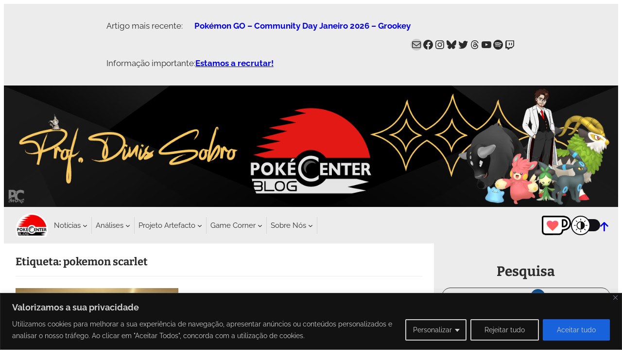

--- FILE ---
content_type: text/html; charset=UTF-8
request_url: https://www.pokecenterblog.pt/tag/pokemon-scarlet-2/
body_size: 55970
content:
<!DOCTYPE html>
<html dir="ltr" lang="pt-PT" prefix="og: https://ogp.me/ns#">
<head>
	<meta charset="UTF-8" />
	<meta name="viewport" content="width=device-width, initial-scale=1" />

		<!-- All in One SEO 4.9.3 - aioseo.com -->
		<title>pokemon scarlet – PokéCenter Blog</title>
	<meta name="robots" content="max-image-preview:large" />
	<link rel="canonical" href="https://www.pokecenterblog.pt/tag/pokemon-scarlet-2/" />
	<meta name="generator" content="All in One SEO (AIOSEO) 4.9.3" />
		<script type="application/ld+json" class="aioseo-schema">
			{"@context":"https:\/\/schema.org","@graph":[{"@type":"BreadcrumbList","@id":"https:\/\/www.pokecenterblog.pt\/tag\/pokemon-scarlet-2\/#breadcrumblist","itemListElement":[{"@type":"ListItem","@id":"https:\/\/www.pokecenterblog.pt#listItem","position":1,"name":"In\u00edcio","item":"https:\/\/www.pokecenterblog.pt","nextItem":{"@type":"ListItem","@id":"https:\/\/www.pokecenterblog.pt\/tag\/pokemon-scarlet-2\/#listItem","name":"pokemon scarlet"}},{"@type":"ListItem","@id":"https:\/\/www.pokecenterblog.pt\/tag\/pokemon-scarlet-2\/#listItem","position":2,"name":"pokemon scarlet","previousItem":{"@type":"ListItem","@id":"https:\/\/www.pokecenterblog.pt#listItem","name":"In\u00edcio"}}]},{"@type":"CollectionPage","@id":"https:\/\/www.pokecenterblog.pt\/tag\/pokemon-scarlet-2\/#collectionpage","url":"https:\/\/www.pokecenterblog.pt\/tag\/pokemon-scarlet-2\/","name":"pokemon scarlet \u2013 Pok\u00e9Center Blog","inLanguage":"pt-PT","isPartOf":{"@id":"https:\/\/www.pokecenterblog.pt\/#website"},"breadcrumb":{"@id":"https:\/\/www.pokecenterblog.pt\/tag\/pokemon-scarlet-2\/#breadcrumblist"}},{"@type":"Organization","@id":"https:\/\/www.pokecenterblog.pt\/#organization","name":"Pok\u00e9Center Blog","description":"A casa de todos os treinadores Portugueses!","url":"https:\/\/www.pokecenterblog.pt\/","logo":{"@type":"ImageObject","url":"https:\/\/www.pokecenterblog.pt\/wp-content\/uploads\/2022\/10\/cropped-Pokecenter-blog-new-black-180x180.png","@id":"https:\/\/www.pokecenterblog.pt\/tag\/pokemon-scarlet-2\/#organizationLogo"},"image":{"@id":"https:\/\/www.pokecenterblog.pt\/tag\/pokemon-scarlet-2\/#organizationLogo"},"sameAs":["https:\/\/www.facebook.com\/PokemonCenterBlog\/","https:\/\/www.twitter.com\/PokeCenterBlog\/","https:\/\/www.instagram.com\/pokecenterblogpt\/","https:\/\/www.youtube.com\/c\/EonLink\/","https:\/\/bsky.app\/profile\/pokecenterblog.pt"]},{"@type":"WebSite","@id":"https:\/\/www.pokecenterblog.pt\/#website","url":"https:\/\/www.pokecenterblog.pt\/","name":"Pok\u00e9Center Blog","alternateName":"PCB","description":"A casa de todos os treinadores Portugueses!","inLanguage":"pt-PT","publisher":{"@id":"https:\/\/www.pokecenterblog.pt\/#organization"}}]}
		</script>
		<!-- All in One SEO -->

 <style type="text/css" class="darkmysite_inline_css"> :root { --darkmysite_dark_mode_bg: #0f0f0f; --darkmysite_dark_mode_secondary_bg: #171717; --darkmysite_dark_mode_text_color: #bebebe; --darkmysite_dark_mode_link_color: #ffffff; --darkmysite_dark_mode_link_hover_color: #cccccc; --darkmysite_dark_mode_input_bg: #2d2d2d; --darkmysite_dark_mode_input_text_color: #bebebe; --darkmysite_dark_mode_input_placeholder_color: #989898; --darkmysite_dark_mode_border_color: #4a4a4a; --darkmysite_dark_mode_btn_bg: #2d2d2d; --darkmysite_dark_mode_btn_text_color: #bebebe; } </style><style type="text/css" class="darkmysite_inline_css"> .darkmysite_dark_mode_enabled::-webkit-scrollbar { background: #29292a !important; } .darkmysite_dark_mode_enabled::-webkit-scrollbar-track { background: #29292a !important; } .darkmysite_dark_mode_enabled::-webkit-scrollbar-thumb { background-color: #52565a !important; } .darkmysite_dark_mode_enabled::-webkit-scrollbar-corner { background-color: #52565a !important; } .darkmysite_dark_mode_enabled::-webkit-scrollbar-button { background-color: transparent !important; background-repeat: no-repeat !important; background-size: contain !important; background-position: center !important; } .darkmysite_dark_mode_enabled::-webkit-scrollbar-button:start { background-image: url(https://www.pokecenterblog.pt/wp-content/plugins/darkmysite-pro/assets/img/others/scroll_arrow_up.svg) !important; } .darkmysite_dark_mode_enabled::-webkit-scrollbar-button:end { background-image: url(https://www.pokecenterblog.pt/wp-content/plugins/darkmysite-pro/assets/img/others/scroll_arrow_down.svg) !important; } .darkmysite_dark_mode_enabled::-webkit-scrollbar-button:start:horizontal { background-image: url(https://www.pokecenterblog.pt/wp-content/plugins/darkmysite-pro/assets/img/others/scroll_arrow_left.svg) !important; } .darkmysite_dark_mode_enabled::-webkit-scrollbar-button:end:horizontal { background-image: url(https://www.pokecenterblog.pt/wp-content/plugins/darkmysite-pro/assets/img/others/scroll_arrow_right.svg) !important; }</style> <script type="text/javascript" class="darkmysite_inline_js"> var darkmysite_switch_unique_id = "338680950"; var darkmysite_is_this_admin_panel = "0"; var darkmysite_enable_default_dark_mode = "0"; var darkmysite_enable_os_aware = "1"; var darkmysite_enable_keyboard_shortcut = "1"; var darkmysite_enable_time_based_dark = "0"; var darkmysite_time_based_dark_start = "19:00"; var darkmysite_time_based_dark_stop = "07:00"; var darkmysite_enable_switch_dragging = "0"; var darkmysite_alternative_dark_mode_switch = ""; var darkmysite_enable_low_image_brightness = "0"; var darkmysite_image_brightness_to = "100"; var darkmysite_disallowed_low_brightness_images = ""; var darkmysite_enable_image_grayscale = "0"; var darkmysite_image_grayscale_to = "80"; var darkmysite_disallowed_grayscale_images = ""; var darkmysite_enable_bg_image_darken = "1"; var darkmysite_bg_image_darken_to = "60"; var darkmysite_enable_invert_inline_svg = "0"; var darkmysite_enable_invert_images = "1"; var darkmysite_invert_images_allowed_urls = "[&quot;https://www.pokecenterblog.pt/wp-content/uploads/PokemonGO/Icons/Icon_Walking.png&quot;,&quot;https://www.pokecenterblog.pt/wp-content/uploads/PokemonGO/Icons/Icon_XP.png&quot;,&quot;https://www.pokecenterblog.pt/wp-content/uploads/PokemonGO/Icons/Icon_TimerClock.png&quot;,&quot;https://www.pokecenterblog.pt/wp-content/uploads/PokemonGO/Icons/Icon_Evolve.png&quot;,&quot;https://www.pokecenterblog.pt/wp-content/uploads/PokemonGO/Icons/ic_raid_face_inverted.png&quot;,&quot;https://www.pokecenterblog.pt/wp-content/uploads/PokemonGO/Icons/Southern_Hemisphere_Inv.png&quot;,&quot;https://www.pokecenterblog.pt/wp-content/uploads/PokemonGO/Icons/Icon_Location.png&quot;,&quot;https://www.pokecenterblog.pt/wp-content/uploads/PokemonGO/Icons/BlisteringSands.png&quot;,&quot;https://www.pokecenterblog.pt/wp-content/uploads/PokemonGO/Icons/Icon_Photobomb.png&quot;,&quot;https://www.pokecenterblog.pt/wp-content/uploads/PokemonGO/Icons/Beach_and_Water_Inv.png&quot;,&quot;https://www.pokecenterblog.pt/wp-content/uploads/PokemonGO/Icons/Mountains_Inv.png&quot;,&quot;https://www.pokecenterblog.pt/wp-content/uploads/PokemonGO/Icons/Icon_Pokestop.png&quot;,&quot;https://www.pokecenterblog.pt/wp-content/uploads/PokemonGO/Icons/Research_Inverted.png&quot;,&quot;https://www.pokecenterblog.pt/wp-content/uploads/PokemonGO/Icons/Icon_Battle.png&quot;,&quot;https://www.pokecenterblog.pt/wp-content/uploads/PokemonGO/Icons/ic_lucky_icon.png&quot;,&quot;https://www.pokecenterblog.pt/wp-content/uploads/PokemonGO/Icons/Cities_Inv.png&quot;,&quot;https://www.pokecenterblog.pt/wp-content/uploads/PokemonGO/Icons/Forests_Inv.png&quot;,&quot;https://www.pokecenterblog.pt/wp-content/uploads/PokemonGO/Icons/Icon_Egg.png&quot;,&quot;https://www.pokecenterblog.pt/wp-content/uploads/PokemonGO/Icons/Icon_Transfer.png&quot;,&quot;https://www.pokecenterblog.pt/wp-content/uploads/PokemonGO/Icons/Icon_Battle_Friend.png&quot;,&quot;https://www.pokecenterblog.pt/wp-content/uploads/PokemonGO/Icons/Northern_Hemisphere_Inv.png&quot;,&quot;https://www.pokecenterblog.pt/wp-content/uploads/PokemonGO/Icons/Icon_Attack.png&quot;,&quot;https://www.pokecenterblog.pt/wp-content/uploads/PokemonGO/Icons/Icon_Shop.png&quot;,&quot;https://www.pokecenterblog.pt/wp-content/uploads/PokemonGO/Icons/EerieMists.png&quot;,&quot;https://www.pokecenterblog.pt/wp-content/uploads/PokemonGO/Icons/Icon_General_Inv.png&quot;,&quot;https://www.pokecenterblog.pt/wp-content/uploads/PokemonGO/Icons/tx_contest_icon.png&quot;,&quot;https://www.pokecenterblog.pt/wp-content/uploads/PokemonGO/Icons/GO_Routes.png&quot;,&quot;https://www.pokecenterblog.pt/wp-content/uploads/PokemonGO/Icons/ic_shiny.png&quot;,&quot;https://www.pokecenterblog.pt/wp-content/uploads/PokemonGO/Icons/ic_shiny_inv.png&quot;,&quot;https://www.pokecenterblog.pt/wp-content/uploads/PokemonGO/Icons/Icon_Default.png&quot;,&quot;https://www.pokecenterblog.pt/wp-content/uploads/PokemonGO/Icons/Icon_LuckyEgg.png&quot;,&quot;https://www.pokecenterblog.pt/wp-content/uploads/PokemonGO/Icons/Icon_PokemonEncounter.png&quot;,&quot;https://www.pokecenterblog.pt/wp-content/uploads/PokemonGO/Icons/ui_enc_camera_inv.png&quot;,&quot;https://www.pokecenterblog.pt/wp-content/uploads/PokemonGO/Icons/Icon_Event.png&quot;,&quot;https://www.pokecenterblog.pt/wp-content/uploads/PokemonGO/Icons/Icon_Candy.png&quot;,&quot;https://www.pokecenterblog.pt/wp-content/uploads/PokemonGO/Icons/Icon_Incubator.png&quot;,&quot;https://www.pokecenterblog.pt/wp-content/uploads/PokemonGO/Icons/Icon_RaidPass.png&quot;,&quot;https://www.pokecenterblog.pt/wp-content/uploads/PokemonGO/Icons/Icon_Trade.png&quot;,&quot;https://www.pokecenterblog.pt/wp-content/uploads/PokemonGO/Icons/Beach_and_Water.png&quot;,&quot;https://www.pokecenterblog.pt/wp-content/uploads/PokemonGO/Icons/Icon_Incense.png&quot;,&quot;https://www.pokecenterblog.pt/wp-content/uploads/PokemonGO/Icons/Icon_TeamRocket.png&quot;,&quot;https://www.pokecenterblog.pt/wp-content/uploads/PokemonGO/Icons/Icon_Gift.png&quot;,&quot;https://www.pokecenterblog.pt/wp-content/uploads/PokemonGO/Icons/Icon_StarPiece.png&quot;,&quot;https://www.pokecenterblog.pt/wp-content/uploads/PokemonGO/Icons/Icon_TradeBall.png&quot;,&quot;https://www.pokecenterblog.pt/wp-content/uploads/PokemonGO/Icons/Icon_Lure.png&quot;,&quot;https://www.pokecenterblog.pt/wp-content/uploads/PokemonGO/Icons/Northern_Hemisphere.png&quot;,&quot;https://www.pokecenterblog.pt/wp-content/uploads/PokemonGO/Icons/Icon_CandyXL.png&quot;,&quot;https://www.pokecenterblog.pt/wp-content/uploads/PokemonGO/Icons/Icon_MysteryBox.png&quot;,&quot;https://www.pokecenterblog.pt/wp-content/uploads/PokemonGO/Icons/Icon_Stardust.png&quot;,&quot;https://www.pokecenterblog.pt/wp-content/uploads/PokemonGO/Icons/TodayView_Icon_AttackMove_Inverted.png&quot;,&quot;https://www.pokecenterblog.pt/wp-content/uploads/PokemonGO/Icons/Icon_Transfer-1.png&quot;,&quot;https://www.pokecenterblog.pt/wp-content/uploads/PokemonGO/Icons/Mais.png&quot;,&quot;https://www.pokecenterblog.pt/wp-content/uploads/PokemonGO/Icons/Vezes.png&quot;,&quot;https://www.pokecenterblog.pt/wp-content/uploads/PokemonGO/Icons/Chance.png&quot;,&quot;https://www.pokecenterblog.pt/wp-content/uploads/2024/12/Sobro_Sig.png&quot;,&quot;https://www.pokecenterblog.pt/wp-content/uploads/PokemonGO/Icons/Adv_Effect.png&quot;]"; var darkmysite_image_replacements = "[{&quot;normal_image&quot;:&quot;https://www.pokecenterblog.pt/wp-content/uploads/Parceiros-Imagens/CircuitoPortuguesPokemon-Logo-81x81-1.png&quot;,&quot;dark_image&quot;:&quot;https://www.pokecenterblog.pt/wp-content/uploads/Parceiros-Imagens/CircuitoPortuguesPokemon-Logo-White.png&quot;}]"; var darkmysite_enable_low_video_brightness = "0"; var darkmysite_video_brightness_to = "80"; var darkmysite_enable_video_grayscale = "0"; var darkmysite_video_grayscale_to = "80"; var darkmysite_video_replacements = "[]"; var darkmysite_allowed_elements = ""; var darkmysite_allowed_elements_raw = ""; var darkmysite_allowed_elements_force_to_correct = "1"; var darkmysite_disallowed_elements = "/* Cabeçalho dos blocos de detalhes*/ .wp-block-details summary, /* Cabeçalho dos blocos de detalhes*/ .wp-block-details summary *, /* Low_Enc_Chance */ .wp-block-table.is-style-stripes.Low_Enc_Chance tbody tr:nth-child(2n+1), /* Low_Enc_Chance */ .wp-block-table.is-style-stripes.Low_Enc_Chance tbody tr:nth-child(2n+1) *, /* ShadowMon */ .wp-block-table.is-style-stripes.ShadowMon tbody tr:nth-child(2n+1), /* ShadowMon */ .wp-block-table.is-style-stripes.ShadowMon tbody tr:nth-child(2n+1) *, /* MonIsPresent - May not use */ .wp-block-table.is-style-stripes.MonIsPresent tbody tr:nth-child(2n+1), /* MonIsPresent - May not use */ .wp-block-table.is-style-stripes.MonIsPresent tbody tr:nth-child(2n+1) *, /* MonIsNOTPresent - May not use */ .wp-block-table.is-style-stripes.MonIsNOTPresent tbody tr:nth-child(2n+1), /* MonIsNOTPresent - May not use */ .wp-block-table.is-style-stripes.MonIsNOTPresent tbody tr:nth-child(2n+1) *, /* Notificações de eventos*/ .tribe-events-notices, /* Notificações de eventos*/ .tribe-events-notices *, /*Botão Ko-Fi*/ .kofi-button /* Botões Redes Sociais */, /*Botão Ko-Fi*/ .kofi-button /* Botões Redes Sociais */ *, .darkmysite_ignore, .darkmysite_ignore *, .darkmysite_switch, .darkmysite_switch *, .wp-block-button__link, .wp-block-button__link *, /* Para partes de um artigo que estejam marcadas */ mark.has-inline-color, .wp-block-table.is-style-stripes.Step_Rewards tbody tr, /* HRs */hr, /*Novas Tabelas ShadowMon*/ .RoundedCorners_New.ShadowMon_New table tbody tr, /*Dynamax*/ .RoundedCorners_New.Dynamax_GO table tbody tr, /*G-Max*/ .RoundedCorners_New.Gigantamax_GO table tbody tr, /* Teste para background de menu em mobile */.wp-block-navigation:not(.has-background) .wp-block-navigation__responsive-container.is-menu-open, /* Código para os botões das redes sociais */.SocialMedia_Bluesky, .SocialMedia_Discord, .SocialMedia_Instagram, .SocialMedia_Mail, .SocialMedia_Facebook, .SocialMedia_Xitter, .SocialMedia_Threads"; var darkmysite_disallowed_elements_raw = "/* Cabeçalho dos blocos de detalhes*/ .wp-block-details summary, /* Low_Enc_Chance */ .wp-block-table.is-style-stripes.Low_Enc_Chance tbody tr:nth-child(2n+1), /* ShadowMon */ .wp-block-table.is-style-stripes.ShadowMon tbody tr:nth-child(2n+1), /* MonIsPresent - May not use */ .wp-block-table.is-style-stripes.MonIsPresent tbody tr:nth-child(2n+1), /* MonIsNOTPresent - May not use */ .wp-block-table.is-style-stripes.MonIsNOTPresent tbody tr:nth-child(2n+1), /* Notificações de eventos*/ .tribe-events-notices, /*Botão Ko-Fi*/ .kofi-button /* Botões Redes Sociais */"; var darkmysite_disallowed_elements_force_to_correct = "1"; </script>
<link rel='dns-prefetch' href='//www.googletagmanager.com' />
<link rel='dns-prefetch' href='//use.fontawesome.com' />
<link rel='dns-prefetch' href='//pagead2.googlesyndication.com' />
<link rel="alternate" type="application/rss+xml" title="PokéCenter Blog &raquo; Feed" href="https://www.pokecenterblog.pt/feed/" />
<link rel="alternate" type="application/rss+xml" title="PokéCenter Blog &raquo; Feed de comentários" href="https://www.pokecenterblog.pt/comments/feed/" />
<link rel="alternate" type="text/calendar" title="PokéCenter Blog &raquo; Feed iCal" href="https://www.pokecenterblog.pt/eventos/?ical=1" />
<link rel="alternate" type="application/rss+xml" title="Feed de etiquetas PokéCenter Blog &raquo; pokemon scarlet" href="https://www.pokecenterblog.pt/tag/pokemon-scarlet-2/feed/" />
<!-- www.pokecenterblog.pt is managing ads with Advanced Ads 2.0.16 – https://wpadvancedads.com/ --><script id="pcb-ready">
			window.advanced_ads_ready=function(e,a){a=a||"complete";var d=function(e){return"interactive"===a?"loading"!==e:"complete"===e};d(document.readyState)?e():document.addEventListener("readystatechange",(function(a){d(a.target.readyState)&&e()}),{once:"interactive"===a})},window.advanced_ads_ready_queue=window.advanced_ads_ready_queue||[];		</script>
		<style id='wp-img-auto-sizes-contain-inline-css'>
img:is([sizes=auto i],[sizes^="auto," i]){contain-intrinsic-size:3000px 1500px}
/*# sourceURL=wp-img-auto-sizes-contain-inline-css */
</style>
<style id='wp-block-paragraph-inline-css'>
.is-small-text{font-size:.875em}.is-regular-text{font-size:1em}.is-large-text{font-size:2.25em}.is-larger-text{font-size:3em}.has-drop-cap:not(:focus):first-letter{float:left;font-size:8.4em;font-style:normal;font-weight:100;line-height:.68;margin:.05em .1em 0 0;text-transform:uppercase}body.rtl .has-drop-cap:not(:focus):first-letter{float:none;margin-left:.1em}p.has-drop-cap.has-background{overflow:hidden}:root :where(p.has-background){padding:1.25em 2.375em}:where(p.has-text-color:not(.has-link-color)) a{color:inherit}p.has-text-align-left[style*="writing-mode:vertical-lr"],p.has-text-align-right[style*="writing-mode:vertical-rl"]{rotate:180deg}
/*# sourceURL=https://www.pokecenterblog.pt/wp-includes/blocks/paragraph/style.min.css */
</style>
<style id='wp-block-latest-posts-inline-css'>
.wp-block-latest-posts{box-sizing:border-box}.wp-block-latest-posts.alignleft{margin-right:2em}.wp-block-latest-posts.alignright{margin-left:2em}.wp-block-latest-posts.wp-block-latest-posts__list{list-style:none}.wp-block-latest-posts.wp-block-latest-posts__list li{clear:both;overflow-wrap:break-word}.wp-block-latest-posts.is-grid{display:flex;flex-wrap:wrap}.wp-block-latest-posts.is-grid li{margin:0 1.25em 1.25em 0;width:100%}@media (min-width:600px){.wp-block-latest-posts.columns-2 li{width:calc(50% - .625em)}.wp-block-latest-posts.columns-2 li:nth-child(2n){margin-right:0}.wp-block-latest-posts.columns-3 li{width:calc(33.33333% - .83333em)}.wp-block-latest-posts.columns-3 li:nth-child(3n){margin-right:0}.wp-block-latest-posts.columns-4 li{width:calc(25% - .9375em)}.wp-block-latest-posts.columns-4 li:nth-child(4n){margin-right:0}.wp-block-latest-posts.columns-5 li{width:calc(20% - 1em)}.wp-block-latest-posts.columns-5 li:nth-child(5n){margin-right:0}.wp-block-latest-posts.columns-6 li{width:calc(16.66667% - 1.04167em)}.wp-block-latest-posts.columns-6 li:nth-child(6n){margin-right:0}}:root :where(.wp-block-latest-posts.is-grid){padding:0}:root :where(.wp-block-latest-posts.wp-block-latest-posts__list){padding-left:0}.wp-block-latest-posts__post-author,.wp-block-latest-posts__post-date{display:block;font-size:.8125em}.wp-block-latest-posts__post-excerpt,.wp-block-latest-posts__post-full-content{margin-bottom:1em;margin-top:.5em}.wp-block-latest-posts__featured-image a{display:inline-block}.wp-block-latest-posts__featured-image img{height:auto;max-width:100%;width:auto}.wp-block-latest-posts__featured-image.alignleft{float:left;margin-right:1em}.wp-block-latest-posts__featured-image.alignright{float:right;margin-left:1em}.wp-block-latest-posts__featured-image.aligncenter{margin-bottom:1em;text-align:center}
/*# sourceURL=https://www.pokecenterblog.pt/wp-includes/blocks/latest-posts/style.min.css */
</style>
<style id='wp-block-group-inline-css'>
.wp-block-group{box-sizing:border-box}:where(.wp-block-group.wp-block-group-is-layout-constrained){position:relative}
/*# sourceURL=https://www.pokecenterblog.pt/wp-includes/blocks/group/style.min.css */
</style>
<style id='wp-block-social-links-inline-css'>
.wp-block-social-links{background:none;box-sizing:border-box;margin-left:0;padding-left:0;padding-right:0;text-indent:0}.wp-block-social-links .wp-social-link a,.wp-block-social-links .wp-social-link a:hover{border-bottom:0;box-shadow:none;text-decoration:none}.wp-block-social-links .wp-social-link svg{height:1em;width:1em}.wp-block-social-links .wp-social-link span:not(.screen-reader-text){font-size:.65em;margin-left:.5em;margin-right:.5em}.wp-block-social-links.has-small-icon-size{font-size:16px}.wp-block-social-links,.wp-block-social-links.has-normal-icon-size{font-size:24px}.wp-block-social-links.has-large-icon-size{font-size:36px}.wp-block-social-links.has-huge-icon-size{font-size:48px}.wp-block-social-links.aligncenter{display:flex;justify-content:center}.wp-block-social-links.alignright{justify-content:flex-end}.wp-block-social-link{border-radius:9999px;display:block}@media not (prefers-reduced-motion){.wp-block-social-link{transition:transform .1s ease}}.wp-block-social-link{height:auto}.wp-block-social-link a{align-items:center;display:flex;line-height:0}.wp-block-social-link:hover{transform:scale(1.1)}.wp-block-social-links .wp-block-social-link.wp-social-link{display:inline-block;margin:0;padding:0}.wp-block-social-links .wp-block-social-link.wp-social-link .wp-block-social-link-anchor,.wp-block-social-links .wp-block-social-link.wp-social-link .wp-block-social-link-anchor svg,.wp-block-social-links .wp-block-social-link.wp-social-link .wp-block-social-link-anchor:active,.wp-block-social-links .wp-block-social-link.wp-social-link .wp-block-social-link-anchor:hover,.wp-block-social-links .wp-block-social-link.wp-social-link .wp-block-social-link-anchor:visited{color:currentColor;fill:currentColor}:where(.wp-block-social-links:not(.is-style-logos-only)) .wp-social-link{background-color:#f0f0f0;color:#444}:where(.wp-block-social-links:not(.is-style-logos-only)) .wp-social-link-amazon{background-color:#f90;color:#fff}:where(.wp-block-social-links:not(.is-style-logos-only)) .wp-social-link-bandcamp{background-color:#1ea0c3;color:#fff}:where(.wp-block-social-links:not(.is-style-logos-only)) .wp-social-link-behance{background-color:#0757fe;color:#fff}:where(.wp-block-social-links:not(.is-style-logos-only)) .wp-social-link-bluesky{background-color:#0a7aff;color:#fff}:where(.wp-block-social-links:not(.is-style-logos-only)) .wp-social-link-codepen{background-color:#1e1f26;color:#fff}:where(.wp-block-social-links:not(.is-style-logos-only)) .wp-social-link-deviantart{background-color:#02e49b;color:#fff}:where(.wp-block-social-links:not(.is-style-logos-only)) .wp-social-link-discord{background-color:#5865f2;color:#fff}:where(.wp-block-social-links:not(.is-style-logos-only)) .wp-social-link-dribbble{background-color:#e94c89;color:#fff}:where(.wp-block-social-links:not(.is-style-logos-only)) .wp-social-link-dropbox{background-color:#4280ff;color:#fff}:where(.wp-block-social-links:not(.is-style-logos-only)) .wp-social-link-etsy{background-color:#f45800;color:#fff}:where(.wp-block-social-links:not(.is-style-logos-only)) .wp-social-link-facebook{background-color:#0866ff;color:#fff}:where(.wp-block-social-links:not(.is-style-logos-only)) .wp-social-link-fivehundredpx{background-color:#000;color:#fff}:where(.wp-block-social-links:not(.is-style-logos-only)) .wp-social-link-flickr{background-color:#0461dd;color:#fff}:where(.wp-block-social-links:not(.is-style-logos-only)) .wp-social-link-foursquare{background-color:#e65678;color:#fff}:where(.wp-block-social-links:not(.is-style-logos-only)) .wp-social-link-github{background-color:#24292d;color:#fff}:where(.wp-block-social-links:not(.is-style-logos-only)) .wp-social-link-goodreads{background-color:#eceadd;color:#382110}:where(.wp-block-social-links:not(.is-style-logos-only)) .wp-social-link-google{background-color:#ea4434;color:#fff}:where(.wp-block-social-links:not(.is-style-logos-only)) .wp-social-link-gravatar{background-color:#1d4fc4;color:#fff}:where(.wp-block-social-links:not(.is-style-logos-only)) .wp-social-link-instagram{background-color:#f00075;color:#fff}:where(.wp-block-social-links:not(.is-style-logos-only)) .wp-social-link-lastfm{background-color:#e21b24;color:#fff}:where(.wp-block-social-links:not(.is-style-logos-only)) .wp-social-link-linkedin{background-color:#0d66c2;color:#fff}:where(.wp-block-social-links:not(.is-style-logos-only)) .wp-social-link-mastodon{background-color:#3288d4;color:#fff}:where(.wp-block-social-links:not(.is-style-logos-only)) .wp-social-link-medium{background-color:#000;color:#fff}:where(.wp-block-social-links:not(.is-style-logos-only)) .wp-social-link-meetup{background-color:#f6405f;color:#fff}:where(.wp-block-social-links:not(.is-style-logos-only)) .wp-social-link-patreon{background-color:#000;color:#fff}:where(.wp-block-social-links:not(.is-style-logos-only)) .wp-social-link-pinterest{background-color:#e60122;color:#fff}:where(.wp-block-social-links:not(.is-style-logos-only)) .wp-social-link-pocket{background-color:#ef4155;color:#fff}:where(.wp-block-social-links:not(.is-style-logos-only)) .wp-social-link-reddit{background-color:#ff4500;color:#fff}:where(.wp-block-social-links:not(.is-style-logos-only)) .wp-social-link-skype{background-color:#0478d7;color:#fff}:where(.wp-block-social-links:not(.is-style-logos-only)) .wp-social-link-snapchat{background-color:#fefc00;color:#fff;stroke:#000}:where(.wp-block-social-links:not(.is-style-logos-only)) .wp-social-link-soundcloud{background-color:#ff5600;color:#fff}:where(.wp-block-social-links:not(.is-style-logos-only)) .wp-social-link-spotify{background-color:#1bd760;color:#fff}:where(.wp-block-social-links:not(.is-style-logos-only)) .wp-social-link-telegram{background-color:#2aabee;color:#fff}:where(.wp-block-social-links:not(.is-style-logos-only)) .wp-social-link-threads{background-color:#000;color:#fff}:where(.wp-block-social-links:not(.is-style-logos-only)) .wp-social-link-tiktok{background-color:#000;color:#fff}:where(.wp-block-social-links:not(.is-style-logos-only)) .wp-social-link-tumblr{background-color:#011835;color:#fff}:where(.wp-block-social-links:not(.is-style-logos-only)) .wp-social-link-twitch{background-color:#6440a4;color:#fff}:where(.wp-block-social-links:not(.is-style-logos-only)) .wp-social-link-twitter{background-color:#1da1f2;color:#fff}:where(.wp-block-social-links:not(.is-style-logos-only)) .wp-social-link-vimeo{background-color:#1eb7ea;color:#fff}:where(.wp-block-social-links:not(.is-style-logos-only)) .wp-social-link-vk{background-color:#4680c2;color:#fff}:where(.wp-block-social-links:not(.is-style-logos-only)) .wp-social-link-wordpress{background-color:#3499cd;color:#fff}:where(.wp-block-social-links:not(.is-style-logos-only)) .wp-social-link-whatsapp{background-color:#25d366;color:#fff}:where(.wp-block-social-links:not(.is-style-logos-only)) .wp-social-link-x{background-color:#000;color:#fff}:where(.wp-block-social-links:not(.is-style-logos-only)) .wp-social-link-yelp{background-color:#d32422;color:#fff}:where(.wp-block-social-links:not(.is-style-logos-only)) .wp-social-link-youtube{background-color:red;color:#fff}:where(.wp-block-social-links.is-style-logos-only) .wp-social-link{background:none}:where(.wp-block-social-links.is-style-logos-only) .wp-social-link svg{height:1.25em;width:1.25em}:where(.wp-block-social-links.is-style-logos-only) .wp-social-link-amazon{color:#f90}:where(.wp-block-social-links.is-style-logos-only) .wp-social-link-bandcamp{color:#1ea0c3}:where(.wp-block-social-links.is-style-logos-only) .wp-social-link-behance{color:#0757fe}:where(.wp-block-social-links.is-style-logos-only) .wp-social-link-bluesky{color:#0a7aff}:where(.wp-block-social-links.is-style-logos-only) .wp-social-link-codepen{color:#1e1f26}:where(.wp-block-social-links.is-style-logos-only) .wp-social-link-deviantart{color:#02e49b}:where(.wp-block-social-links.is-style-logos-only) .wp-social-link-discord{color:#5865f2}:where(.wp-block-social-links.is-style-logos-only) .wp-social-link-dribbble{color:#e94c89}:where(.wp-block-social-links.is-style-logos-only) .wp-social-link-dropbox{color:#4280ff}:where(.wp-block-social-links.is-style-logos-only) .wp-social-link-etsy{color:#f45800}:where(.wp-block-social-links.is-style-logos-only) .wp-social-link-facebook{color:#0866ff}:where(.wp-block-social-links.is-style-logos-only) .wp-social-link-fivehundredpx{color:#000}:where(.wp-block-social-links.is-style-logos-only) .wp-social-link-flickr{color:#0461dd}:where(.wp-block-social-links.is-style-logos-only) .wp-social-link-foursquare{color:#e65678}:where(.wp-block-social-links.is-style-logos-only) .wp-social-link-github{color:#24292d}:where(.wp-block-social-links.is-style-logos-only) .wp-social-link-goodreads{color:#382110}:where(.wp-block-social-links.is-style-logos-only) .wp-social-link-google{color:#ea4434}:where(.wp-block-social-links.is-style-logos-only) .wp-social-link-gravatar{color:#1d4fc4}:where(.wp-block-social-links.is-style-logos-only) .wp-social-link-instagram{color:#f00075}:where(.wp-block-social-links.is-style-logos-only) .wp-social-link-lastfm{color:#e21b24}:where(.wp-block-social-links.is-style-logos-only) .wp-social-link-linkedin{color:#0d66c2}:where(.wp-block-social-links.is-style-logos-only) .wp-social-link-mastodon{color:#3288d4}:where(.wp-block-social-links.is-style-logos-only) .wp-social-link-medium{color:#000}:where(.wp-block-social-links.is-style-logos-only) .wp-social-link-meetup{color:#f6405f}:where(.wp-block-social-links.is-style-logos-only) .wp-social-link-patreon{color:#000}:where(.wp-block-social-links.is-style-logos-only) .wp-social-link-pinterest{color:#e60122}:where(.wp-block-social-links.is-style-logos-only) .wp-social-link-pocket{color:#ef4155}:where(.wp-block-social-links.is-style-logos-only) .wp-social-link-reddit{color:#ff4500}:where(.wp-block-social-links.is-style-logos-only) .wp-social-link-skype{color:#0478d7}:where(.wp-block-social-links.is-style-logos-only) .wp-social-link-snapchat{color:#fff;stroke:#000}:where(.wp-block-social-links.is-style-logos-only) .wp-social-link-soundcloud{color:#ff5600}:where(.wp-block-social-links.is-style-logos-only) .wp-social-link-spotify{color:#1bd760}:where(.wp-block-social-links.is-style-logos-only) .wp-social-link-telegram{color:#2aabee}:where(.wp-block-social-links.is-style-logos-only) .wp-social-link-threads{color:#000}:where(.wp-block-social-links.is-style-logos-only) .wp-social-link-tiktok{color:#000}:where(.wp-block-social-links.is-style-logos-only) .wp-social-link-tumblr{color:#011835}:where(.wp-block-social-links.is-style-logos-only) .wp-social-link-twitch{color:#6440a4}:where(.wp-block-social-links.is-style-logos-only) .wp-social-link-twitter{color:#1da1f2}:where(.wp-block-social-links.is-style-logos-only) .wp-social-link-vimeo{color:#1eb7ea}:where(.wp-block-social-links.is-style-logos-only) .wp-social-link-vk{color:#4680c2}:where(.wp-block-social-links.is-style-logos-only) .wp-social-link-whatsapp{color:#25d366}:where(.wp-block-social-links.is-style-logos-only) .wp-social-link-wordpress{color:#3499cd}:where(.wp-block-social-links.is-style-logos-only) .wp-social-link-x{color:#000}:where(.wp-block-social-links.is-style-logos-only) .wp-social-link-yelp{color:#d32422}:where(.wp-block-social-links.is-style-logos-only) .wp-social-link-youtube{color:red}.wp-block-social-links.is-style-pill-shape .wp-social-link{width:auto}:root :where(.wp-block-social-links .wp-social-link a){padding:.25em}:root :where(.wp-block-social-links.is-style-logos-only .wp-social-link a){padding:0}:root :where(.wp-block-social-links.is-style-pill-shape .wp-social-link a){padding-left:.6666666667em;padding-right:.6666666667em}.wp-block-social-links:not(.has-icon-color):not(.has-icon-background-color) .wp-social-link-snapchat .wp-block-social-link-label{color:#000}
/*# sourceURL=https://www.pokecenterblog.pt/wp-includes/blocks/social-links/style.min.css */
</style>
<style id='wp-block-image-inline-css'>
.wp-block-image>a,.wp-block-image>figure>a{display:inline-block}.wp-block-image img{box-sizing:border-box;height:auto;max-width:100%;vertical-align:bottom}@media not (prefers-reduced-motion){.wp-block-image img.hide{visibility:hidden}.wp-block-image img.show{animation:show-content-image .4s}}.wp-block-image[style*=border-radius] img,.wp-block-image[style*=border-radius]>a{border-radius:inherit}.wp-block-image.has-custom-border img{box-sizing:border-box}.wp-block-image.aligncenter{text-align:center}.wp-block-image.alignfull>a,.wp-block-image.alignwide>a{width:100%}.wp-block-image.alignfull img,.wp-block-image.alignwide img{height:auto;width:100%}.wp-block-image .aligncenter,.wp-block-image .alignleft,.wp-block-image .alignright,.wp-block-image.aligncenter,.wp-block-image.alignleft,.wp-block-image.alignright{display:table}.wp-block-image .aligncenter>figcaption,.wp-block-image .alignleft>figcaption,.wp-block-image .alignright>figcaption,.wp-block-image.aligncenter>figcaption,.wp-block-image.alignleft>figcaption,.wp-block-image.alignright>figcaption{caption-side:bottom;display:table-caption}.wp-block-image .alignleft{float:left;margin:.5em 1em .5em 0}.wp-block-image .alignright{float:right;margin:.5em 0 .5em 1em}.wp-block-image .aligncenter{margin-left:auto;margin-right:auto}.wp-block-image :where(figcaption){margin-bottom:1em;margin-top:.5em}.wp-block-image.is-style-circle-mask img{border-radius:9999px}@supports ((-webkit-mask-image:none) or (mask-image:none)) or (-webkit-mask-image:none){.wp-block-image.is-style-circle-mask img{border-radius:0;-webkit-mask-image:url('data:image/svg+xml;utf8,<svg viewBox="0 0 100 100" xmlns="http://www.w3.org/2000/svg"><circle cx="50" cy="50" r="50"/></svg>');mask-image:url('data:image/svg+xml;utf8,<svg viewBox="0 0 100 100" xmlns="http://www.w3.org/2000/svg"><circle cx="50" cy="50" r="50"/></svg>');mask-mode:alpha;-webkit-mask-position:center;mask-position:center;-webkit-mask-repeat:no-repeat;mask-repeat:no-repeat;-webkit-mask-size:contain;mask-size:contain}}:root :where(.wp-block-image.is-style-rounded img,.wp-block-image .is-style-rounded img){border-radius:9999px}.wp-block-image figure{margin:0}.wp-lightbox-container{display:flex;flex-direction:column;position:relative}.wp-lightbox-container img{cursor:zoom-in}.wp-lightbox-container img:hover+button{opacity:1}.wp-lightbox-container button{align-items:center;backdrop-filter:blur(16px) saturate(180%);background-color:#5a5a5a40;border:none;border-radius:4px;cursor:zoom-in;display:flex;height:20px;justify-content:center;opacity:0;padding:0;position:absolute;right:16px;text-align:center;top:16px;width:20px;z-index:100}@media not (prefers-reduced-motion){.wp-lightbox-container button{transition:opacity .2s ease}}.wp-lightbox-container button:focus-visible{outline:3px auto #5a5a5a40;outline:3px auto -webkit-focus-ring-color;outline-offset:3px}.wp-lightbox-container button:hover{cursor:pointer;opacity:1}.wp-lightbox-container button:focus{opacity:1}.wp-lightbox-container button:focus,.wp-lightbox-container button:hover,.wp-lightbox-container button:not(:hover):not(:active):not(.has-background){background-color:#5a5a5a40;border:none}.wp-lightbox-overlay{box-sizing:border-box;cursor:zoom-out;height:100vh;left:0;overflow:hidden;position:fixed;top:0;visibility:hidden;width:100%;z-index:100000}.wp-lightbox-overlay .close-button{align-items:center;cursor:pointer;display:flex;justify-content:center;min-height:40px;min-width:40px;padding:0;position:absolute;right:calc(env(safe-area-inset-right) + 16px);top:calc(env(safe-area-inset-top) + 16px);z-index:5000000}.wp-lightbox-overlay .close-button:focus,.wp-lightbox-overlay .close-button:hover,.wp-lightbox-overlay .close-button:not(:hover):not(:active):not(.has-background){background:none;border:none}.wp-lightbox-overlay .lightbox-image-container{height:var(--wp--lightbox-container-height);left:50%;overflow:hidden;position:absolute;top:50%;transform:translate(-50%,-50%);transform-origin:top left;width:var(--wp--lightbox-container-width);z-index:9999999999}.wp-lightbox-overlay .wp-block-image{align-items:center;box-sizing:border-box;display:flex;height:100%;justify-content:center;margin:0;position:relative;transform-origin:0 0;width:100%;z-index:3000000}.wp-lightbox-overlay .wp-block-image img{height:var(--wp--lightbox-image-height);min-height:var(--wp--lightbox-image-height);min-width:var(--wp--lightbox-image-width);width:var(--wp--lightbox-image-width)}.wp-lightbox-overlay .wp-block-image figcaption{display:none}.wp-lightbox-overlay button{background:none;border:none}.wp-lightbox-overlay .scrim{background-color:#fff;height:100%;opacity:.9;position:absolute;width:100%;z-index:2000000}.wp-lightbox-overlay.active{visibility:visible}@media not (prefers-reduced-motion){.wp-lightbox-overlay.active{animation:turn-on-visibility .25s both}.wp-lightbox-overlay.active img{animation:turn-on-visibility .35s both}.wp-lightbox-overlay.show-closing-animation:not(.active){animation:turn-off-visibility .35s both}.wp-lightbox-overlay.show-closing-animation:not(.active) img{animation:turn-off-visibility .25s both}.wp-lightbox-overlay.zoom.active{animation:none;opacity:1;visibility:visible}.wp-lightbox-overlay.zoom.active .lightbox-image-container{animation:lightbox-zoom-in .4s}.wp-lightbox-overlay.zoom.active .lightbox-image-container img{animation:none}.wp-lightbox-overlay.zoom.active .scrim{animation:turn-on-visibility .4s forwards}.wp-lightbox-overlay.zoom.show-closing-animation:not(.active){animation:none}.wp-lightbox-overlay.zoom.show-closing-animation:not(.active) .lightbox-image-container{animation:lightbox-zoom-out .4s}.wp-lightbox-overlay.zoom.show-closing-animation:not(.active) .lightbox-image-container img{animation:none}.wp-lightbox-overlay.zoom.show-closing-animation:not(.active) .scrim{animation:turn-off-visibility .4s forwards}}@keyframes show-content-image{0%{visibility:hidden}99%{visibility:hidden}to{visibility:visible}}@keyframes turn-on-visibility{0%{opacity:0}to{opacity:1}}@keyframes turn-off-visibility{0%{opacity:1;visibility:visible}99%{opacity:0;visibility:visible}to{opacity:0;visibility:hidden}}@keyframes lightbox-zoom-in{0%{transform:translate(calc((-100vw + var(--wp--lightbox-scrollbar-width))/2 + var(--wp--lightbox-initial-left-position)),calc(-50vh + var(--wp--lightbox-initial-top-position))) scale(var(--wp--lightbox-scale))}to{transform:translate(-50%,-50%) scale(1)}}@keyframes lightbox-zoom-out{0%{transform:translate(-50%,-50%) scale(1);visibility:visible}99%{visibility:visible}to{transform:translate(calc((-100vw + var(--wp--lightbox-scrollbar-width))/2 + var(--wp--lightbox-initial-left-position)),calc(-50vh + var(--wp--lightbox-initial-top-position))) scale(var(--wp--lightbox-scale));visibility:hidden}}
/*# sourceURL=https://www.pokecenterblog.pt/wp-includes/blocks/image/style.min.css */
</style>
<style id='wp-block-site-logo-inline-css'>
.wp-block-site-logo{box-sizing:border-box;line-height:0}.wp-block-site-logo a{display:inline-block;line-height:0}.wp-block-site-logo.is-default-size img{height:auto;width:120px}.wp-block-site-logo img{height:auto;max-width:100%}.wp-block-site-logo a,.wp-block-site-logo img{border-radius:inherit}.wp-block-site-logo.aligncenter{margin-left:auto;margin-right:auto;text-align:center}:root :where(.wp-block-site-logo.is-style-rounded){border-radius:9999px}
/*# sourceURL=https://www.pokecenterblog.pt/wp-includes/blocks/site-logo/style.min.css */
</style>
<style id='wp-block-navigation-link-inline-css'>
.wp-block-navigation .wp-block-navigation-item__label{overflow-wrap:break-word}.wp-block-navigation .wp-block-navigation-item__description{display:none}.link-ui-tools{outline:1px solid #f0f0f0;padding:8px}.link-ui-block-inserter{padding-top:8px}.link-ui-block-inserter__back{margin-left:8px;text-transform:uppercase}
/*# sourceURL=https://www.pokecenterblog.pt/wp-includes/blocks/navigation-link/style.min.css */
</style>
<link rel='stylesheet' id='wp-block-navigation-css' href='https://www.pokecenterblog.pt/wp-includes/blocks/navigation/style.min.css?ver=6.9' media='all' />
<style id='wp-block-heading-inline-css'>
h1:where(.wp-block-heading).has-background,h2:where(.wp-block-heading).has-background,h3:where(.wp-block-heading).has-background,h4:where(.wp-block-heading).has-background,h5:where(.wp-block-heading).has-background,h6:where(.wp-block-heading).has-background{padding:1.25em 2.375em}h1.has-text-align-left[style*=writing-mode]:where([style*=vertical-lr]),h1.has-text-align-right[style*=writing-mode]:where([style*=vertical-rl]),h2.has-text-align-left[style*=writing-mode]:where([style*=vertical-lr]),h2.has-text-align-right[style*=writing-mode]:where([style*=vertical-rl]),h3.has-text-align-left[style*=writing-mode]:where([style*=vertical-lr]),h3.has-text-align-right[style*=writing-mode]:where([style*=vertical-rl]),h4.has-text-align-left[style*=writing-mode]:where([style*=vertical-lr]),h4.has-text-align-right[style*=writing-mode]:where([style*=vertical-rl]),h5.has-text-align-left[style*=writing-mode]:where([style*=vertical-lr]),h5.has-text-align-right[style*=writing-mode]:where([style*=vertical-rl]),h6.has-text-align-left[style*=writing-mode]:where([style*=vertical-lr]),h6.has-text-align-right[style*=writing-mode]:where([style*=vertical-rl]){rotate:180deg}
/*# sourceURL=https://www.pokecenterblog.pt/wp-includes/blocks/heading/style.min.css */
</style>
<style id='wp-block-query-title-inline-css'>
.wp-block-query-title{box-sizing:border-box}
/*# sourceURL=https://www.pokecenterblog.pt/wp-includes/blocks/query-title/style.min.css */
</style>
<style id='wp-block-separator-inline-css'>
@charset "UTF-8";.wp-block-separator{border:none;border-top:2px solid}:root :where(.wp-block-separator.is-style-dots){height:auto;line-height:1;text-align:center}:root :where(.wp-block-separator.is-style-dots):before{color:currentColor;content:"···";font-family:serif;font-size:1.5em;letter-spacing:2em;padding-left:2em}.wp-block-separator.is-style-dots{background:none!important;border:none!important}
/*# sourceURL=https://www.pokecenterblog.pt/wp-includes/blocks/separator/style.min.css */
</style>
<style id='wp-block-post-featured-image-inline-css'>
.wp-block-post-featured-image{margin-left:0;margin-right:0}.wp-block-post-featured-image a{display:block;height:100%}.wp-block-post-featured-image :where(img){box-sizing:border-box;height:auto;max-width:100%;vertical-align:bottom;width:100%}.wp-block-post-featured-image.alignfull img,.wp-block-post-featured-image.alignwide img{width:100%}.wp-block-post-featured-image .wp-block-post-featured-image__overlay.has-background-dim{background-color:#000;inset:0;position:absolute}.wp-block-post-featured-image{position:relative}.wp-block-post-featured-image .wp-block-post-featured-image__overlay.has-background-gradient{background-color:initial}.wp-block-post-featured-image .wp-block-post-featured-image__overlay.has-background-dim-0{opacity:0}.wp-block-post-featured-image .wp-block-post-featured-image__overlay.has-background-dim-10{opacity:.1}.wp-block-post-featured-image .wp-block-post-featured-image__overlay.has-background-dim-20{opacity:.2}.wp-block-post-featured-image .wp-block-post-featured-image__overlay.has-background-dim-30{opacity:.3}.wp-block-post-featured-image .wp-block-post-featured-image__overlay.has-background-dim-40{opacity:.4}.wp-block-post-featured-image .wp-block-post-featured-image__overlay.has-background-dim-50{opacity:.5}.wp-block-post-featured-image .wp-block-post-featured-image__overlay.has-background-dim-60{opacity:.6}.wp-block-post-featured-image .wp-block-post-featured-image__overlay.has-background-dim-70{opacity:.7}.wp-block-post-featured-image .wp-block-post-featured-image__overlay.has-background-dim-80{opacity:.8}.wp-block-post-featured-image .wp-block-post-featured-image__overlay.has-background-dim-90{opacity:.9}.wp-block-post-featured-image .wp-block-post-featured-image__overlay.has-background-dim-100{opacity:1}.wp-block-post-featured-image:where(.alignleft,.alignright){width:100%}
/*# sourceURL=https://www.pokecenterblog.pt/wp-includes/blocks/post-featured-image/style.min.css */
</style>
<style id='wp-block-post-title-inline-css'>
.wp-block-post-title{box-sizing:border-box;word-break:break-word}.wp-block-post-title :where(a){display:inline-block;font-family:inherit;font-size:inherit;font-style:inherit;font-weight:inherit;letter-spacing:inherit;line-height:inherit;text-decoration:inherit}
/*# sourceURL=https://www.pokecenterblog.pt/wp-includes/blocks/post-title/style.min.css */
</style>
<style id='wp-block-post-date-inline-css'>
.wp-block-post-date{box-sizing:border-box}
/*# sourceURL=https://www.pokecenterblog.pt/wp-includes/blocks/post-date/style.min.css */
</style>
<style id='wp-block-post-author-inline-css'>
.wp-block-post-author{box-sizing:border-box;display:flex;flex-wrap:wrap}.wp-block-post-author__byline{font-size:.5em;margin-bottom:0;margin-top:0;width:100%}.wp-block-post-author__avatar{margin-right:1em}.wp-block-post-author__bio{font-size:.7em;margin-bottom:.7em}.wp-block-post-author__content{flex-basis:0;flex-grow:1}.wp-block-post-author__name{margin:0}
/*# sourceURL=https://www.pokecenterblog.pt/wp-includes/blocks/post-author/style.min.css */
</style>
<style id='wp-block-post-terms-inline-css'>
.wp-block-post-terms{box-sizing:border-box}.wp-block-post-terms .wp-block-post-terms__separator{white-space:pre-wrap}
/*# sourceURL=https://www.pokecenterblog.pt/wp-includes/blocks/post-terms/style.min.css */
</style>
<style id='wp-block-post-excerpt-inline-css'>
:where(.wp-block-post-excerpt){box-sizing:border-box;margin-bottom:var(--wp--style--block-gap);margin-top:var(--wp--style--block-gap)}.wp-block-post-excerpt__excerpt{margin-bottom:0;margin-top:0}.wp-block-post-excerpt__more-text{margin-bottom:0;margin-top:var(--wp--style--block-gap)}.wp-block-post-excerpt__more-link{display:inline-block}
/*# sourceURL=https://www.pokecenterblog.pt/wp-includes/blocks/post-excerpt/style.min.css */
</style>
<style id='wp-block-columns-inline-css'>
.wp-block-columns{box-sizing:border-box;display:flex;flex-wrap:wrap!important}@media (min-width:782px){.wp-block-columns{flex-wrap:nowrap!important}}.wp-block-columns{align-items:normal!important}.wp-block-columns.are-vertically-aligned-top{align-items:flex-start}.wp-block-columns.are-vertically-aligned-center{align-items:center}.wp-block-columns.are-vertically-aligned-bottom{align-items:flex-end}@media (max-width:781px){.wp-block-columns:not(.is-not-stacked-on-mobile)>.wp-block-column{flex-basis:100%!important}}@media (min-width:782px){.wp-block-columns:not(.is-not-stacked-on-mobile)>.wp-block-column{flex-basis:0;flex-grow:1}.wp-block-columns:not(.is-not-stacked-on-mobile)>.wp-block-column[style*=flex-basis]{flex-grow:0}}.wp-block-columns.is-not-stacked-on-mobile{flex-wrap:nowrap!important}.wp-block-columns.is-not-stacked-on-mobile>.wp-block-column{flex-basis:0;flex-grow:1}.wp-block-columns.is-not-stacked-on-mobile>.wp-block-column[style*=flex-basis]{flex-grow:0}:where(.wp-block-columns){margin-bottom:1.75em}:where(.wp-block-columns.has-background){padding:1.25em 2.375em}.wp-block-column{flex-grow:1;min-width:0;overflow-wrap:break-word;word-break:break-word}.wp-block-column.is-vertically-aligned-top{align-self:flex-start}.wp-block-column.is-vertically-aligned-center{align-self:center}.wp-block-column.is-vertically-aligned-bottom{align-self:flex-end}.wp-block-column.is-vertically-aligned-stretch{align-self:stretch}.wp-block-column.is-vertically-aligned-bottom,.wp-block-column.is-vertically-aligned-center,.wp-block-column.is-vertically-aligned-top{width:100%}
/*# sourceURL=https://www.pokecenterblog.pt/wp-includes/blocks/columns/style.min.css */
</style>
<style id='wp-block-post-template-inline-css'>
.wp-block-post-template{box-sizing:border-box;list-style:none;margin-bottom:0;margin-top:0;max-width:100%;padding:0}.wp-block-post-template.is-flex-container{display:flex;flex-direction:row;flex-wrap:wrap;gap:1.25em}.wp-block-post-template.is-flex-container>li{margin:0;width:100%}@media (min-width:600px){.wp-block-post-template.is-flex-container.is-flex-container.columns-2>li{width:calc(50% - .625em)}.wp-block-post-template.is-flex-container.is-flex-container.columns-3>li{width:calc(33.33333% - .83333em)}.wp-block-post-template.is-flex-container.is-flex-container.columns-4>li{width:calc(25% - .9375em)}.wp-block-post-template.is-flex-container.is-flex-container.columns-5>li{width:calc(20% - 1em)}.wp-block-post-template.is-flex-container.is-flex-container.columns-6>li{width:calc(16.66667% - 1.04167em)}}@media (max-width:600px){.wp-block-post-template-is-layout-grid.wp-block-post-template-is-layout-grid.wp-block-post-template-is-layout-grid.wp-block-post-template-is-layout-grid{grid-template-columns:1fr}}.wp-block-post-template-is-layout-constrained>li>.alignright,.wp-block-post-template-is-layout-flow>li>.alignright{float:right;margin-inline-end:0;margin-inline-start:2em}.wp-block-post-template-is-layout-constrained>li>.alignleft,.wp-block-post-template-is-layout-flow>li>.alignleft{float:left;margin-inline-end:2em;margin-inline-start:0}.wp-block-post-template-is-layout-constrained>li>.aligncenter,.wp-block-post-template-is-layout-flow>li>.aligncenter{margin-inline-end:auto;margin-inline-start:auto}
/*# sourceURL=https://www.pokecenterblog.pt/wp-includes/blocks/post-template/style.min.css */
</style>
<style id='wp-block-search-inline-css'>
.wp-block-search__button{margin-left:10px;word-break:normal}.wp-block-search__button.has-icon{line-height:0}.wp-block-search__button svg{height:1.25em;min-height:24px;min-width:24px;width:1.25em;fill:currentColor;vertical-align:text-bottom}:where(.wp-block-search__button){border:1px solid #ccc;padding:6px 10px}.wp-block-search__inside-wrapper{display:flex;flex:auto;flex-wrap:nowrap;max-width:100%}.wp-block-search__label{width:100%}.wp-block-search.wp-block-search__button-only .wp-block-search__button{box-sizing:border-box;display:flex;flex-shrink:0;justify-content:center;margin-left:0;max-width:100%}.wp-block-search.wp-block-search__button-only .wp-block-search__inside-wrapper{min-width:0!important;transition-property:width}.wp-block-search.wp-block-search__button-only .wp-block-search__input{flex-basis:100%;transition-duration:.3s}.wp-block-search.wp-block-search__button-only.wp-block-search__searchfield-hidden,.wp-block-search.wp-block-search__button-only.wp-block-search__searchfield-hidden .wp-block-search__inside-wrapper{overflow:hidden}.wp-block-search.wp-block-search__button-only.wp-block-search__searchfield-hidden .wp-block-search__input{border-left-width:0!important;border-right-width:0!important;flex-basis:0;flex-grow:0;margin:0;min-width:0!important;padding-left:0!important;padding-right:0!important;width:0!important}:where(.wp-block-search__input){appearance:none;border:1px solid #949494;flex-grow:1;font-family:inherit;font-size:inherit;font-style:inherit;font-weight:inherit;letter-spacing:inherit;line-height:inherit;margin-left:0;margin-right:0;min-width:3rem;padding:8px;text-decoration:unset!important;text-transform:inherit}:where(.wp-block-search__button-inside .wp-block-search__inside-wrapper){background-color:#fff;border:1px solid #949494;box-sizing:border-box;padding:4px}:where(.wp-block-search__button-inside .wp-block-search__inside-wrapper) .wp-block-search__input{border:none;border-radius:0;padding:0 4px}:where(.wp-block-search__button-inside .wp-block-search__inside-wrapper) .wp-block-search__input:focus{outline:none}:where(.wp-block-search__button-inside .wp-block-search__inside-wrapper) :where(.wp-block-search__button){padding:4px 8px}.wp-block-search.aligncenter .wp-block-search__inside-wrapper{margin:auto}.wp-block[data-align=right] .wp-block-search.wp-block-search__button-only .wp-block-search__inside-wrapper{float:right}
/*# sourceURL=https://www.pokecenterblog.pt/wp-includes/blocks/search/style.min.css */
</style>
<style id='wp-block-archives-inline-css'>
.wp-block-archives{box-sizing:border-box}.wp-block-archives-dropdown label{display:block}
/*# sourceURL=https://www.pokecenterblog.pt/wp-includes/blocks/archives/style.min.css */
</style>
<style id='wp-block-calendar-inline-css'>
.wp-block-calendar{text-align:center}.wp-block-calendar td,.wp-block-calendar th{border:1px solid;padding:.25em}.wp-block-calendar th{font-weight:400}.wp-block-calendar caption{background-color:inherit}.wp-block-calendar table{border-collapse:collapse;width:100%}.wp-block-calendar table.has-background th{background-color:inherit}.wp-block-calendar table.has-text-color th{color:inherit}.wp-block-calendar :where(table:not(.has-text-color)){color:#40464d}.wp-block-calendar :where(table:not(.has-text-color)) td,.wp-block-calendar :where(table:not(.has-text-color)) th{border-color:#ddd}:where(.wp-block-calendar table:not(.has-background) th){background:#ddd}
/*# sourceURL=https://www.pokecenterblog.pt/wp-includes/blocks/calendar/style.min.css */
</style>
<link rel='stylesheet' id='smartcube-theme-fonts-css' href='https://www.pokecenterblog.pt/wp-content/fonts/19cb9541d929152fc96e272e58158912.css?ver=20201110' media='all' />
<style id='wp-emoji-styles-inline-css'>

	img.wp-smiley, img.emoji {
		display: inline !important;
		border: none !important;
		box-shadow: none !important;
		height: 1em !important;
		width: 1em !important;
		margin: 0 0.07em !important;
		vertical-align: -0.1em !important;
		background: none !important;
		padding: 0 !important;
	}
/*# sourceURL=wp-emoji-styles-inline-css */
</style>
<style id='wp-block-library-inline-css'>
:root{--wp-block-synced-color:#7a00df;--wp-block-synced-color--rgb:122,0,223;--wp-bound-block-color:var(--wp-block-synced-color);--wp-editor-canvas-background:#ddd;--wp-admin-theme-color:#007cba;--wp-admin-theme-color--rgb:0,124,186;--wp-admin-theme-color-darker-10:#006ba1;--wp-admin-theme-color-darker-10--rgb:0,107,160.5;--wp-admin-theme-color-darker-20:#005a87;--wp-admin-theme-color-darker-20--rgb:0,90,135;--wp-admin-border-width-focus:2px}@media (min-resolution:192dpi){:root{--wp-admin-border-width-focus:1.5px}}.wp-element-button{cursor:pointer}:root .has-very-light-gray-background-color{background-color:#eee}:root .has-very-dark-gray-background-color{background-color:#313131}:root .has-very-light-gray-color{color:#eee}:root .has-very-dark-gray-color{color:#313131}:root .has-vivid-green-cyan-to-vivid-cyan-blue-gradient-background{background:linear-gradient(135deg,#00d084,#0693e3)}:root .has-purple-crush-gradient-background{background:linear-gradient(135deg,#34e2e4,#4721fb 50%,#ab1dfe)}:root .has-hazy-dawn-gradient-background{background:linear-gradient(135deg,#faaca8,#dad0ec)}:root .has-subdued-olive-gradient-background{background:linear-gradient(135deg,#fafae1,#67a671)}:root .has-atomic-cream-gradient-background{background:linear-gradient(135deg,#fdd79a,#004a59)}:root .has-nightshade-gradient-background{background:linear-gradient(135deg,#330968,#31cdcf)}:root .has-midnight-gradient-background{background:linear-gradient(135deg,#020381,#2874fc)}:root{--wp--preset--font-size--normal:16px;--wp--preset--font-size--huge:42px}.has-regular-font-size{font-size:1em}.has-larger-font-size{font-size:2.625em}.has-normal-font-size{font-size:var(--wp--preset--font-size--normal)}.has-huge-font-size{font-size:var(--wp--preset--font-size--huge)}.has-text-align-center{text-align:center}.has-text-align-left{text-align:left}.has-text-align-right{text-align:right}.has-fit-text{white-space:nowrap!important}#end-resizable-editor-section{display:none}.aligncenter{clear:both}.items-justified-left{justify-content:flex-start}.items-justified-center{justify-content:center}.items-justified-right{justify-content:flex-end}.items-justified-space-between{justify-content:space-between}.screen-reader-text{border:0;clip-path:inset(50%);height:1px;margin:-1px;overflow:hidden;padding:0;position:absolute;width:1px;word-wrap:normal!important}.screen-reader-text:focus{background-color:#ddd;clip-path:none;color:#444;display:block;font-size:1em;height:auto;left:5px;line-height:normal;padding:15px 23px 14px;text-decoration:none;top:5px;width:auto;z-index:100000}html :where(.has-border-color){border-style:solid}html :where([style*=border-top-color]){border-top-style:solid}html :where([style*=border-right-color]){border-right-style:solid}html :where([style*=border-bottom-color]){border-bottom-style:solid}html :where([style*=border-left-color]){border-left-style:solid}html :where([style*=border-width]){border-style:solid}html :where([style*=border-top-width]){border-top-style:solid}html :where([style*=border-right-width]){border-right-style:solid}html :where([style*=border-bottom-width]){border-bottom-style:solid}html :where([style*=border-left-width]){border-left-style:solid}html :where(img[class*=wp-image-]){height:auto;max-width:100%}:where(figure){margin:0 0 1em}html :where(.is-position-sticky){--wp-admin--admin-bar--position-offset:var(--wp-admin--admin-bar--height,0px)}@media screen and (max-width:600px){html :where(.is-position-sticky){--wp-admin--admin-bar--position-offset:0px}}
/*# sourceURL=/wp-includes/css/dist/block-library/common.min.css */
</style>
<style id='font-awesome-svg-styles-default-inline-css'>
.svg-inline--fa {
  display: inline-block;
  height: 1em;
  overflow: visible;
  vertical-align: -.125em;
}
/*# sourceURL=font-awesome-svg-styles-default-inline-css */
</style>
<link rel='stylesheet' id='font-awesome-svg-styles-css' href='https://www.pokecenterblog.pt/wp-content/uploads/font-awesome/v6.5.2/css/svg-with-js.css' media='all' />
<style id='font-awesome-svg-styles-inline-css'>
   .wp-block-font-awesome-icon svg::before,
   .wp-rich-text-font-awesome-icon svg::before {content: unset;}
/*# sourceURL=font-awesome-svg-styles-inline-css */
</style>
<style id='global-styles-inline-css'>
:root{--wp--preset--aspect-ratio--square: 1;--wp--preset--aspect-ratio--4-3: 4/3;--wp--preset--aspect-ratio--3-4: 3/4;--wp--preset--aspect-ratio--3-2: 3/2;--wp--preset--aspect-ratio--2-3: 2/3;--wp--preset--aspect-ratio--16-9: 16/9;--wp--preset--aspect-ratio--9-16: 9/16;--wp--preset--color--black: #000000;--wp--preset--color--cyan-bluish-gray: #abb8c3;--wp--preset--color--white: #ffffff;--wp--preset--color--pale-pink: #f78da7;--wp--preset--color--vivid-red: #cf2e2e;--wp--preset--color--luminous-vivid-orange: #ff6900;--wp--preset--color--luminous-vivid-amber: #fcb900;--wp--preset--color--light-green-cyan: #7bdcb5;--wp--preset--color--vivid-green-cyan: #00d084;--wp--preset--color--pale-cyan-blue: #8ed1fc;--wp--preset--color--vivid-cyan-blue: #0693e3;--wp--preset--color--vivid-purple: #9b51e0;--wp--preset--color--primary: #004488;--wp--preset--color--secondary: #266aae;--wp--preset--color--accent: #2a2a2a;--wp--preset--color--light-gray: #ececec;--wp--preset--color--gray: #9c9c9c;--wp--preset--color--dark-gray: #3c3c3c;--wp--preset--gradient--vivid-cyan-blue-to-vivid-purple: linear-gradient(135deg,rgb(6,147,227) 0%,rgb(155,81,224) 100%);--wp--preset--gradient--light-green-cyan-to-vivid-green-cyan: linear-gradient(135deg,rgb(122,220,180) 0%,rgb(0,208,130) 100%);--wp--preset--gradient--luminous-vivid-amber-to-luminous-vivid-orange: linear-gradient(135deg,rgb(252,185,0) 0%,rgb(255,105,0) 100%);--wp--preset--gradient--luminous-vivid-orange-to-vivid-red: linear-gradient(135deg,rgb(255,105,0) 0%,rgb(207,46,46) 100%);--wp--preset--gradient--very-light-gray-to-cyan-bluish-gray: linear-gradient(135deg,rgb(238,238,238) 0%,rgb(169,184,195) 100%);--wp--preset--gradient--cool-to-warm-spectrum: linear-gradient(135deg,rgb(74,234,220) 0%,rgb(151,120,209) 20%,rgb(207,42,186) 40%,rgb(238,44,130) 60%,rgb(251,105,98) 80%,rgb(254,248,76) 100%);--wp--preset--gradient--blush-light-purple: linear-gradient(135deg,rgb(255,206,236) 0%,rgb(152,150,240) 100%);--wp--preset--gradient--blush-bordeaux: linear-gradient(135deg,rgb(254,205,165) 0%,rgb(254,45,45) 50%,rgb(107,0,62) 100%);--wp--preset--gradient--luminous-dusk: linear-gradient(135deg,rgb(255,203,112) 0%,rgb(199,81,192) 50%,rgb(65,88,208) 100%);--wp--preset--gradient--pale-ocean: linear-gradient(135deg,rgb(255,245,203) 0%,rgb(182,227,212) 50%,rgb(51,167,181) 100%);--wp--preset--gradient--electric-grass: linear-gradient(135deg,rgb(202,248,128) 0%,rgb(113,206,126) 100%);--wp--preset--gradient--midnight: linear-gradient(135deg,rgb(2,3,129) 0%,rgb(40,116,252) 100%);--wp--preset--font-size--small: 16px;--wp--preset--font-size--medium: clamp(20px, calc(1rem + 0.83vw), 22px);--wp--preset--font-size--large: clamp(22px, calc(1rem + 1.25vw), 24px);--wp--preset--font-size--x-large: clamp(24px, calc(1rem + 1.67vw), 28px);--wp--preset--font-size--tiny: 13px;--wp--preset--font-size--x-small: 15px;--wp--preset--font-size--regular: 18px;--wp--preset--font-size--xx-large: clamp(28px, calc(1rem + 2.5vw), 34px);--wp--preset--font-size--xxx-large: clamp(32px, calc(1rem + 2.75vw), 42px);--wp--preset--font-family--raleway: Raleway, Arial, Verdana;--wp--preset--font-family--bitter: Bitter, Arial, Verdana;--wp--preset--spacing--20: 0.44rem;--wp--preset--spacing--30: 0.67rem;--wp--preset--spacing--40: 1rem;--wp--preset--spacing--50: 1.5rem;--wp--preset--spacing--60: 2.25rem;--wp--preset--spacing--70: 3.38rem;--wp--preset--spacing--80: 5.06rem;--wp--preset--shadow--natural: 6px 6px 9px rgba(0, 0, 0, 0.2);--wp--preset--shadow--deep: 12px 12px 50px rgba(0, 0, 0, 0.4);--wp--preset--shadow--sharp: 6px 6px 0px rgba(0, 0, 0, 0.2);--wp--preset--shadow--outlined: 6px 6px 0px -3px rgb(255, 255, 255), 6px 6px rgb(0, 0, 0);--wp--preset--shadow--crisp: 6px 6px 0px rgb(0, 0, 0);--wp--custom--spacing--default-gap: 1.5rem;--wp--custom--spacing--elements: 1.5rem;--wp--custom--typography--line-height--headings: 1.25;--wp--custom--typography--line-height--text: 1.75;--wp--custom--typography--font-size--body: 17px;--wp--custom--typography--font-size--text: clamp(16px, calc(1rem + 0.16vw), 18px);--wp--custom--typography--font-size--button: clamp(14px, calc(0.875rem + 0.16vw), 16px);}:root { --wp--style--global--content-size: calc(1360px * 0.7 - 1rem - 2.5vw);--wp--style--global--wide-size: calc(1360px * 0.7 - 1rem - 2.5vw); }:where(body) { margin: 0; }.wp-site-blocks > .alignleft { float: left; margin-right: 2em; }.wp-site-blocks > .alignright { float: right; margin-left: 2em; }.wp-site-blocks > .aligncenter { justify-content: center; margin-left: auto; margin-right: auto; }:where(.wp-site-blocks) > * { margin-block-start: var(--wp--custom--spacing--default-gap); margin-block-end: 0; }:where(.wp-site-blocks) > :first-child { margin-block-start: 0; }:where(.wp-site-blocks) > :last-child { margin-block-end: 0; }:root { --wp--style--block-gap: var(--wp--custom--spacing--default-gap); }:root :where(.is-layout-flow) > :first-child{margin-block-start: 0;}:root :where(.is-layout-flow) > :last-child{margin-block-end: 0;}:root :where(.is-layout-flow) > *{margin-block-start: var(--wp--custom--spacing--default-gap);margin-block-end: 0;}:root :where(.is-layout-constrained) > :first-child{margin-block-start: 0;}:root :where(.is-layout-constrained) > :last-child{margin-block-end: 0;}:root :where(.is-layout-constrained) > *{margin-block-start: var(--wp--custom--spacing--default-gap);margin-block-end: 0;}:root :where(.is-layout-flex){gap: var(--wp--custom--spacing--default-gap);}:root :where(.is-layout-grid){gap: var(--wp--custom--spacing--default-gap);}.is-layout-flow > .alignleft{float: left;margin-inline-start: 0;margin-inline-end: 2em;}.is-layout-flow > .alignright{float: right;margin-inline-start: 2em;margin-inline-end: 0;}.is-layout-flow > .aligncenter{margin-left: auto !important;margin-right: auto !important;}.is-layout-constrained > .alignleft{float: left;margin-inline-start: 0;margin-inline-end: 2em;}.is-layout-constrained > .alignright{float: right;margin-inline-start: 2em;margin-inline-end: 0;}.is-layout-constrained > .aligncenter{margin-left: auto !important;margin-right: auto !important;}.is-layout-constrained > :where(:not(.alignleft):not(.alignright):not(.alignfull)){max-width: var(--wp--style--global--content-size);margin-left: auto !important;margin-right: auto !important;}.is-layout-constrained > .alignwide{max-width: var(--wp--style--global--wide-size);}body .is-layout-flex{display: flex;}.is-layout-flex{flex-wrap: wrap;align-items: center;}.is-layout-flex > :is(*, div){margin: 0;}body .is-layout-grid{display: grid;}.is-layout-grid > :is(*, div){margin: 0;}body{background-color: var(--wp--preset--color--white);color: #2c2c2c;font-family: var(--wp--preset--font-family--raleway);font-size: var(--wp--custom--typography--font-size--body);line-height: var(--wp--custom--typography--line-height--text);padding-top: 0px;padding-right: 0px;padding-bottom: 0px;padding-left: 0px;}a:where(:not(.wp-element-button)){color: var(--wp--preset--color--primary);text-decoration: underline;}h1{font-family: var(--wp--preset--font-family--bitter);font-size: var(--wp--preset--font-size--xx-large);line-height: var(--wp--custom--typography--line-height--headings);margin-top: 1.5rem;margin-bottom: 1rem;}h2{font-family: var(--wp--preset--font-family--bitter);font-size: var(--wp--preset--font-size--x-large);line-height: var(--wp--custom--typography--line-height--headings);margin-top: 1.5rem;margin-bottom: 1rem;}h3{font-family: var(--wp--preset--font-family--bitter);font-size: var(--wp--preset--font-size--large);line-height: var(--wp--custom--typography--line-height--headings);margin-top: 1.5rem;margin-bottom: 1rem;}h4{font-family: var(--wp--preset--font-family--bitter);font-size: var(--wp--preset--font-size--medium);line-height: var(--wp--custom--typography--line-height--headings);margin-top: 1.5rem;margin-bottom: 1rem;}h5{font-family: var(--wp--preset--font-family--bitter);font-size: 22px;line-height: var(--wp--custom--typography--line-height--headings);margin-top: 1.5rem;margin-bottom: 1rem;}h6{font-family: var(--wp--preset--font-family--bitter);font-size: 20px;line-height: var(--wp--custom--typography--line-height--headings);margin-top: 1.5rem;margin-bottom: 1rem;}:root :where(.wp-element-button, .wp-block-button__link){background-color: #32373c;border-width: 0;color: #fff;font-family: inherit;font-size: inherit;font-style: inherit;font-weight: inherit;letter-spacing: inherit;line-height: inherit;padding-top: calc(0.667em + 2px);padding-right: calc(1.333em + 2px);padding-bottom: calc(0.667em + 2px);padding-left: calc(1.333em + 2px);text-decoration: none;text-transform: inherit;}.has-black-color{color: var(--wp--preset--color--black) !important;}.has-cyan-bluish-gray-color{color: var(--wp--preset--color--cyan-bluish-gray) !important;}.has-white-color{color: var(--wp--preset--color--white) !important;}.has-pale-pink-color{color: var(--wp--preset--color--pale-pink) !important;}.has-vivid-red-color{color: var(--wp--preset--color--vivid-red) !important;}.has-luminous-vivid-orange-color{color: var(--wp--preset--color--luminous-vivid-orange) !important;}.has-luminous-vivid-amber-color{color: var(--wp--preset--color--luminous-vivid-amber) !important;}.has-light-green-cyan-color{color: var(--wp--preset--color--light-green-cyan) !important;}.has-vivid-green-cyan-color{color: var(--wp--preset--color--vivid-green-cyan) !important;}.has-pale-cyan-blue-color{color: var(--wp--preset--color--pale-cyan-blue) !important;}.has-vivid-cyan-blue-color{color: var(--wp--preset--color--vivid-cyan-blue) !important;}.has-vivid-purple-color{color: var(--wp--preset--color--vivid-purple) !important;}.has-primary-color{color: var(--wp--preset--color--primary) !important;}.has-secondary-color{color: var(--wp--preset--color--secondary) !important;}.has-accent-color{color: var(--wp--preset--color--accent) !important;}.has-light-gray-color{color: var(--wp--preset--color--light-gray) !important;}.has-gray-color{color: var(--wp--preset--color--gray) !important;}.has-dark-gray-color{color: var(--wp--preset--color--dark-gray) !important;}.has-black-background-color{background-color: var(--wp--preset--color--black) !important;}.has-cyan-bluish-gray-background-color{background-color: var(--wp--preset--color--cyan-bluish-gray) !important;}.has-white-background-color{background-color: var(--wp--preset--color--white) !important;}.has-pale-pink-background-color{background-color: var(--wp--preset--color--pale-pink) !important;}.has-vivid-red-background-color{background-color: var(--wp--preset--color--vivid-red) !important;}.has-luminous-vivid-orange-background-color{background-color: var(--wp--preset--color--luminous-vivid-orange) !important;}.has-luminous-vivid-amber-background-color{background-color: var(--wp--preset--color--luminous-vivid-amber) !important;}.has-light-green-cyan-background-color{background-color: var(--wp--preset--color--light-green-cyan) !important;}.has-vivid-green-cyan-background-color{background-color: var(--wp--preset--color--vivid-green-cyan) !important;}.has-pale-cyan-blue-background-color{background-color: var(--wp--preset--color--pale-cyan-blue) !important;}.has-vivid-cyan-blue-background-color{background-color: var(--wp--preset--color--vivid-cyan-blue) !important;}.has-vivid-purple-background-color{background-color: var(--wp--preset--color--vivid-purple) !important;}.has-primary-background-color{background-color: var(--wp--preset--color--primary) !important;}.has-secondary-background-color{background-color: var(--wp--preset--color--secondary) !important;}.has-accent-background-color{background-color: var(--wp--preset--color--accent) !important;}.has-light-gray-background-color{background-color: var(--wp--preset--color--light-gray) !important;}.has-gray-background-color{background-color: var(--wp--preset--color--gray) !important;}.has-dark-gray-background-color{background-color: var(--wp--preset--color--dark-gray) !important;}.has-black-border-color{border-color: var(--wp--preset--color--black) !important;}.has-cyan-bluish-gray-border-color{border-color: var(--wp--preset--color--cyan-bluish-gray) !important;}.has-white-border-color{border-color: var(--wp--preset--color--white) !important;}.has-pale-pink-border-color{border-color: var(--wp--preset--color--pale-pink) !important;}.has-vivid-red-border-color{border-color: var(--wp--preset--color--vivid-red) !important;}.has-luminous-vivid-orange-border-color{border-color: var(--wp--preset--color--luminous-vivid-orange) !important;}.has-luminous-vivid-amber-border-color{border-color: var(--wp--preset--color--luminous-vivid-amber) !important;}.has-light-green-cyan-border-color{border-color: var(--wp--preset--color--light-green-cyan) !important;}.has-vivid-green-cyan-border-color{border-color: var(--wp--preset--color--vivid-green-cyan) !important;}.has-pale-cyan-blue-border-color{border-color: var(--wp--preset--color--pale-cyan-blue) !important;}.has-vivid-cyan-blue-border-color{border-color: var(--wp--preset--color--vivid-cyan-blue) !important;}.has-vivid-purple-border-color{border-color: var(--wp--preset--color--vivid-purple) !important;}.has-primary-border-color{border-color: var(--wp--preset--color--primary) !important;}.has-secondary-border-color{border-color: var(--wp--preset--color--secondary) !important;}.has-accent-border-color{border-color: var(--wp--preset--color--accent) !important;}.has-light-gray-border-color{border-color: var(--wp--preset--color--light-gray) !important;}.has-gray-border-color{border-color: var(--wp--preset--color--gray) !important;}.has-dark-gray-border-color{border-color: var(--wp--preset--color--dark-gray) !important;}.has-vivid-cyan-blue-to-vivid-purple-gradient-background{background: var(--wp--preset--gradient--vivid-cyan-blue-to-vivid-purple) !important;}.has-light-green-cyan-to-vivid-green-cyan-gradient-background{background: var(--wp--preset--gradient--light-green-cyan-to-vivid-green-cyan) !important;}.has-luminous-vivid-amber-to-luminous-vivid-orange-gradient-background{background: var(--wp--preset--gradient--luminous-vivid-amber-to-luminous-vivid-orange) !important;}.has-luminous-vivid-orange-to-vivid-red-gradient-background{background: var(--wp--preset--gradient--luminous-vivid-orange-to-vivid-red) !important;}.has-very-light-gray-to-cyan-bluish-gray-gradient-background{background: var(--wp--preset--gradient--very-light-gray-to-cyan-bluish-gray) !important;}.has-cool-to-warm-spectrum-gradient-background{background: var(--wp--preset--gradient--cool-to-warm-spectrum) !important;}.has-blush-light-purple-gradient-background{background: var(--wp--preset--gradient--blush-light-purple) !important;}.has-blush-bordeaux-gradient-background{background: var(--wp--preset--gradient--blush-bordeaux) !important;}.has-luminous-dusk-gradient-background{background: var(--wp--preset--gradient--luminous-dusk) !important;}.has-pale-ocean-gradient-background{background: var(--wp--preset--gradient--pale-ocean) !important;}.has-electric-grass-gradient-background{background: var(--wp--preset--gradient--electric-grass) !important;}.has-midnight-gradient-background{background: var(--wp--preset--gradient--midnight) !important;}.has-small-font-size{font-size: var(--wp--preset--font-size--small) !important;}.has-medium-font-size{font-size: var(--wp--preset--font-size--medium) !important;}.has-large-font-size{font-size: var(--wp--preset--font-size--large) !important;}.has-x-large-font-size{font-size: var(--wp--preset--font-size--x-large) !important;}.has-tiny-font-size{font-size: var(--wp--preset--font-size--tiny) !important;}.has-x-small-font-size{font-size: var(--wp--preset--font-size--x-small) !important;}.has-regular-font-size{font-size: var(--wp--preset--font-size--regular) !important;}.has-xx-large-font-size{font-size: var(--wp--preset--font-size--xx-large) !important;}.has-xxx-large-font-size{font-size: var(--wp--preset--font-size--xxx-large) !important;}.has-raleway-font-family{font-family: var(--wp--preset--font-family--raleway) !important;}.has-bitter-font-family{font-family: var(--wp--preset--font-family--bitter) !important;}
:root{
	--shadow-color: #af43ff;
	--dynamax-color-primary: #cc1830;
	--dynamax-color-secondary: #c6477a;
	/*
	 *  #cc1830  #c6477a 
	 * 
	 * 
	 * 
	 * 
	 * 
	 * 
	 * 
	 */
	--wild-color: green;
	--eggs-color: goldenrod;
	--2k-eggs-spoiler: #94b36a;
	--5k-eggs-spoiler: #d29434;
	--7k-eggs-spoiler: #eac420;
	--10k-eggs-spoiler: #8d7faa;
	--12k-eggs-spoiler: #d02113;
	
	--raids-lvl1: olive;
	--raids-lvl3: maroon;
	--raids-lvl5: hotpink;
	--raids-shadow-1: orange;
	--raids-shaodw-3: orangered;
	--raids-shadow-5: orchid;
	--rocket-spoiler: #9d7479;
}







/*Background do site*/
.Site-background {
	background-image:url("https://www.pokecenterblog.pt/wp-content/uploads/Paginas/BG.png");
}

/*CSS to center image captions*/
figcaption {
    text-align: center;
}

/* Centrar tweets incorporados */
.twitter-tweet {
	margin: auto;
}

/* Centrar posts Insta incorporados */
.instagram-media {
	margin:15px auto !important;
}


/* Listas Sem ícones */
.List-No-Bullet {
	list-style-type:none;
}

/*
#Tabela_Tipos tr:first-child td img {
	transform:rotate(90deg);
}
*/




/*Alinhar tabelas com Pokémon acima*/
.Group_Of_Pkmn_Tables {
	align-items:flex-start !important;
	gap:var(--wp--preset--spacing--20) !important;
}

.is-style-stripes {
	border-bottom: 0px solid transparent !important;
}


/* Dar espaço ao título do segmento nos artigos do Pokémon Weekly News e artigos com links para âncoras na própria página*/

.PWN_Items{
	/*padding-top: 5%;*/
	margin: 3% 0%;
	display: block;
} 

/* Multimédia e Texto - Decrease Padding  */

.wp-block-media-text .wp-block-media-text__content {
	padding: 0px 5%;
}

/* Definir tamanho de imagens nas listas de pesquisa */
.Research_Tables img {
	width: 60px;	
}

/* Definir tamanho de imagens nas listas de tarefas */
table img {
	width: 60px;
	vertical-align: middle;
}

.wp-block-table.is-style-stripes tbody tr:nth-child(2n+1){
	/*background-color: #f3f3f3;*/
}

.wp-block-table.is-style-stripes.Low_Enc_Chance tbody tr:nth-child(2n+1){
	background-color: silver;
}

/*Remover background das tabelas de Step Rewards*/
.wp-block-table.is-style-stripes.Step_Rewards tbody tr { background-color:unset !important;}

/* Listas GO - Shadow Mons */
.wp-block-table.is-style-stripes.ShadowMon tbody tr:nth-child(2n+1){
	background-color: var(--shadow-color);
}

/* Listas GO - Pokémon Presentes*/
.wp-block-table.is-style-stripes.MonIsPresent tbody tr:nth-child(2n+1){
	background-color: #00FF00BB;
}

/* Listas GO - Pokémon Presentes e Shadow*/
.wp-block-table.is-style-stripes.MonIsPresent.ShadowMon tbody tr:nth-child(2n+1){
	/*background-image(linear-gradient(45deg, #00FF00BB, var(--shadow-color), transparent);*/
}

/* Listas GO - Pokémon NÂO Presentes*/
.wp-block-table.is-style-stripes.MonIsNotPresent tbody tr:nth-child(2n+1){
	background-color: #FF0000BB;
}

/* Listas GO - Pokémon NÂO Presentes e Shadow*/
.wp-block-table.is-style-stripes.MonIsNotPresent.ShadowMon tbody tr:nth-child(2n+1){
	background-color: #FF000080;
	background-image: linear-gradient(45deg, #FF0000BB, var(--shadow-color), transparent 100%);
	/* Check linearGradient maker to add a middle part */
}

.wp-block-table.is-style-stripes.MonIsNotPresent tbody tr td img{
	filter: grayscale(100%);
   -webkit-filter: grayscale(100%);
}


.RoundedCorners_New tbody tr:first-child td:first-child
{
    border-top-left-radius: 20px; /* Adjust the value as needed */
}

.RoundedCorners_New tbody tr:first-child td:last-child
{
    border-top-right-radius: 20px; /* Adjust the value as needed */
}

.RoundedCorners_New tbody tr:last-child td:first-child
{
    border-bottom-left-radius: 20px; /* Adjust the value as needed */
}

.RoundedCorners_New tbody tr:last-child td:last-child {
    border-bottom-right-radius: 20px; /* Adjust the value as needed */
}

/*
.RoundedCorners_New tr td img{
  border-radius:5px;
	-moz-border-radius:5px;
}


.RoundedCorners_New.ShadowMon_New tr:first-child td:first-child,
.RoundedCorners_New.ShadowMon_New tr:first-child td:last-child,
.RoundedCorners_New.ShadowMon_New tr:last-child td:first-child,
.RoundedCorners_New.ShadowMon_New tr:last-child td:last-child {
    border-radius: 10px;   
}


.RoundedCorners_New.ShadowMon_New tr:last-child {
	border-radius:0px 20px 20px 0px !important;
	-moz-border-radius:0px 20px 20px 0px !important;
}

*/
.RoundedCorners_New.ShadowMon_New table tbody tr{
	background-color:unset !important;
	background-image: linear-gradient(45deg, var(--shadow-color), transparent 100%) !important;
}

.RoundedCorners_New.Dynamax_GO table tbody tr{
	background-color:unset !important;
	background-image: linear-gradient(45deg, var(--dynamax-color-secondary) 0%, transparent 50%, var(--dynamax-color-primary) 100%) !important;
}

.RoundedCorners_New.Gigantamax_GO table tbody tr{
	background-color:unset !important;
	background-image: linear-gradient(135deg, var(--dynamax-color-primary) 0%, transparent 50%, var(--dynamax-color-secondary) 100%) !important;
}

.RoundedCorners_New.WildMons_New table tbody tr{
	background-color:unset !important;
	background-image: linear-gradient(45deg, var(--wild-color), transparent 100%) !important;
}

.RoundedCorners_New.EggMons_New table tbody tr{
	background-color:unset !important;
	background-image: linear-gradient(45deg, var(--eggs-color), transparent 100%) !important;
}


.RoundedCorners_New.KnownRewards_New table tbody tr{
	background-color:unset !important;
	background-image: linear-gradient(45deg, goldenrod, transparent 100%) !important;
}


/*.ShadowMon_New table tbody tr{
	background-image:url("https://www.pokecenterblog.pt/wp-content/uploads/PokemonGO/Icons/ic_shadow.png");
	background-image: linear-gradient(45deg, var(--shadow-color), #f3f3f300, transparent 100%) !important;
}

.ShadowMon_New table tbody tr{
	background-image: linear-gradient(45deg, var(--shadow-color), #f3f3f300, transparent 100%) !important;
}*/

/*.ShadowMon_New tr td:first-child {
	/*background-image:url("https://www.pokecenterblog.pt/wp-content/uploads/PokemonGO/Icons/ic_shadow.png");
	background-color: #bd73f2;
}*/

/*.ShadowMon_New .darkmysite_processed tr td:first-child {
	/*background-image:url("https://www.pokecenterblog.pt/wp-content/uploads/PokemonGO/Icons/ic_shadow.png");
	background-color: #bd73f2 !important;
}*/


.RoundedCorners tr td {
	border-radius:20px;
	-moz-border-radius:20px;
}

.RoundedCorners tr td img{
  border-radius:5px;
	-moz-border-radius:5px;
}


/* Nas páginas de procura */
.search-input {
	background-color: #ffffff;
	border-radius: 20px;
}

/* Remover borders de thead e foot */
.wp-block-table thead, .wp-block-table tfoot {
	border:1px dashed black;
}

/* Impedir quebras de palavra */
td, th{
	word-break: keep-all !important;
}

/* Artigo em Destaque a negrito */
.ArtigoDestaque {
  font-weight:bold !important;
}

/* Ícone do Mail com fundo diferente para constrastar com cor da sidebar */
.wp-social-link-mail {
  background-color: #cccccc !important;
}

/* Para tabela de eficácia de tipos */
.TypeTables.th.td {
	padding: 0rem 0.5rem !important;
}

.type-chart-4x {
	/* Verde mais carregado */
	background-color:#00FF00B2 !important;
}

.type-chart-2x {
	background-color:lightgreen !important;
}

.type-chart-1x {
	background-color:gold !important;
}

.type-chart-05x {
	/* Vermelho mais carregado */
	background-color:#FF0000A2 !important;
}

.type-chart-025x {
	background-color:red !important;
}

.type-chart-0x {
	background-color:gray !important;
}

/* Padding para Links internos em Eventos do GO */
.Ancoras_Eventos_GO {
	padding-top:75px;
}

.Force_Center_Items {
	margin-left: auto !important;
	margin-right: auto !important;
}


/* Nas páginas de Pesquisas Especiais, este código serve para identificar visualmente as recompensas dos passos da pesquisa.*/
.wp-block-table.is-style-stripes.Step_Rewards tbody tr{
	/*background-color: #1c5e1c !important;
	color:black;*/
}

/* Remove contorno interior da caixa de pesquisa */
.Barra-pesquisa input[type="search"] {
	border: 0px !important;
}

/* CSS to invert colors */

.InvertColors img {
	filter:invert(1);
}

/* Remover sublinhado do link para página do autor */

.wp-block-post-author a:hover {
    text-decoration: underline; !important
}

.wp-block-post-author a:link {
    text-decoration: none !important;
}

/* Conteúdo escondido */
.hidden {
	display:none !important;
}

/* Embeds do Twitch */
.Twitch-Embed {
	padding-bottom: 56.25%;
	position: relative;
}



/* CSS to fix DarkMySite's button para Apple 
.darkmysite_switch_apple {
	--darkmysite_switch_apple_width_height:50px !important;
	--darkmysite_switch_apple_border_radius:25px !important;
	--darkmysite_switch_apple_icon_width:30px !important;
}*/

/* CSS to fix DarkMySite's button 
.darkmysite_switch {
	--darkmysite_switch_width_height:50px !important;
	--darkmysite_switch_border_radius:25px !important;
	--darkmysite_switch_icon_width:30px !important;	
}*/



/* Gaps entre botões de âncoras */
.has-custom-width.btn-width-20{
	width:calc(20% - var(--wp--style--block-gap, .375em)*.80) !important;
}



.Bonus_Tables {
	
}

.ButtonsLinksPage :hover {
	background-color:var(--wp--preset--color--secondary) !important;
	
}


/* Media queries for different screen sizes */


@media (max-width: 320px) {
	.Bonus_Tables tr td img {
      max-width: 150%; /* Reduce image size for screens <= 320px wide */
	}
}

@media (max-width: 480px) {
	.Bonus_Tables tr td img {
      max-width: 120%; /* Reduce image size for screens <= 480px wide */
	}
}

@media (max-width: 768px) {
	.Bonus_Tables tr td img {
      max-width: 100%; /* Reduce image size for screens <= 768px wide */
	}
}

@media (min-width: 992px) {
	.Bonus_Tables tr td img {
      max-width: 90%; /* Reduce image size for screens =< 992px wide */
	}
}


/* Remake Spoiler Colors on Details blocks */

/* Styling */

.wp-block-details summary {
	border: 2px solid black !important;
	border-radius: 10px !important;
	background-color:#e5e5e5;
	padding: 1% 0%;
}

.wp-block-details {
	border: 2px solid black !important;
	border-radius: 10px !important;
}

/* Adds padding to every Details Box, but ignores the Summary*/
.wp-block-details > *:not(:first-child){
	padding: 0% 1%;
}

/* Fixed List items*/
.wp-block-details > ul, .wp-block-details > ol{
	padding: 0% 3% !important;
}

/* Colors */

/* Red */

.wp-block-details.Red summary {
	background-color:#eca1a6;
}

/* Blue */

.wp-block-details.Blue summary {
	background-color:#81b7d2;
}

/* Green */

.wp-block-details.Green summary {
	background-color:#97c982;
}
/* Yellow */

.wp-block-details.Yellow summary {
	background-color:#ebda99;
}
/* Gold */

.wp-block-details.Gold summary {
	background-color:#cfc071;
}
/* Silver */

.wp-block-details.Silver summary {
	background-color:#bcc8c6;
}
/* Crystal */

.wp-block-details.Crystal summary {
	background-color:#99b9ca;
}

/* Collection Challenges */

.wp-block-details.ColChallenge summary {
	background-color:#f2ae72;
}


/* Global Challenges */

.wp-block-details.GlobalChallenge summary {
	background-color:#9fb0a0;
}

/* PesqTemp */

.wp-block-details.PesqTemp summary {
	background-color:#d5d5d5;
	background-image: url('https://www.pokecenterblog.pt/wp-content/uploads/PokemonGO/Icons/Icon_TimerClock.png');
	background-size: contain;
	background-repeat: no-repeat;
	background-attachment: inherit;
	background-position: right;
}

/* Rumores */

.wp-block-details.Rumores summary {
	background-image: url('https://www.pokecenterblog.pt/wp-content/uploads/PokemonGO/Sprites/Unown-QUESTION_MARK.png');
	background-size: contain;
	background-repeat: no-repeat;
	background-attachment: inherit;
	background-position: right;
}

/* PesqCampo */

.wp-block-details.PesqCampo summary {
	background-color:#cad18e;
	background-image: url('https://www.pokecenterblog.pt/wp-content/uploads/PokemonGO/Icons/FieldResearchQuest.png');
	background-size: contain;
	background-repeat: no-repeat;
	background-attachment: inherit;
	background-position: right;
}
/* PesqEspecial */

.wp-block-details.PesqEspecial summary {
	background-color:#e0b393;
	background-image: url('https://www.pokecenterblog.pt/wp-content/uploads/PokemonGO/Icons/Research_Inverted.png');
	background-size: contain;
	background-repeat: no-repeat;
	background-attachment: inherit;
	background-position: right;
}

/* PesqEspecialPaga */

.wp-block-details.PesqEspecialPaga summary {
	background-color:#d49054;
	background-image: url('https://www.pokecenterblog.pt/wp-content/uploads/PokemonGO/Items/Item_Coin.png');
	background-size: contain;
	background-repeat: no-repeat;
	background-attachment: inherit;
	background-position: right;
}

/* PesqSazonal */

.wp-block-details.PesqSazonal summary {
	background-color:#c1a979;
	background-image: url('https://www.pokecenterblog.pt/wp-content/uploads/PokemonGO/Icons/SpecialResearchQuest.png');
	background-size: contain;
	background-repeat: no-repeat;
	background-attachment: inherit;
	background-position: right;
}

/* PesqTempPaga */

.wp-block-details.PesqTempPaga summary {
	background-color:#b8adb5;
	background-image: url('https://www.pokecenterblog.pt/wp-content/uploads/PokemonGO/Items/BlueTicket.png');
	background-size: contain;
	background-repeat: no-repeat;
	background-attachment: inherit;
	background-position: right;
}


.wp-block-details.Red {
	/*background-color:lightyellow; Caso queira alterar depois*/
}

/*Fill in the rest*/

/* Team GO Rocket */

.wp-block-details.TGR summary {
	background-color: var(--rocket-spoiler);
	background-image: url('https://www.pokecenterblog.pt/wp-content/uploads/PokemonGO/Icons/teamrocket_r_full_2.png');
	background-size: contain;
	background-repeat: no-repeat;
	background-attachment: inherit;
	background-position: right;
}

.wp-block-details.TGRArlo summary {
	background-color: var(--rocket-spoiler);
	background-image: url('https://www.pokecenterblog.pt/wp-content/uploads/PokemonGO/NPCs/TGRArlo.png');
	background-size: contain;
	background-repeat: no-repeat;
	background-attachment: inherit;
	background-position: right;
}

.wp-block-details.TGRCliff summary {
	background-color: var(--rocket-spoiler);
	background-image: url('https://www.pokecenterblog.pt/wp-content/uploads/PokemonGO/NPCs/TGRCliff.png');
	background-size: contain;
	background-repeat: no-repeat;
	background-attachment: inherit;
	background-position: right;
}

.wp-block-details.TGRSierra summary {
	background-color: var(--rocket-spoiler);
	background-image: url('https://www.pokecenterblog.pt/wp-content/uploads/PokemonGO/NPCs/TGRSierra.png');
	background-size: contain;
	background-repeat: no-repeat;
	background-attachment: inherit;
	background-position: right;
}

.wp-block-details.TGRGio summary {
	background-color: var(--rocket-spoiler);
	background-image: url('https://www.pokecenterblog.pt/wp-content/uploads/PokemonGO/NPCs/TGRGiovanni.png');
	background-size: contain;
	background-repeat: no-repeat;
	background-attachment: inherit;
	background-position: right;
}

.wp-block-details.TGRMaleGrunt summary {
	background-color: var(--rocket-spoiler);
	background-image: url('https://www.pokecenterblog.pt/wp-content/uploads/PokemonGO/NPCs/TGR-male-grunt.png');
	background-size: contain;
	background-repeat: no-repeat;
	background-attachment: inherit;
	background-position: right;
}

.wp-block-details.TGRFemaleGrunt summary {
	background-color: var(--rocket-spoiler);
	background-image: url('https://www.pokecenterblog.pt/wp-content/uploads/PokemonGO/NPCs/TGR-female-grunt.png');
	background-size: contain;
	background-repeat: no-repeat;
	background-attachment: inherit;
	background-position: right;
}

.wp-block-details.TGRJJM summary {
	background-color: var(--rocket-spoiler);
	background-image: url('https://www.pokecenterblog.pt/wp-content/uploads/PokemonGO/NPCs/TGRJJM');
	background-size: contain;
	background-repeat: no-repeat;
	background-attachment: inherit;
	background-position: right;
}

/* Ovos 2 km */
.wp-block-details.Eggs2k summary {
	background-color: var(--2k-eggs-spoiler);
	background-image: url('https://www.pokecenterblog.pt/wp-content/uploads/PokemonGO/Icons/Egg_2km.png');
	background-size: contain;
	background-repeat: no-repeat;
	background-attachment: inherit;
	background-position: right;
}

/* Ovos 5 km */
.wp-block-details.Eggs5k summary {
	background-color: var(--5k-eggs-spoiler);
	background-image: url('https://www.pokecenterblog.pt/wp-content/uploads/PokemonGO/Icons/Egg_5km.png');
	background-size: contain;
	background-repeat: no-repeat;
	background-attachment: inherit;
	background-position: right;
}

/* Ovos 7 km */
.wp-block-details.Eggs7k summary {
	background-color: var(--7k-eggs-spoiler);
	background-image: url('https://www.pokecenterblog.pt/wp-content/uploads/PokemonGO/Icons/Egg_7km.png');
	background-size: contain;
	background-repeat: no-repeat;
	background-attachment: inherit;
	background-position: right;
}


/* Ovos 10 km */
.wp-block-details.Eggs10k summary {
	background-color: var(--10k-eggs-spoiler);
	background-image: url('https://www.pokecenterblog.pt/wp-content/uploads/PokemonGO/Icons/Egg_10km.png');
	background-size: contain;
	background-repeat: no-repeat;
	background-attachment: inherit;
	background-position: right;
}

/* Ovos 12 km */
.wp-block-details.Eggs12k summary {
	background-color: var(--12k-eggs-spoiler);
	background-image: url('https://www.pokecenterblog.pt/wp-content/uploads/PokemonGO/Icons/Egg_12km_TR.png');
	background-size: contain;
	background-repeat: no-repeat;
	background-attachment: inherit;
	background-position: right;
}

/*
.wp-block-table.is-style-stripes tbody tr:nth-child(odd) {
  background-color: unset;
}*/



// X-Small devices (portrait phones, less than 576px)
@media screen and (max-width: 576px) {
	.RoundedCorners_New.TestClass table tr td img:first-child{
		width: 150% !important !important;
		filter: invert(1) !important;
	}
}

// Small devices (landscape phones, 576px and up)
@media (min-width: 576px) {
	.RoundedCorners_New.TestClass img{
		width: 120% !important;
		filter: invert(0.8) !important;
	}
}

// Medium devices (tablets, 768px and up)
@media (min-width: 768px) {
	.RoundedCorners_New.TestClass img{
		width: 100% !important;
		filter: invert(0.6) !important;
	}
}

// Large devices (desktops, 992px and up)
@media (min-width: 992px) {
	.RoundedCorners_New.TestClass img{
		width: 100% !important;
		filter: invert(0.4) !important;
	}
}

// X-Large devices (large desktops, 1200px and up)
@media (min-width: 1200px) {
	.RoundedCorners_New.TestClass img{
		width: 100% !important;
		filter: invert(0.2) !important;
	}
}

// XX-Large devices (larger desktops, 1400px and up)
@media (min-width: 1400px) {
	.RoundedCorners_New.TestClass img{
		width: 100% !important;
	}
}

.Header_Image{
	background: #111111 url('https://www.pokecenterblog.pt/wp-content/uploads/Other_Images/banner-borders.png') repeat-x !important;
	width:100% !important;
}

/* CSS Test */
.img-xs { width: 40px; height: auto; }
.img-sm { width: 60px; height: auto; }
.img-md { width: 80px; height: auto; }
.img-lg { width: 100px; height: auto; }
.img-xl { width: 120px; height: auto; }

.img-inline { vertical-align: middle; } /* Optional: improves alignment with text */
:root :where(.wp-block-columns-is-layout-flow) > :first-child{margin-block-start: 0;}:root :where(.wp-block-columns-is-layout-flow) > :last-child{margin-block-end: 0;}:root :where(.wp-block-columns-is-layout-flow) > *{margin-block-start: calc(0.5rem + 1.25vw);margin-block-end: 0;}:root :where(.wp-block-columns-is-layout-constrained) > :first-child{margin-block-start: 0;}:root :where(.wp-block-columns-is-layout-constrained) > :last-child{margin-block-end: 0;}:root :where(.wp-block-columns-is-layout-constrained) > *{margin-block-start: calc(0.5rem + 1.25vw);margin-block-end: 0;}:root :where(.wp-block-columns-is-layout-flex){gap: calc(0.5rem + 1.25vw);}:root :where(.wp-block-columns-is-layout-grid){gap: calc(0.5rem + 1.25vw);}
:root :where(.wp-block-post-title){color: var(--wp--preset--color--primary);}
:root :where(.wp-block-post-excerpt){font-size: var(--wp--custom--typography--font-size--text);}
/*# sourceURL=global-styles-inline-css */
</style>
<style id='core-block-supports-inline-css'>
.wp-container-core-group-is-layout-6c531013{flex-wrap:nowrap;}.wp-container-core-social-links-is-layout-a89b3969{justify-content:center;}.wp-container-core-group-is-layout-b02886af{justify-content:center;}.wp-container-core-group-is-layout-956398cd{flex-wrap:nowrap;justify-content:center;align-items:center;}.wp-container-core-group-is-layout-26133e0a{justify-content:center;}.wp-container-core-navigation-is-layout-24a44033{justify-content:flex-start;}.wp-container-core-group-is-layout-2256e7f1{flex-wrap:nowrap;justify-content:center;}.wp-container-core-group-is-layout-17124a9a{flex-wrap:nowrap;justify-content:flex-end;}.wp-container-core-group-is-layout-8c8991a2{flex-wrap:nowrap;justify-content:space-between;}.wp-container-core-group-is-layout-b09c09b2 > *{margin-block-start:0;margin-block-end:0;}.wp-container-core-group-is-layout-b09c09b2 > * + *{margin-block-start:1.25vw;margin-block-end:0;}.wp-elements-9bd9074ee846ec112305f0fe352da13e a:where(:not(.wp-element-button)){color:var(--wp--preset--color--gray);}.wp-elements-1650d40ee784534aa037472d17cd5245 a:where(:not(.wp-element-button)){color:var(--wp--preset--color--gray);}.wp-container-core-group-is-layout-b5930431{gap:0.4em;}.wp-container-core-columns-is-layout-5cd39e32{flex-wrap:nowrap;}.wp-container-core-group-is-layout-180ffd08 > *{margin-block-start:0;margin-block-end:0;}.wp-container-core-group-is-layout-180ffd08 > * + *{margin-block-start:1.25vw;margin-block-end:0;}.wp-container-core-group-is-layout-defccca5 > *{margin-block-start:0;margin-block-end:0;}.wp-container-core-group-is-layout-defccca5 > * + *{margin-block-start:1.25vw;margin-block-end:0;}.wp-container-core-column-is-layout-d986d7ea > *{margin-block-start:0;margin-block-end:0;}.wp-container-core-column-is-layout-d986d7ea > * + *{margin-block-start:0px;margin-block-end:0;}.wp-container-core-group-is-layout-23441af8{flex-wrap:nowrap;justify-content:center;}.wp-container-core-columns-is-layout-3c92af68{flex-wrap:nowrap;gap:0px;}.wp-container-core-group-is-layout-b438bc4a > :where(:not(.alignleft):not(.alignright):not(.alignfull)){max-width:95%;margin-left:auto !important;margin-right:auto !important;}.wp-container-core-group-is-layout-b438bc4a > .alignwide{max-width:95%;}.wp-container-core-group-is-layout-b438bc4a .alignfull{max-width:none;}.wp-elements-bc17307e6022852665ee9af81b3d9088 a:where(:not(.wp-element-button)){color:var(--wp--preset--color--white);}.wp-container-core-columns-is-layout-216f7643{flex-wrap:nowrap;gap:1.25vw;}.wp-container-core-columns-is-layout-28f84493{flex-wrap:nowrap;}.wp-container-core-group-is-layout-d0c1641d > :where(:not(.alignleft):not(.alignright):not(.alignfull)){max-width:100%;margin-left:auto !important;margin-right:auto !important;}.wp-container-core-group-is-layout-d0c1641d > .alignwide{max-width:100%;}.wp-container-core-group-is-layout-d0c1641d .alignfull{max-width:none;}.wp-container-core-group-is-layout-d0c1641d > .alignfull{margin-right:calc(1.25vw * -1);margin-left:calc(1.25vw * -1);}.wp-elements-a7a0f43b887e26ba65eb573a21152243 a:where(:not(.wp-element-button)){color:var(--wp--preset--color--white);}.wp-container-core-group-is-layout-a04b2a6b{justify-content:space-between;}.wp-container-core-group-is-layout-6d2e545e > :where(:not(.alignleft):not(.alignright):not(.alignfull)){max-width:100%;margin-left:auto !important;margin-right:auto !important;}.wp-container-core-group-is-layout-6d2e545e > .alignwide{max-width:100%;}.wp-container-core-group-is-layout-6d2e545e .alignfull{max-width:none;}.wp-container-core-group-is-layout-6d2e545e > .alignfull{margin-right:calc(1.25rem * -1);margin-left:calc(1.25rem * -1);}.wp-container-core-group-is-layout-ceeb6e7e > :where(:not(.alignleft):not(.alignright):not(.alignfull)){max-width:100%;margin-left:auto !important;margin-right:auto !important;}.wp-container-core-group-is-layout-ceeb6e7e > .alignwide{max-width:100%;}.wp-container-core-group-is-layout-ceeb6e7e .alignfull{max-width:none;}.wp-container-core-group-is-layout-ceeb6e7e > .alignfull{margin-right:calc(0px * -1);margin-left:calc(0px * -1);}
/*# sourceURL=core-block-supports-inline-css */
</style>
<style id='wp-block-template-skip-link-inline-css'>

		.skip-link.screen-reader-text {
			border: 0;
			clip-path: inset(50%);
			height: 1px;
			margin: -1px;
			overflow: hidden;
			padding: 0;
			position: absolute !important;
			width: 1px;
			word-wrap: normal !important;
		}

		.skip-link.screen-reader-text:focus {
			background-color: #eee;
			clip-path: none;
			color: #444;
			display: block;
			font-size: 1em;
			height: auto;
			left: 5px;
			line-height: normal;
			padding: 15px 23px 14px;
			text-decoration: none;
			top: 5px;
			width: auto;
			z-index: 100000;
		}
/*# sourceURL=wp-block-template-skip-link-inline-css */
</style>
<link rel='stylesheet' id='darkmysite-client-main-css' href='https://www.pokecenterblog.pt/wp-content/plugins/darkmysite-pro/assets/css/client_main.css?ver=1.2.7' media='all' />
<link rel='stylesheet' id='smartcube-stylesheet-css' href='https://www.pokecenterblog.pt/wp-content/themes/smartcube/style.css?ver=1.0.3' media='all' />
<link rel='stylesheet' id='font-awesome-official-css' href='https://use.fontawesome.com/releases/v6.5.2/css/all.css' media='all' integrity="sha384-PPIZEGYM1v8zp5Py7UjFb79S58UeqCL9pYVnVPURKEqvioPROaVAJKKLzvH2rDnI" crossorigin="anonymous" />
<link rel='stylesheet' id='font-awesome-official-v4shim-css' href='https://use.fontawesome.com/releases/v6.5.2/css/v4-shims.css' media='all' integrity="sha384-XyvK/kKwgVW+fuRkusfLgfhAMuaxLPSOY8W7wj8tUkf0Nr2WGHniPmpdu+cmPS5n" crossorigin="anonymous" />
<script id="cookie-law-info-js-extra">
var _ckyConfig = {"_ipData":[],"_assetsURL":"https://www.pokecenterblog.pt/wp-content/plugins/cookie-law-info/lite/frontend/images/","_publicURL":"https://www.pokecenterblog.pt","_expiry":"365","_categories":[{"name":"Necess\u00e1rio","slug":"necessary","isNecessary":true,"ccpaDoNotSell":true,"cookies":[],"active":true,"defaultConsent":{"gdpr":true,"ccpa":true}},{"name":"Funcional","slug":"functional","isNecessary":false,"ccpaDoNotSell":true,"cookies":[],"active":true,"defaultConsent":{"gdpr":false,"ccpa":false}},{"name":"Analytics","slug":"analytics","isNecessary":false,"ccpaDoNotSell":true,"cookies":[],"active":true,"defaultConsent":{"gdpr":false,"ccpa":false}},{"name":"Desempenho","slug":"performance","isNecessary":false,"ccpaDoNotSell":true,"cookies":[],"active":true,"defaultConsent":{"gdpr":false,"ccpa":false}},{"name":"An\u00fancio","slug":"advertisement","isNecessary":false,"ccpaDoNotSell":true,"cookies":[],"active":true,"defaultConsent":{"gdpr":false,"ccpa":false}}],"_activeLaw":"gdpr","_rootDomain":"","_block":"1","_showBanner":"1","_bannerConfig":{"settings":{"type":"classic","preferenceCenterType":"pushdown","position":"bottom","applicableLaw":"gdpr"},"behaviours":{"reloadBannerOnAccept":false,"loadAnalyticsByDefault":false,"animations":{"onLoad":"animate","onHide":"sticky"}},"config":{"revisitConsent":{"status":false,"tag":"revisit-consent","position":"bottom-left","meta":{"url":"#"},"styles":{"background-color":"#0056a7"},"elements":{"title":{"type":"text","tag":"revisit-consent-title","status":true,"styles":{"color":"#0056a7"}}}},"preferenceCenter":{"toggle":{"status":true,"tag":"detail-category-toggle","type":"toggle","states":{"active":{"styles":{"background-color":"#1863DC"}},"inactive":{"styles":{"background-color":"#D0D5D2"}}}}},"categoryPreview":{"status":false,"toggle":{"status":true,"tag":"detail-category-preview-toggle","type":"toggle","states":{"active":{"styles":{"background-color":"#1863DC"}},"inactive":{"styles":{"background-color":"#D0D5D2"}}}}},"videoPlaceholder":{"status":true,"styles":{"background-color":"#000000","border-color":"#000000","color":"#ffffff"}},"readMore":{"status":false,"tag":"readmore-button","type":"link","meta":{"noFollow":true,"newTab":true},"styles":{"color":"#1863dc","background-color":"transparent","border-color":"transparent"}},"showMore":{"status":true,"tag":"show-desc-button","type":"button","styles":{"color":"#1863DC"}},"showLess":{"status":true,"tag":"hide-desc-button","type":"button","styles":{"color":"#1863DC"}},"alwaysActive":{"status":true,"tag":"always-active","styles":{"color":"#008000"}},"manualLinks":{"status":true,"tag":"manual-links","type":"link","styles":{"color":"#1863DC"}},"auditTable":{"status":true},"optOption":{"status":true,"toggle":{"status":true,"tag":"optout-option-toggle","type":"toggle","states":{"active":{"styles":{"background-color":"#1863dc"}},"inactive":{"styles":{"background-color":"#d0d5d2"}}}}}}},"_version":"3.3.9.1","_logConsent":"1","_tags":[{"tag":"accept-button","styles":{"color":"#d0d0d0","background-color":"#1863dc","border-color":"#1863dc"}},{"tag":"reject-button","styles":{"color":"#d0d0d0","background-color":"transparent","border-color":"#d0d0d0"}},{"tag":"settings-button","styles":{"color":"#d0d0d0","background-color":"transparent","border-color":"#d0d0d0"}},{"tag":"readmore-button","styles":{"color":"#1863dc","background-color":"transparent","border-color":"transparent"}},{"tag":"donotsell-button","styles":{"color":"#1863dc","background-color":"transparent","border-color":"transparent"}},{"tag":"show-desc-button","styles":{"color":"#1863DC"}},{"tag":"hide-desc-button","styles":{"color":"#1863DC"}},{"tag":"cky-always-active","styles":[]},{"tag":"cky-link","styles":[]},{"tag":"accept-button","styles":{"color":"#d0d0d0","background-color":"#1863dc","border-color":"#1863dc"}},{"tag":"revisit-consent","styles":{"background-color":"#0056a7"}}],"_shortCodes":[{"key":"cky_readmore","content":"\u003Ca href=\"https://www.pokecenterblog.pt/privacy-policy/\" class=\"cky-policy\" aria-label=\"Pol\u00edtica de Cookies\" target=\"_blank\" rel=\"noopener\" data-cky-tag=\"readmore-button\"\u003EPol\u00edtica de Cookies\u003C/a\u003E","tag":"readmore-button","status":false,"attributes":{"rel":"nofollow","target":"_blank"}},{"key":"cky_show_desc","content":"\u003Cbutton class=\"cky-show-desc-btn\" data-cky-tag=\"show-desc-button\" aria-label=\"Mostrar mais\"\u003EMostrar mais\u003C/button\u003E","tag":"show-desc-button","status":true,"attributes":[]},{"key":"cky_hide_desc","content":"\u003Cbutton class=\"cky-show-desc-btn\" data-cky-tag=\"hide-desc-button\" aria-label=\"Mostrar menos\"\u003EMostrar menos\u003C/button\u003E","tag":"hide-desc-button","status":true,"attributes":[]},{"key":"cky_optout_show_desc","content":"[cky_optout_show_desc]","tag":"optout-show-desc-button","status":true,"attributes":[]},{"key":"cky_optout_hide_desc","content":"[cky_optout_hide_desc]","tag":"optout-hide-desc-button","status":true,"attributes":[]},{"key":"cky_category_toggle_label","content":"[cky_{{status}}_category_label] [cky_preference_{{category_slug}}_title]","tag":"","status":true,"attributes":[]},{"key":"cky_enable_category_label","content":"Ativar","tag":"","status":true,"attributes":[]},{"key":"cky_disable_category_label","content":"Desativar","tag":"","status":true,"attributes":[]},{"key":"cky_video_placeholder","content":"\u003Cdiv class=\"video-placeholder-normal\" data-cky-tag=\"video-placeholder\" id=\"[UNIQUEID]\"\u003E\u003Cp class=\"video-placeholder-text-normal\" data-cky-tag=\"placeholder-title\"\u003EPor favor, aceite o consentimento do cookie\u003C/p\u003E\u003C/div\u003E","tag":"","status":true,"attributes":[]},{"key":"cky_enable_optout_label","content":"Ativar","tag":"","status":true,"attributes":[]},{"key":"cky_disable_optout_label","content":"Desativar","tag":"","status":true,"attributes":[]},{"key":"cky_optout_toggle_label","content":"[cky_{{status}}_optout_label] [cky_optout_option_title]","tag":"","status":true,"attributes":[]},{"key":"cky_optout_option_title","content":"N\u00e3o vender as minhas informa\u00e7\u00f5es pessoais","tag":"","status":true,"attributes":[]},{"key":"cky_optout_close_label","content":"Fechar","tag":"","status":true,"attributes":[]},{"key":"cky_preference_close_label","content":"Fechar","tag":"","status":true,"attributes":[]}],"_rtl":"","_language":"pt","_providersToBlock":[]};
var _ckyStyles = {"css":".cky-hide{display: none;}.cky-btn-revisit-wrapper{display: flex; align-items: center; justify-content: center; background: #0056a7; width: 45px; height: 45px; border-radius: 50%; position: fixed; z-index: 999999; cursor: pointer;}.cky-revisit-bottom-left{bottom: 15px; left: 15px;}.cky-revisit-bottom-right{bottom: 15px; right: 15px;}.cky-btn-revisit-wrapper .cky-btn-revisit{display: flex; align-items: center; justify-content: center; background: none; border: none; cursor: pointer; position: relative; margin: 0; padding: 0;}.cky-btn-revisit-wrapper .cky-btn-revisit img{max-width: fit-content; margin: 0; height: 30px; width: 30px;}.cky-revisit-bottom-left:hover::before{content: attr(data-tooltip); position: absolute; background: #4E4B66; color: #ffffff; left: calc(100% + 7px); font-size: 12px; line-height: 16px; width: max-content; padding: 4px 8px; border-radius: 4px;}.cky-revisit-bottom-left:hover::after{position: absolute; content: \"\"; border: 5px solid transparent; left: calc(100% + 2px); border-left-width: 0; border-right-color: #4E4B66;}.cky-revisit-bottom-right:hover::before{content: attr(data-tooltip); position: absolute; background: #4E4B66; color: #ffffff; right: calc(100% + 7px); font-size: 12px; line-height: 16px; width: max-content; padding: 4px 8px; border-radius: 4px;}.cky-revisit-bottom-right:hover::after{position: absolute; content: \"\"; border: 5px solid transparent; right: calc(100% + 2px); border-right-width: 0; border-left-color: #4E4B66;}.cky-revisit-hide{display: none;}.cky-consent-container{position: fixed; width: 100%; box-sizing: border-box; z-index: 9999999;}.cky-classic-bottom{bottom: 0; left: 0;}.cky-classic-top{top: 0; left: 0;}.cky-consent-container .cky-consent-bar{background: #ffffff; border: 1px solid; padding: 16.5px 24px; box-shadow: 0 -1px 10px 0 #acabab4d;}.cky-consent-bar .cky-banner-btn-close{position: absolute; right: 9px; top: 5px; background: none; border: none; cursor: pointer; padding: 0; margin: 0; height: auto; width: auto; min-height: 0; line-height: 0; text-shadow: none; box-shadow: none;}.cky-consent-bar .cky-banner-btn-close img{width: 9px; height: 9px; margin: 0;}.cky-custom-brand-logo-wrapper .cky-custom-brand-logo{width: 100px; height: auto; margin: 0 0 10px 0;}.cky-notice .cky-title{color: #212121; font-weight: 700; font-size: 18px; line-height: 24px; margin: 0 0 10px 0;}.cky-notice-group{display: flex; justify-content: space-between; align-items: center;}.cky-notice-des *{font-size: 14px;}.cky-notice-des{color: #212121; font-size: 14px; line-height: 24px; font-weight: 400;}.cky-notice-des img{height: 25px; width: 25px;}.cky-consent-bar .cky-notice-des p{color: inherit; margin-top: 0; overflow-wrap: break-word;}.cky-notice-des p:last-child{margin-bottom: 0;}.cky-notice-des a.cky-policy,.cky-notice-des button.cky-policy{font-size: 14px; color: #1863dc; white-space: nowrap; cursor: pointer; background: transparent; border: 1px solid; text-decoration: underline;}.cky-notice-des button.cky-policy{padding: 0;}.cky-notice-des a.cky-policy:focus-visible,.cky-consent-bar .cky-banner-btn-close:focus-visible,.cky-notice-des button.cky-policy:focus-visible,.cky-category-direct-switch input[type=\"checkbox\"]:focus-visible,.cky-preference-content-wrapper .cky-show-desc-btn:focus-visible,.cky-accordion-header .cky-accordion-btn:focus-visible,.cky-switch input[type=\"checkbox\"]:focus-visible,.cky-footer-wrapper a:focus-visible,.cky-btn:focus-visible{outline: 2px solid #1863dc; outline-offset: 2px;}.cky-btn:focus:not(:focus-visible),.cky-accordion-header .cky-accordion-btn:focus:not(:focus-visible),.cky-preference-content-wrapper .cky-show-desc-btn:focus:not(:focus-visible),.cky-btn-revisit-wrapper .cky-btn-revisit:focus:not(:focus-visible),.cky-preference-header .cky-btn-close:focus:not(:focus-visible),.cky-banner-btn-close:focus:not(:focus-visible){outline: 0;}button.cky-show-desc-btn:not(:hover):not(:active){color: #1863dc; background: transparent;}button.cky-accordion-btn:not(:hover):not(:active),button.cky-banner-btn-close:not(:hover):not(:active),button.cky-btn-close:not(:hover):not(:active),button.cky-btn-revisit:not(:hover):not(:active){background: transparent;}.cky-consent-bar button:hover,.cky-modal.cky-modal-open button:hover,.cky-consent-bar button:focus,.cky-modal.cky-modal-open button:focus{text-decoration: none;}.cky-notice-btn-wrapper{display: flex; justify-content: center; align-items: center; margin-left: 15px;}.cky-notice-btn-wrapper .cky-btn{text-shadow: none; box-shadow: none;}.cky-btn{font-size: 14px; font-family: inherit; line-height: 24px; padding: 8px 27px; font-weight: 500; margin: 0 8px 0 0; border-radius: 2px; white-space: nowrap; cursor: pointer; text-align: center; text-transform: none; min-height: 0;}.cky-btn:hover{opacity: 0.8;}.cky-btn-customize{color: #1863dc; background: transparent; border: 2px solid; border-color: #1863dc; padding: 8px 28px 8px 14px; position: relative;}.cky-btn-reject{color: #1863dc; background: transparent; border: 2px solid #1863dc;}.cky-btn-accept{background: #1863dc; color: #ffffff; border: 2px solid #1863dc;}.cky-consent-bar .cky-btn-customize::after{position: absolute; content: \"\"; display: inline-block; top: 18px; right: 12px; border-left: 5px solid transparent; border-right: 5px solid transparent; border-top: 6px solid; border-top-color: inherit;}.cky-consent-container.cky-consent-bar-expand .cky-btn-customize::after{transform: rotate(-180deg);}.cky-btn:last-child{margin-right: 0;}@media (max-width: 768px){.cky-notice-group{display: block;}.cky-notice-btn-wrapper{margin: 0;}.cky-notice-btn-wrapper{flex-wrap: wrap;}.cky-notice-btn-wrapper .cky-btn{flex: auto; max-width: 100%; margin-top: 10px; white-space: unset;}}@media (max-width: 576px){.cky-btn-accept{order: 1; width: 100%;}.cky-btn-customize{order: 2;}.cky-btn-reject{order: 3; margin-right: 0;}.cky-consent-container.cky-consent-bar-expand .cky-consent-bar{display: none;}.cky-consent-container .cky-consent-bar{padding: 16.5px 0;}.cky-custom-brand-logo-wrapper .cky-custom-brand-logo, .cky-notice .cky-title, .cky-notice-des, .cky-notice-btn-wrapper, .cky-category-direct-preview-wrapper{padding: 0 24px;}.cky-notice-des{max-height: 40vh; overflow-y: scroll;}}@media (max-width: 352px){.cky-notice .cky-title{font-size: 16px;}.cky-notice-des *{font-size: 12px;}.cky-notice-des, .cky-btn, .cky-notice-des a.cky-policy{font-size: 12px;}}.cky-preference-wrapper{display: none;}.cky-consent-container.cky-classic-bottom.cky-consent-bar-expand{animation: cky-classic-expand 1s;}.cky-consent-container.cky-classic-bottom.cky-consent-bar-expand .cky-preference-wrapper{display: block;}@keyframes cky-classic-expand{0%{transform: translateY(50%);}100%{transform: translateY(0%);}}.cky-consent-container.cky-classic-top .cky-preference-wrapper{animation: cky-classic-top-expand 1s;}.cky-consent-container.cky-classic-top.cky-consent-bar-expand .cky-preference-wrapper{display: block;}@keyframes cky-classic-top-expand{0%{opacity: 0; transform: translateY(-50%);}50%{opacity: 0;}100%{opacity: 1; transform: translateY(0%);}}.cky-preference{padding: 0 24px; color: #212121; overflow-y: scroll; max-height: 48vh;}.cky-preference-center,.cky-preference,.cky-preference-header,.cky-footer-wrapper{background-color: inherit;}.cky-preference-center,.cky-preference,.cky-preference-body-wrapper,.cky-accordion-wrapper{color: inherit;}.cky-preference-header .cky-btn-close{cursor: pointer; vertical-align: middle; padding: 0; margin: 0; display: none; background: none; border: none; height: auto; width: auto; min-height: 0; line-height: 0; box-shadow: none; text-shadow: none;}.cky-preference-header .cky-btn-close img{margin: 0; height: 10px; width: 10px;}.cky-preference-header{margin: 16px 0 0 0; display: flex; align-items: center; justify-content: space-between;}.cky-preference-header .cky-preference-title{font-size: 18px; font-weight: 700; line-height: 24px;}.cky-preference-content-wrapper *{font-size: 14px;}.cky-preference-content-wrapper{font-size: 14px; line-height: 24px; font-weight: 400; padding: 12px 0; border-bottom: 1px solid;}.cky-preference-content-wrapper img{height: 25px; width: 25px;}.cky-preference-content-wrapper .cky-show-desc-btn{font-size: 14px; font-family: inherit; color: #1863dc; text-decoration: none; line-height: 24px; padding: 0; margin: 0; white-space: nowrap; cursor: pointer; background: transparent; border-color: transparent; text-transform: none; min-height: 0; text-shadow: none; box-shadow: none;}.cky-preference-body-wrapper .cky-preference-content-wrapper p{color: inherit; margin-top: 0;}.cky-accordion-wrapper{margin-bottom: 10px;}.cky-accordion{border-bottom: 1px solid;}.cky-accordion:last-child{border-bottom: none;}.cky-accordion .cky-accordion-item{display: flex; margin-top: 10px;}.cky-accordion .cky-accordion-body{display: none;}.cky-accordion.cky-accordion-active .cky-accordion-body{display: block; padding: 0 22px; margin-bottom: 16px;}.cky-accordion-header-wrapper{cursor: pointer; width: 100%;}.cky-accordion-item .cky-accordion-header{display: flex; justify-content: space-between; align-items: center;}.cky-accordion-header .cky-accordion-btn{font-size: 16px; font-family: inherit; color: #212121; line-height: 24px; background: none; border: none; font-weight: 700; padding: 0; margin: 0; cursor: pointer; text-transform: none; min-height: 0; text-shadow: none; box-shadow: none;}.cky-accordion-header .cky-always-active{color: #008000; font-weight: 600; line-height: 24px; font-size: 14px;}.cky-accordion-header-des *{font-size: 14px;}.cky-accordion-header-des{color: #212121; font-size: 14px; line-height: 24px; margin: 10px 0 16px 0;}.cky-accordion-header-wrapper .cky-accordion-header-des p{color: inherit; margin-top: 0;}.cky-accordion-chevron{margin-right: 22px; position: relative; cursor: pointer;}.cky-accordion-chevron-hide{display: none;}.cky-accordion .cky-accordion-chevron i::before{content: \"\"; position: absolute; border-right: 1.4px solid; border-bottom: 1.4px solid; border-color: inherit; height: 6px; width: 6px; -webkit-transform: rotate(-45deg); -moz-transform: rotate(-45deg); -ms-transform: rotate(-45deg); -o-transform: rotate(-45deg); transform: rotate(-45deg); transition: all 0.2s ease-in-out; top: 8px;}.cky-accordion.cky-accordion-active .cky-accordion-chevron i::before{-webkit-transform: rotate(45deg); -moz-transform: rotate(45deg); -ms-transform: rotate(45deg); -o-transform: rotate(45deg); transform: rotate(45deg);}.cky-audit-table{background: #f4f4f4; border-radius: 6px;}.cky-audit-table .cky-empty-cookies-text{color: inherit; font-size: 12px; line-height: 24px; margin: 0; padding: 10px;}.cky-audit-table .cky-cookie-des-table{font-size: 12px; line-height: 24px; font-weight: normal; padding: 15px 10px; border-bottom: 1px solid; border-bottom-color: inherit; margin: 0;}.cky-audit-table .cky-cookie-des-table:last-child{border-bottom: none;}.cky-audit-table .cky-cookie-des-table li{list-style-type: none; display: flex; padding: 3px 0;}.cky-audit-table .cky-cookie-des-table li:first-child{padding-top: 0;}.cky-cookie-des-table li div:first-child{width: 100px; font-weight: 600; word-break: break-word; word-wrap: break-word;}.cky-cookie-des-table li div:last-child{flex: 1; word-break: break-word; word-wrap: break-word; margin-left: 8px;}.cky-cookie-des-table li div:last-child p{color: inherit; margin-top: 0;}.cky-cookie-des-table li div:last-child p:last-child{margin-bottom: 0;}.cky-prefrence-btn-wrapper{display: flex; align-items: center; justify-content: flex-end; padding: 18px 24px; border-top: 1px solid;}.cky-prefrence-btn-wrapper .cky-btn{text-shadow: none; box-shadow: none;}.cky-category-direct-preview-btn-wrapper .cky-btn-preferences{text-shadow: none; box-shadow: none;}.cky-prefrence-btn-wrapper .cky-btn-accept,.cky-prefrence-btn-wrapper .cky-btn-reject{display: none;}.cky-btn-preferences{color: #1863dc; background: transparent; border: 2px solid #1863dc;}.cky-footer-wrapper{position: relative;}.cky-footer-shadow{display: block; width: 100%; height: 40px; background: linear-gradient(180deg, rgba(255, 255, 255, 0) 0%, #ffffff 100%); position: absolute; bottom: 100%;}.cky-preference-center,.cky-preference,.cky-preference-body-wrapper,.cky-preference-content-wrapper,.cky-accordion-wrapper,.cky-accordion,.cky-footer-wrapper,.cky-prefrence-btn-wrapper{border-color: inherit;}@media (max-width: 768px){.cky-preference{max-height: 35vh;}}@media (max-width: 576px){.cky-consent-bar-hide{display: none;}.cky-preference{max-height: 100vh; padding: 0;}.cky-preference-body-wrapper{padding: 60px 24px 200px;}.cky-preference-body-wrapper-reject-hide{padding: 60px 24px 165px;}.cky-preference-header{position: fixed; width: 100%; box-sizing: border-box; z-index: 999999999; margin: 0; padding: 16px 24px; border-bottom: 1px solid #f4f4f4;}.cky-preference-header .cky-btn-close{display: block;}.cky-prefrence-btn-wrapper{display: block;}.cky-accordion.cky-accordion-active .cky-accordion-body{padding-right: 0;}.cky-prefrence-btn-wrapper .cky-btn{width: 100%; margin-top: 10px; margin-right: 0;}.cky-prefrence-btn-wrapper .cky-btn:first-child{margin-top: 0;}.cky-accordion:last-child{padding-bottom: 20px;}.cky-prefrence-btn-wrapper .cky-btn-accept, .cky-prefrence-btn-wrapper .cky-btn-reject{display: block;}.cky-footer-wrapper{position: fixed; bottom: 0; width: 100%;}}@media (max-width: 425px){.cky-accordion-chevron{margin-right: 15px;}.cky-accordion.cky-accordion-active .cky-accordion-body{padding: 0 15px;}}@media (max-width: 352px){.cky-preference-header .cky-preference-title{font-size: 16px;}.cky-preference-content-wrapper *, .cky-accordion-header-des *{font-size: 12px;}.cky-accordion-header-des, .cky-preference-content-wrapper, .cky-preference-content-wrapper .cky-show-desc-btn{font-size: 12px;}.cky-accordion-header .cky-accordion-btn{font-size: 14px;}}.cky-category-direct-preview-wrapper{display: flex; flex-wrap: wrap; align-items: center; justify-content: space-between; margin-top: 16px;}.cky-category-direct-preview{display: flex; flex-wrap: wrap; align-items: center; font-size: 14px; font-weight: 600; line-height: 24px; color: #212121;}.cky-category-direct-preview-section{width: 100%; display: flex; justify-content: space-between; flex-wrap: wrap;}.cky-category-direct-item{display: flex; margin: 0 30px 10px 0; cursor: pointer;}.cky-category-direct-item label{font-size: 14px; font-weight: 600; margin-right: 10px; cursor: pointer; word-break: break-word;}.cky-category-direct-switch input[type=\"checkbox\"]{display: inline-block; position: relative; width: 33px; height: 18px; margin: 0; background: #d0d5d2; -webkit-appearance: none; border-radius: 50px; border: none; cursor: pointer; vertical-align: middle; outline: 0; top: 0;}.cky-category-direct-switch input[type=\"checkbox\"]:checked{background: #1863dc;}.cky-category-direct-switch input[type=\"checkbox\"]:before{position: absolute; content: \"\"; height: 15px; width: 15px; left: 2px; bottom: 2px; margin: 0; border-radius: 50%; background-color: white; -webkit-transition: 0.4s; transition: 0.4s;}.cky-category-direct-switch input[type=\"checkbox\"]:checked:before{-webkit-transform: translateX(14px); -ms-transform: translateX(14px); transform: translateX(14px);}.cky-category-direct-switch input[type=\"checkbox\"]:after{display: none;}.cky-category-direct-switch .cky-category-direct-switch-enabled:checked{background: #818181;}@media (max-width: 576px){.cky-category-direct-preview-wrapper{display: block;}.cky-category-direct-item{justify-content: space-between; width: 45%; margin: 0 0 10px 0;}.cky-category-direct-preview-btn-wrapper .cky-btn-preferences{width: 100%;}}@media (max-width: 352px){.cky-category-direct-preview{font-size: 12px;}}.cky-switch{display: flex;}.cky-switch input[type=\"checkbox\"]{position: relative; width: 44px; height: 24px; margin: 0; background: #d0d5d2; -webkit-appearance: none; border-radius: 50px; cursor: pointer; outline: 0; border: none; top: 0;}.cky-switch input[type=\"checkbox\"]:checked{background: #3a76d8;}.cky-switch input[type=\"checkbox\"]:before{position: absolute; content: \"\"; height: 20px; width: 20px; left: 2px; bottom: 2px; border-radius: 50%; background-color: white; -webkit-transition: 0.4s; transition: 0.4s; margin: 0;}.cky-switch input[type=\"checkbox\"]:after{display: none;}.cky-switch input[type=\"checkbox\"]:checked:before{-webkit-transform: translateX(20px); -ms-transform: translateX(20px); transform: translateX(20px);}@media (max-width: 425px){.cky-switch input[type=\"checkbox\"]{width: 38px; height: 21px;}.cky-switch input[type=\"checkbox\"]:before{height: 17px; width: 17px;}.cky-switch input[type=\"checkbox\"]:checked:before{-webkit-transform: translateX(17px); -ms-transform: translateX(17px); transform: translateX(17px);}}.video-placeholder-youtube{background-size: 100% 100%; background-position: center; background-repeat: no-repeat; background-color: #b2b0b059; position: relative; display: flex; align-items: center; justify-content: center; max-width: 100%;}.video-placeholder-text-youtube{text-align: center; align-items: center; padding: 10px 16px; background-color: #000000cc; color: #ffffff; border: 1px solid; border-radius: 2px; cursor: pointer;}.video-placeholder-normal{background-image: url(\"/wp-content/plugins/cookie-law-info/lite/frontend/images/placeholder.svg\"); background-size: 80px; background-position: center; background-repeat: no-repeat; background-color: #b2b0b059; position: relative; display: flex; align-items: flex-end; justify-content: center; max-width: 100%;}.video-placeholder-text-normal{align-items: center; padding: 10px 16px; text-align: center; border: 1px solid; border-radius: 2px; cursor: pointer;}.cky-rtl{direction: rtl; text-align: right;}.cky-rtl .cky-banner-btn-close{left: 9px; right: auto;}.cky-rtl .cky-notice-btn-wrapper .cky-btn:last-child{margin-right: 8px;}.cky-rtl .cky-notice-btn-wrapper{margin-left: 0; margin-right: 15px;}.cky-rtl .cky-prefrence-btn-wrapper .cky-btn{margin-right: 8px;}.cky-rtl .cky-prefrence-btn-wrapper .cky-btn:first-child{margin-right: 0;}.cky-rtl .cky-accordion .cky-accordion-chevron i::before{border: none; border-left: 1.4px solid; border-top: 1.4px solid; left: 12px;}.cky-rtl .cky-accordion.cky-accordion-active .cky-accordion-chevron i::before{-webkit-transform: rotate(-135deg); -moz-transform: rotate(-135deg); -ms-transform: rotate(-135deg); -o-transform: rotate(-135deg); transform: rotate(-135deg);}.cky-rtl .cky-category-direct-preview-btn-wrapper{margin-right: 15px; margin-left: 0;}.cky-rtl .cky-category-direct-item label{margin-right: 0; margin-left: 10px;}.cky-rtl .cky-category-direct-preview-section .cky-category-direct-item:first-child{margin: 0 0 10px 0;}@media (max-width: 992px){.cky-rtl .cky-category-direct-preview-btn-wrapper{margin-right: 0;}}@media (max-width: 768px){.cky-rtl .cky-notice-btn-wrapper{margin-right: 0;}.cky-rtl .cky-notice-btn-wrapper .cky-btn:first-child{margin-right: 0;}}@media (max-width: 576px){.cky-rtl .cky-prefrence-btn-wrapper .cky-btn{margin-right: 0;}.cky-rtl .cky-notice-btn-wrapper .cky-btn{margin-right: 0;}.cky-rtl .cky-notice-btn-wrapper .cky-btn:last-child{margin-right: 0;}.cky-rtl .cky-notice-btn-wrapper .cky-btn-reject{margin-right: 8px;}.cky-rtl .cky-accordion.cky-accordion-active .cky-accordion-body{padding: 0 22px 0 0;}}@media (max-width: 425px){.cky-rtl .cky-accordion.cky-accordion-active .cky-accordion-body{padding: 0 15px 0 0;}}"};
//# sourceURL=cookie-law-info-js-extra
</script>
<script src="https://www.pokecenterblog.pt/wp-content/plugins/cookie-law-info/lite/frontend/js/script.min.js?ver=3.3.9.1" id="cookie-law-info-js"></script>
<script src="https://www.pokecenterblog.pt/wp-content/plugins/darkmysite-pro/assets/js/client_main.js?ver=1.2.7" id="darkmysite-client-main-js"></script>
<script src="https://www.pokecenterblog.pt/wp-includes/js/jquery/jquery.min.js?ver=3.7.1" id="jquery-core-js"></script>
<script src="https://www.pokecenterblog.pt/wp-includes/js/jquery/jquery-migrate.min.js?ver=3.4.1" id="jquery-migrate-js"></script>
<script src="https://www.pokecenterblog.pt/wp-content/plugins/sticky-menu-or-anything-on-scroll/assets/js/jq-sticky-anything.min.js?ver=2.1.1" id="stickyAnythingLib-js"></script>
<script id="advanced-ads-advanced-js-js-extra">
var advads_options = {"blog_id":"1","privacy":{"enabled":true,"custom-cookie-name":"","custom-cookie-value":"","show-non-personalized-adsense":"on","consent-method":"iab_tcf_20","state":"unknown"}};
//# sourceURL=advanced-ads-advanced-js-js-extra
</script>
<script src="https://www.pokecenterblog.pt/wp-content/plugins/advanced-ads/public/assets/js/advanced.min.js?ver=2.0.16" id="advanced-ads-advanced-js-js"></script>

<!-- Google tag (gtag.js) snippet added by Site Kit -->
<!-- Google Analytics snippet added by Site Kit -->
<script src="https://www.googletagmanager.com/gtag/js?id=GT-TNFMWX6" id="google_gtagjs-js" async></script>
<script id="google_gtagjs-js-after">
window.dataLayer = window.dataLayer || [];function gtag(){dataLayer.push(arguments);}
gtag("set","linker",{"domains":["www.pokecenterblog.pt"]});
gtag("js", new Date());
gtag("set", "developer_id.dZTNiMT", true);
gtag("config", "GT-TNFMWX6");
//# sourceURL=google_gtagjs-js-after
</script>
<link rel="https://api.w.org/" href="https://www.pokecenterblog.pt/wp-json/" /><link rel="alternate" title="JSON" type="application/json" href="https://www.pokecenterblog.pt/wp-json/wp/v2/tags/1216" /><link rel="EditURI" type="application/rsd+xml" title="RSD" href="https://www.pokecenterblog.pt/xmlrpc.php?rsd" />
<meta name="generator" content="WordPress 6.9" />
<style id="cky-style-inline">[data-cky-tag]{visibility:hidden;}</style><meta name="generator" content="Site Kit by Google 1.170.0" /><!-- Twitter Meta Test -->
<meta content='summary_large_image' name='twitter:card'/>
<meta content='@pokecenterblog' name='twitter:site'/>
<!-- End Twitter Meta Test -->

<!-- Google AdSense - ->
<script async src="https://pagead2.googlesyndication.com/pagead/js/adsbygoogle.js?client=ca-pub-6693547399074048"
     crossorigin="anonymous"></script>
<!-- End Google AdSense --><meta name="tec-api-version" content="v1"><meta name="tec-api-origin" content="https://www.pokecenterblog.pt"><link rel="alternate" href="https://www.pokecenterblog.pt/wp-json/tribe/events/v1/events/?tags=pokemon-scarlet-2" /><style>div.floatingchat-container-wrap{max-width:197px}iframe.floatingchat-container{width:100%}</style><script type="importmap" id="wp-importmap">
{"imports":{"@wordpress/interactivity":"https://www.pokecenterblog.pt/wp-includes/js/dist/script-modules/interactivity/index.min.js?ver=8964710565a1d258501f"}}
</script>
<link rel="modulepreload" href="https://www.pokecenterblog.pt/wp-includes/js/dist/script-modules/interactivity/index.min.js?ver=8964710565a1d258501f" id="@wordpress/interactivity-js-modulepreload" fetchpriority="low">
<meta name="google-site-verification" content="p4LJrMIZq50n959xkV57bcRp-T0QeWMYUvjc65f7ai0"><meta name="google-site-verification" content="Yn3xDKiehtBt0bysscFVZOAQFN78UQbyysksfgQVXPw">
<!-- Google AdSense meta tags added by Site Kit -->
<meta name="google-adsense-platform-account" content="ca-host-pub-2644536267352236">
<meta name="google-adsense-platform-domain" content="sitekit.withgoogle.com">
<!-- End Google AdSense meta tags added by Site Kit -->

<!-- Google AdSense snippet added by Site Kit -->
<script async src="https://pagead2.googlesyndication.com/pagead/js/adsbygoogle.js?client=ca-pub-6693547399074048&amp;host=ca-host-pub-2644536267352236" crossorigin="anonymous"></script>

<!-- End Google AdSense snippet added by Site Kit -->
<link rel="icon" href="https://www.pokecenterblog.pt/wp-content/uploads/2022/10/cropped-Pokecenter-blog-new-black-32x32.png" sizes="32x32" />
<link rel="icon" href="https://www.pokecenterblog.pt/wp-content/uploads/2022/10/cropped-Pokecenter-blog-new-black-192x192.png" sizes="192x192" />
<link rel="apple-touch-icon" href="https://www.pokecenterblog.pt/wp-content/uploads/2022/10/cropped-Pokecenter-blog-new-black-180x180.png" />
<meta name="msapplication-TileImage" content="https://www.pokecenterblog.pt/wp-content/uploads/2022/10/cropped-Pokecenter-blog-new-black-270x270.png" />
</head>

<body class="archive tag tag-pokemon-scarlet-2 tag-1216 wp-custom-logo wp-embed-responsive wp-theme-smartcube locale-pt-pt tribe-no-js aa-prefix-pcb-">

<div class="wp-site-blocks">
<div class="wp-block-group Site-background is-layout-constrained wp-container-core-group-is-layout-ceeb6e7e wp-block-group-is-layout-constrained" style="padding-top:0px;padding-right:0px;padding-bottom:0px;padding-left:0px"><header class="site-header wp-block-template-part">
<div id="topo" class="wp-block-group has-light-gray-background-color has-background is-content-justification-center is-layout-flex wp-container-core-group-is-layout-26133e0a wp-block-group-is-layout-flex" style="padding-top:var(--wp--preset--spacing--20);padding-right:1.3rem;padding-bottom:var(--wp--preset--spacing--20);padding-left:1.3rem">
<div class="wp-block-group is-layout-flow wp-block-group-is-layout-flow">
<div class="wp-block-group is-nowrap is-layout-flex wp-container-core-group-is-layout-6c531013 wp-block-group-is-layout-flex">
<p class="has-text-align-center">Artigo mais recente:</p>


<ul class="wp-block-latest-posts__list ArtigoDestaque has-text-align-center wp-block-latest-posts"><li><a class="wp-block-latest-posts__post-title" href="https://www.pokecenterblog.pt/2026/01/pkmnn-go-cd-jan-2026-grookey/">Pokémon GO &#8211; Community Day Janeiro 2026 &#8211; Grookey</a></li>
</ul></div>



<div class="wp-block-group is-nowrap is-layout-flex wp-container-core-group-is-layout-6c531013 wp-block-group-is-layout-flex">
<p class="has-text-align-center">Informação importante:</p>



<p><strong><a href="https://www.pokecenterblog.pt/recrutamento/" data-type="page" data-id="22629">Estamos a recrutar!</a></strong></p>
</div>
</div>



<div class="wp-block-group is-content-justification-center is-nowrap is-layout-flex wp-container-core-group-is-layout-956398cd wp-block-group-is-layout-flex">
<div class="wp-block-group is-content-justification-center is-layout-flex wp-container-core-group-is-layout-b02886af wp-block-group-is-layout-flex">
<ul class="wp-block-social-links is-style-logos-only is-content-justification-center is-layout-flex wp-container-core-social-links-is-layout-a89b3969 wp-block-social-links-is-layout-flex"><li class="wp-social-link wp-social-link-mail  wp-block-social-link"><a rel="noopener nofollow" target="_blank" href="mailto:geral@pokecenterblog.pt?subject=Contacto" class="wp-block-social-link-anchor"><svg width="24" height="24" viewBox="0 0 24 24" version="1.1" xmlns="http://www.w3.org/2000/svg" aria-hidden="true" focusable="false"><path d="M19,5H5c-1.1,0-2,.9-2,2v10c0,1.1.9,2,2,2h14c1.1,0,2-.9,2-2V7c0-1.1-.9-2-2-2zm.5,12c0,.3-.2.5-.5.5H5c-.3,0-.5-.2-.5-.5V9.8l7.5,5.6,7.5-5.6V17zm0-9.1L12,13.6,4.5,7.9V7c0-.3.2-.5.5-.5h14c.3,0,.5.2.5.5v.9z"></path></svg><span class="wp-block-social-link-label screen-reader-text">Mail</span></a></li></ul>



<ul class="wp-block-social-links is-style-logos-only is-content-justification-center is-layout-flex wp-container-core-social-links-is-layout-a89b3969 wp-block-social-links-is-layout-flex"><li class="wp-social-link wp-social-link-facebook  wp-block-social-link"><a rel="noopener nofollow" target="_blank" href="https://facebook.com/PokemonCenterBlog" class="wp-block-social-link-anchor"><svg width="24" height="24" viewBox="0 0 24 24" version="1.1" xmlns="http://www.w3.org/2000/svg" aria-hidden="true" focusable="false"><path d="M12 2C6.5 2 2 6.5 2 12c0 5 3.7 9.1 8.4 9.9v-7H7.9V12h2.5V9.8c0-2.5 1.5-3.9 3.8-3.9 1.1 0 2.2.2 2.2.2v2.5h-1.3c-1.2 0-1.6.8-1.6 1.6V12h2.8l-.4 2.9h-2.3v7C18.3 21.1 22 17 22 12c0-5.5-4.5-10-10-10z"></path></svg><span class="wp-block-social-link-label screen-reader-text">Facebook</span></a></li></ul>



<ul class="wp-block-social-links is-style-logos-only is-content-justification-center is-layout-flex wp-container-core-social-links-is-layout-a89b3969 wp-block-social-links-is-layout-flex"><li class="wp-social-link wp-social-link-instagram  wp-block-social-link"><a rel="noopener nofollow" target="_blank" href="https://www.instagram.com/pokecenterblogpt" class="wp-block-social-link-anchor"><svg width="24" height="24" viewBox="0 0 24 24" version="1.1" xmlns="http://www.w3.org/2000/svg" aria-hidden="true" focusable="false"><path d="M12,4.622c2.403,0,2.688,0.009,3.637,0.052c0.877,0.04,1.354,0.187,1.671,0.31c0.42,0.163,0.72,0.358,1.035,0.673 c0.315,0.315,0.51,0.615,0.673,1.035c0.123,0.317,0.27,0.794,0.31,1.671c0.043,0.949,0.052,1.234,0.052,3.637 s-0.009,2.688-0.052,3.637c-0.04,0.877-0.187,1.354-0.31,1.671c-0.163,0.42-0.358,0.72-0.673,1.035 c-0.315,0.315-0.615,0.51-1.035,0.673c-0.317,0.123-0.794,0.27-1.671,0.31c-0.949,0.043-1.233,0.052-3.637,0.052 s-2.688-0.009-3.637-0.052c-0.877-0.04-1.354-0.187-1.671-0.31c-0.42-0.163-0.72-0.358-1.035-0.673 c-0.315-0.315-0.51-0.615-0.673-1.035c-0.123-0.317-0.27-0.794-0.31-1.671C4.631,14.688,4.622,14.403,4.622,12 s0.009-2.688,0.052-3.637c0.04-0.877,0.187-1.354,0.31-1.671c0.163-0.42,0.358-0.72,0.673-1.035 c0.315-0.315,0.615-0.51,1.035-0.673c0.317-0.123,0.794-0.27,1.671-0.31C9.312,4.631,9.597,4.622,12,4.622 M12,3 C9.556,3,9.249,3.01,8.289,3.054C7.331,3.098,6.677,3.25,6.105,3.472C5.513,3.702,5.011,4.01,4.511,4.511 c-0.5,0.5-0.808,1.002-1.038,1.594C3.25,6.677,3.098,7.331,3.054,8.289C3.01,9.249,3,9.556,3,12c0,2.444,0.01,2.751,0.054,3.711 c0.044,0.958,0.196,1.612,0.418,2.185c0.23,0.592,0.538,1.094,1.038,1.594c0.5,0.5,1.002,0.808,1.594,1.038 c0.572,0.222,1.227,0.375,2.185,0.418C9.249,20.99,9.556,21,12,21s2.751-0.01,3.711-0.054c0.958-0.044,1.612-0.196,2.185-0.418 c0.592-0.23,1.094-0.538,1.594-1.038c0.5-0.5,0.808-1.002,1.038-1.594c0.222-0.572,0.375-1.227,0.418-2.185 C20.99,14.751,21,14.444,21,12s-0.01-2.751-0.054-3.711c-0.044-0.958-0.196-1.612-0.418-2.185c-0.23-0.592-0.538-1.094-1.038-1.594 c-0.5-0.5-1.002-0.808-1.594-1.038c-0.572-0.222-1.227-0.375-2.185-0.418C14.751,3.01,14.444,3,12,3L12,3z M12,7.378 c-2.552,0-4.622,2.069-4.622,4.622S9.448,16.622,12,16.622s4.622-2.069,4.622-4.622S14.552,7.378,12,7.378z M12,15 c-1.657,0-3-1.343-3-3s1.343-3,3-3s3,1.343,3,3S13.657,15,12,15z M16.804,6.116c-0.596,0-1.08,0.484-1.08,1.08 s0.484,1.08,1.08,1.08c0.596,0,1.08-0.484,1.08-1.08S17.401,6.116,16.804,6.116z"></path></svg><span class="wp-block-social-link-label screen-reader-text">Instagram</span></a></li></ul>



<ul class="wp-block-social-links is-style-logos-only is-content-justification-center is-layout-flex wp-container-core-social-links-is-layout-a89b3969 wp-block-social-links-is-layout-flex"><li class="wp-social-link wp-social-link-bluesky  wp-block-social-link"><a rel="noopener nofollow" target="_blank" href="https://bsky.app/profile/pokecenterblog.pt" class="wp-block-social-link-anchor"><svg width="24" height="24" viewBox="0 0 24 24" version="1.1" xmlns="http://www.w3.org/2000/svg" aria-hidden="true" focusable="false"><path d="M6.3,4.2c2.3,1.7,4.8,5.3,5.7,7.2.9-1.9,3.4-5.4,5.7-7.2,1.7-1.3,4.3-2.2,4.3.9s-.4,5.2-.6,5.9c-.7,2.6-3.3,3.2-5.6,2.8,4,.7,5.1,3,2.9,5.3-5,5.2-6.7-2.8-6.7-2.8,0,0-1.7,8-6.7,2.8-2.2-2.3-1.2-4.6,2.9-5.3-2.3.4-4.9-.3-5.6-2.8-.2-.7-.6-5.3-.6-5.9,0-3.1,2.7-2.1,4.3-.9h0Z"></path></svg><span class="wp-block-social-link-label screen-reader-text">Bluesky</span></a></li></ul>



<ul class="wp-block-social-links is-style-logos-only is-content-justification-center is-layout-flex wp-container-core-social-links-is-layout-a89b3969 wp-block-social-links-is-layout-flex"><li class="wp-social-link wp-social-link-twitter  wp-block-social-link"><a rel="noopener nofollow" target="_blank" href="https://twitter.com/PokeCenterBlog" class="wp-block-social-link-anchor"><svg width="24" height="24" viewBox="0 0 24 24" version="1.1" xmlns="http://www.w3.org/2000/svg" aria-hidden="true" focusable="false"><path d="M22.23,5.924c-0.736,0.326-1.527,0.547-2.357,0.646c0.847-0.508,1.498-1.312,1.804-2.27 c-0.793,0.47-1.671,0.812-2.606,0.996C18.324,4.498,17.257,4,16.077,4c-2.266,0-4.103,1.837-4.103,4.103 c0,0.322,0.036,0.635,0.106,0.935C8.67,8.867,5.647,7.234,3.623,4.751C3.27,5.357,3.067,6.062,3.067,6.814 c0,1.424,0.724,2.679,1.825,3.415c-0.673-0.021-1.305-0.206-1.859-0.513c0,0.017,0,0.034,0,0.052c0,1.988,1.414,3.647,3.292,4.023 c-0.344,0.094-0.707,0.144-1.081,0.144c-0.264,0-0.521-0.026-0.772-0.074c0.522,1.63,2.038,2.816,3.833,2.85 c-1.404,1.1-3.174,1.756-5.096,1.756c-0.331,0-0.658-0.019-0.979-0.057c1.816,1.164,3.973,1.843,6.29,1.843 c7.547,0,11.675-6.252,11.675-11.675c0-0.178-0.004-0.355-0.012-0.531C20.985,7.47,21.68,6.747,22.23,5.924z"></path></svg><span class="wp-block-social-link-label screen-reader-text">Twitter</span></a></li></ul>



<ul class="wp-block-social-links is-style-logos-only is-content-justification-center is-layout-flex wp-container-core-social-links-is-layout-a89b3969 wp-block-social-links-is-layout-flex"><li class="wp-social-link wp-social-link-threads  wp-block-social-link"><a rel="noopener nofollow" target="_blank" href="https://www.threads.net/@pokecenterblogpt" class="wp-block-social-link-anchor"><svg width="24" height="24" viewBox="0 0 24 24" version="1.1" xmlns="http://www.w3.org/2000/svg" aria-hidden="true" focusable="false"><path d="M16.3 11.3c-.1 0-.2-.1-.2-.1-.1-2.6-1.5-4-3.9-4-1.4 0-2.6.6-3.3 1.7l1.3.9c.5-.8 1.4-1 2-1 .8 0 1.4.2 1.7.7.3.3.5.8.5 1.3-.7-.1-1.4-.2-2.2-.1-2.2.1-3.7 1.4-3.6 3.2 0 .9.5 1.7 1.3 2.2.7.4 1.5.6 2.4.6 1.2-.1 2.1-.5 2.7-1.3.5-.6.8-1.4.9-2.4.6.3 1 .8 1.2 1.3.4.9.4 2.4-.8 3.6-1.1 1.1-2.3 1.5-4.3 1.5-2.1 0-3.8-.7-4.8-2S5.7 14.3 5.7 12c0-2.3.5-4.1 1.5-5.4 1.1-1.3 2.7-2 4.8-2 2.2 0 3.8.7 4.9 2 .5.7.9 1.5 1.2 2.5l1.5-.4c-.3-1.2-.8-2.2-1.5-3.1-1.3-1.7-3.3-2.6-6-2.6-2.6 0-4.7.9-6 2.6C4.9 7.2 4.3 9.3 4.3 12s.6 4.8 1.9 6.4c1.4 1.7 3.4 2.6 6 2.6 2.3 0 4-.6 5.3-2 1.8-1.8 1.7-4 1.1-5.4-.4-.9-1.2-1.7-2.3-2.3zm-4 3.8c-1 .1-2-.4-2-1.3 0-.7.5-1.5 2.1-1.6h.5c.6 0 1.1.1 1.6.2-.2 2.3-1.3 2.7-2.2 2.7z"/></svg><span class="wp-block-social-link-label screen-reader-text">Estamos no Threads!</span></a></li></ul>



<ul class="wp-block-social-links is-style-logos-only is-content-justification-center is-layout-flex wp-container-core-social-links-is-layout-a89b3969 wp-block-social-links-is-layout-flex"><li class="wp-social-link wp-social-link-youtube  wp-block-social-link"><a rel="noopener nofollow" target="_blank" href="https://www.youtube.com/c/EonLink/" class="wp-block-social-link-anchor"><svg width="24" height="24" viewBox="0 0 24 24" version="1.1" xmlns="http://www.w3.org/2000/svg" aria-hidden="true" focusable="false"><path d="M21.8,8.001c0,0-0.195-1.378-0.795-1.985c-0.76-0.797-1.613-0.801-2.004-0.847c-2.799-0.202-6.997-0.202-6.997-0.202 h-0.009c0,0-4.198,0-6.997,0.202C4.608,5.216,3.756,5.22,2.995,6.016C2.395,6.623,2.2,8.001,2.2,8.001S2,9.62,2,11.238v1.517 c0,1.618,0.2,3.237,0.2,3.237s0.195,1.378,0.795,1.985c0.761,0.797,1.76,0.771,2.205,0.855c1.6,0.153,6.8,0.201,6.8,0.201 s4.203-0.006,7.001-0.209c0.391-0.047,1.243-0.051,2.004-0.847c0.6-0.607,0.795-1.985,0.795-1.985s0.2-1.618,0.2-3.237v-1.517 C22,9.62,21.8,8.001,21.8,8.001z M9.935,14.594l-0.001-5.62l5.404,2.82L9.935,14.594z"></path></svg><span class="wp-block-social-link-label screen-reader-text">YouTube</span></a></li></ul>



<ul class="wp-block-social-links is-style-logos-only is-content-justification-center is-layout-flex wp-container-core-social-links-is-layout-a89b3969 wp-block-social-links-is-layout-flex"><li class="wp-social-link wp-social-link-spotify  wp-block-social-link"><a rel="noopener nofollow" target="_blank" href="https://open.spotify.com/playlist/10klCw9ab5NAqAzQJPGEif?si=dddbe57f205b485e" class="wp-block-social-link-anchor"><svg width="24" height="24" viewBox="0 0 24 24" version="1.1" xmlns="http://www.w3.org/2000/svg" aria-hidden="true" focusable="false"><path d="M12,2C6.477,2,2,6.477,2,12c0,5.523,4.477,10,10,10c5.523,0,10-4.477,10-10C22,6.477,17.523,2,12,2 M16.586,16.424 c-0.18,0.295-0.563,0.387-0.857,0.207c-2.348-1.435-5.304-1.76-8.785-0.964c-0.335,0.077-0.67-0.133-0.746-0.469 c-0.077-0.335,0.132-0.67,0.469-0.746c3.809-0.871,7.077-0.496,9.713,1.115C16.673,15.746,16.766,16.13,16.586,16.424 M17.81,13.7 c-0.226,0.367-0.706,0.482-1.072,0.257c-2.687-1.652-6.785-2.131-9.965-1.166C6.36,12.917,5.925,12.684,5.8,12.273 C5.675,11.86,5.908,11.425,6.32,11.3c3.632-1.102,8.147-0.568,11.234,1.328C17.92,12.854,18.035,13.335,17.81,13.7 M17.915,10.865 c-3.223-1.914-8.54-2.09-11.618-1.156C5.804,9.859,5.281,9.58,5.131,9.086C4.982,8.591,5.26,8.069,5.755,7.919 c3.532-1.072,9.404-0.865,13.115,1.338c0.445,0.264,0.59,0.838,0.327,1.282C18.933,10.983,18.359,11.129,17.915,10.865"></path></svg><span class="wp-block-social-link-label screen-reader-text">Spotify</span></a></li></ul>



<ul class="wp-block-social-links is-style-logos-only is-content-justification-center is-layout-flex wp-container-core-social-links-is-layout-a89b3969 wp-block-social-links-is-layout-flex"><li class="wp-social-link wp-social-link-twitch  wp-block-social-link"><a rel="noopener nofollow" target="_blank" href="https://www.twitch.tv/gamecorner_pcb/about" class="wp-block-social-link-anchor"><svg width="24" height="24" viewBox="0 0 24 24" version="1.1" xmlns="http://www.w3.org/2000/svg" aria-hidden="true" focusable="false"><path d="M16.499,8.089h-1.636v4.91h1.636V8.089z M12,8.089h-1.637v4.91H12V8.089z M4.228,3.178L3,6.451v13.092h4.499V22h2.456 l2.454-2.456h3.681L21,14.636V3.178H4.228z M19.364,13.816l-2.864,2.865H12l-2.453,2.453V16.68H5.863V4.814h13.501V13.816z"></path></svg><span class="wp-block-social-link-label screen-reader-text">Twitch</span></a></li></ul>
</div>
</div>
</div>



<figure class="wp-block-image aligncenter size-full has-custom-border is-style-default Header_Image"><img fetchpriority="high" decoding="async" width="1519" height="300" src="https://www.pokecenterblog.pt/wp-content/uploads/Paginas/banner-site-mmi.png" alt="" class="wp-image-42585" style="border-radius:0px" srcset="https://www.pokecenterblog.pt/wp-content/uploads/Paginas/banner-site-mmi.png 1519w, https://www.pokecenterblog.pt/wp-content/uploads/Paginas/banner-site-mmi-600x118.png 600w, https://www.pokecenterblog.pt/wp-content/uploads/Paginas/banner-site-mmi-1125x222.png 1125w, https://www.pokecenterblog.pt/wp-content/uploads/Paginas/banner-site-mmi-180x36.png 180w, https://www.pokecenterblog.pt/wp-content/uploads/Paginas/banner-site-mmi-768x152.png 768w" sizes="(max-width: 1519px) 100vw, 1519px" /></figure>


<div class="wp-block-template-part">
<div id="menu" class="wp-block-group has-light-gray-background-color has-background is-content-justification-space-between is-nowrap is-layout-flex wp-container-core-group-is-layout-8c8991a2 wp-block-group-is-layout-flex" style="padding-top:0px;padding-right:20px;padding-bottom:0px;padding-left:20px">
<div id="Linha_Logo_Menu" class="wp-block-group is-nowrap is-layout-flex wp-container-core-group-is-layout-6c531013 wp-block-group-is-layout-flex"><div class="Site_Logo is-style-default wp-block-site-logo"><a href="https://www.pokecenterblog.pt/" class="custom-logo-link" rel="home"><img loading="lazy" width="75" height="75" src="https://www.pokecenterblog.pt/wp-content/uploads/2022/10/cropped-Pokecenter-blog-new-black.png" class="custom-logo" alt="PokéCenter Blog" decoding="async" srcset="https://www.pokecenterblog.pt/wp-content/uploads/2022/10/cropped-Pokecenter-blog-new-black.png 512w, https://www.pokecenterblog.pt/wp-content/uploads/2022/10/cropped-Pokecenter-blog-new-black-270x270.png 270w, https://www.pokecenterblog.pt/wp-content/uploads/2022/10/cropped-Pokecenter-blog-new-black-192x192.png 192w, https://www.pokecenterblog.pt/wp-content/uploads/2022/10/cropped-Pokecenter-blog-new-black-180x180.png 180w, https://www.pokecenterblog.pt/wp-content/uploads/2022/10/cropped-Pokecenter-blog-new-black-32x32.png 32w" sizes="auto, (max-width: 75px) 100vw, 75px" /></a></div>

<nav class="is-responsive items-justified-left is-style-top-navigation wp-block-navigation is-content-justification-left is-layout-flex wp-container-core-navigation-is-layout-24a44033 wp-block-navigation-is-layout-flex" aria-label="Menu-Topo" 
		 data-wp-interactive="core/navigation" data-wp-context='{"overlayOpenedBy":{"click":false,"hover":false,"focus":false},"type":"overlay","roleAttribute":"","ariaLabel":"Menu"}'><button aria-haspopup="dialog" aria-label="Abrir menu" class="wp-block-navigation__responsive-container-open" 
				data-wp-on--click="actions.openMenuOnClick"
				data-wp-on--keydown="actions.handleMenuKeydown"
			><svg width="24" height="24" xmlns="http://www.w3.org/2000/svg" viewBox="0 0 24 24"><path d="M5 5v1.5h14V5H5z"></path><path d="M5 12.8h14v-1.5H5v1.5z"></path><path d="M5 19h14v-1.5H5V19z"></path></svg></button>
				<div class="wp-block-navigation__responsive-container"  id="modal-1" 
				data-wp-class--has-modal-open="state.isMenuOpen"
				data-wp-class--is-menu-open="state.isMenuOpen"
				data-wp-watch="callbacks.initMenu"
				data-wp-on--keydown="actions.handleMenuKeydown"
				data-wp-on--focusout="actions.handleMenuFocusout"
				tabindex="-1"
			>
					<div class="wp-block-navigation__responsive-close" tabindex="-1">
						<div class="wp-block-navigation__responsive-dialog" 
				data-wp-bind--aria-modal="state.ariaModal"
				data-wp-bind--aria-label="state.ariaLabel"
				data-wp-bind--role="state.roleAttribute"
			>
							<button aria-label="Fechar menu" class="wp-block-navigation__responsive-container-close" 
				data-wp-on--click="actions.closeMenuOnClick"
			><svg xmlns="http://www.w3.org/2000/svg" viewBox="0 0 24 24" width="24" height="24" aria-hidden="true" focusable="false"><path d="m13.06 12 6.47-6.47-1.06-1.06L12 10.94 5.53 4.47 4.47 5.53 10.94 12l-6.47 6.47 1.06 1.06L12 13.06l6.47 6.47 1.06-1.06L13.06 12Z"></path></svg></button>
							<div class="wp-block-navigation__responsive-container-content" 
				data-wp-watch="callbacks.focusFirstElement"
			 id="modal-1-content">
								<ul class="wp-block-navigation__container is-responsive items-justified-left is-style-top-navigation wp-block-navigation"><li class=" wp-block-navigation-item hidden wp-block-navigation-link"><a class="wp-block-navigation-item__content"  href="https://www.pokecenterblog.pt/videos/"><span class="wp-block-navigation-item__label">Vídeos</span></a></li><li class=" wp-block-navigation-item hidden wp-block-navigation-link"><a class="wp-block-navigation-item__content"  href="https://www.pokecenterblog.pt/radio/"><span class="wp-block-navigation-item__label">Rádio</span></a></li><li data-wp-context="{ &quot;submenuOpenedBy&quot;: { &quot;click&quot;: false, &quot;hover&quot;: false, &quot;focus&quot;: false }, &quot;type&quot;: &quot;submenu&quot;, &quot;modal&quot;: null, &quot;previousFocus&quot;: null }" data-wp-interactive="core/navigation" data-wp-on--focusout="actions.handleMenuFocusout" data-wp-on--keydown="actions.handleMenuKeydown" data-wp-watch="callbacks.initMenu" tabindex="-1" class="wp-block-navigation-item has-child open-on-click wp-block-navigation-submenu"><button data-wp-bind--aria-expanded="state.isMenuOpen" data-wp-on--click="actions.toggleMenuOnClick" aria-label="Submenu de Notícias" class="wp-block-navigation-item__content wp-block-navigation-submenu__toggle" ><span class="wp-block-navigation-item__label">Notícias</span></button><span class="wp-block-navigation__submenu-icon"><svg xmlns="http://www.w3.org/2000/svg" width="12" height="12" viewBox="0 0 12 12" fill="none" aria-hidden="true" focusable="false"><path d="M1.50002 4L6.00002 8L10.5 4" stroke-width="1.5"></path></svg></span><ul data-wp-on--focus="actions.openMenuOnFocus" class="wp-block-navigation__submenu-container wp-block-navigation-submenu"><li class=" wp-block-navigation-item wp-block-navigation-link"><a class="wp-block-navigation-item__content"  href="https://www.pokecenterblog.pt/category/vg/vg-scarletviolet/"><span class="wp-block-navigation-item__label">Scarlet e Violet</span></a></li><li class=" wp-block-navigation-item wp-block-navigation-link"><a class="wp-block-navigation-item__content"  href="https://www.pokecenterblog.pt/category/tcg/tcg-pocket/"><span class="wp-block-navigation-item__label">TCG Pocket</span></a></li><li class=" wp-block-navigation-item wp-block-navigation-link"><a class="wp-block-navigation-item__content"  href="https://www.pokecenterblog.pt/category/tcg/"><span class="wp-block-navigation-item__label">TCG</span></a></li></ul></li><li data-wp-context="{ &quot;submenuOpenedBy&quot;: { &quot;click&quot;: false, &quot;hover&quot;: false, &quot;focus&quot;: false }, &quot;type&quot;: &quot;submenu&quot;, &quot;modal&quot;: null, &quot;previousFocus&quot;: null }" data-wp-interactive="core/navigation" data-wp-on--focusout="actions.handleMenuFocusout" data-wp-on--keydown="actions.handleMenuKeydown" data-wp-watch="callbacks.initMenu" tabindex="-1" class="wp-block-navigation-item has-child open-on-click wp-block-navigation-submenu"><button data-wp-bind--aria-expanded="state.isMenuOpen" data-wp-on--click="actions.toggleMenuOnClick" aria-label="Submenu de Análises" class="wp-block-navigation-item__content wp-block-navigation-submenu__toggle" ><span class="wp-block-navigation-item__label">Análises</span></button><span class="wp-block-navigation__submenu-icon"><svg xmlns="http://www.w3.org/2000/svg" width="12" height="12" viewBox="0 0 12 12" fill="none" aria-hidden="true" focusable="false"><path d="M1.50002 4L6.00002 8L10.5 4" stroke-width="1.5"></path></svg></span><ul data-wp-on--focus="actions.openMenuOnFocus" class="wp-block-navigation__submenu-container wp-block-navigation-submenu"><li data-wp-context="{ &quot;submenuOpenedBy&quot;: { &quot;click&quot;: false, &quot;hover&quot;: false, &quot;focus&quot;: false }, &quot;type&quot;: &quot;submenu&quot;, &quot;modal&quot;: null, &quot;previousFocus&quot;: null }" data-wp-interactive="core/navigation" data-wp-on--focusout="actions.handleMenuFocusout" data-wp-on--keydown="actions.handleMenuKeydown" data-wp-watch="callbacks.initMenu" tabindex="-1" class="wp-block-navigation-item has-child open-on-click wp-block-navigation-submenu"><button data-wp-bind--aria-expanded="state.isMenuOpen" data-wp-on--click="actions.toggleMenuOnClick" aria-label="Submenu de Jogos" class="wp-block-navigation-item__content wp-block-navigation-submenu__toggle" ><span class="wp-block-navigation-item__label">Jogos</span></button><span class="wp-block-navigation__submenu-icon"><svg xmlns="http://www.w3.org/2000/svg" width="12" height="12" viewBox="0 0 12 12" fill="none" aria-hidden="true" focusable="false"><path d="M1.50002 4L6.00002 8L10.5 4" stroke-width="1.5"></path></svg></span><ul data-wp-on--focus="actions.openMenuOnFocus" class="wp-block-navigation__submenu-container wp-block-navigation-submenu"><li class=" wp-block-navigation-item wp-block-navigation-link"><a class="wp-block-navigation-item__content"  href="https://www.pokecenterblog.pt/2021/05/analise-new-pokemon-snap-2021/"><span class="wp-block-navigation-item__label">New Pokémon Snap</span></a></li><li class=" wp-block-navigation-item wp-block-navigation-link"><a class="wp-block-navigation-item__content"  href="https://www.pokecenterblog.pt/2021/12/analise-pokemon-brilliant-diamond-e-shining-pearl-2021/"><span class="wp-block-navigation-item__label">Pokémon Brilliant Diamond e Shining Pearl </span></a></li><li class=" wp-block-navigation-item wp-block-navigation-link"><a class="wp-block-navigation-item__content"  href="https://www.pokecenterblog.pt/2022/02/analise-pokemon-legends-arceus-2022/"><span class="wp-block-navigation-item__label">Pokémon Legends: Arceus</span></a></li><li class=" wp-block-navigation-item wp-block-navigation-link"><a class="wp-block-navigation-item__content"  href="https://www.pokecenterblog.pt/2022/12/analise-pokemon-violet-2022/" target="_blank"  ><span class="wp-block-navigation-item__label">Pokémon Scarlet e Violet</span></a></li></ul></li><li data-wp-context="{ &quot;submenuOpenedBy&quot;: { &quot;click&quot;: false, &quot;hover&quot;: false, &quot;focus&quot;: false }, &quot;type&quot;: &quot;submenu&quot;, &quot;modal&quot;: null, &quot;previousFocus&quot;: null }" data-wp-interactive="core/navigation" data-wp-on--focusout="actions.handleMenuFocusout" data-wp-on--keydown="actions.handleMenuKeydown" data-wp-watch="callbacks.initMenu" tabindex="-1" class="wp-block-navigation-item has-child open-on-click wp-block-navigation-submenu"><button data-wp-bind--aria-expanded="state.isMenuOpen" data-wp-on--click="actions.toggleMenuOnClick" aria-label="Submenu de Anime" class="wp-block-navigation-item__content wp-block-navigation-submenu__toggle" ><span class="wp-block-navigation-item__label">Anime</span></button><span class="wp-block-navigation__submenu-icon"><svg xmlns="http://www.w3.org/2000/svg" width="12" height="12" viewBox="0 0 12 12" fill="none" aria-hidden="true" focusable="false"><path d="M1.50002 4L6.00002 8L10.5 4" stroke-width="1.5"></path></svg></span><ul data-wp-on--focus="actions.openMenuOnFocus" class="wp-block-navigation__submenu-container wp-block-navigation-submenu"><li data-wp-context="{ &quot;submenuOpenedBy&quot;: { &quot;click&quot;: false, &quot;hover&quot;: false, &quot;focus&quot;: false }, &quot;type&quot;: &quot;submenu&quot;, &quot;modal&quot;: null, &quot;previousFocus&quot;: null }" data-wp-interactive="core/navigation" data-wp-on--focusout="actions.handleMenuFocusout" data-wp-on--keydown="actions.handleMenuKeydown" data-wp-watch="callbacks.initMenu" tabindex="-1" class="wp-block-navigation-item has-child open-on-click wp-block-navigation-submenu"><button data-wp-bind--aria-expanded="state.isMenuOpen" data-wp-on--click="actions.toggleMenuOnClick" aria-label="Submenu de Pokémon Evolutions" class="wp-block-navigation-item__content wp-block-navigation-submenu__toggle" ><span class="wp-block-navigation-item__label">Pokémon Evolutions</span></button><span class="wp-block-navigation__submenu-icon"><svg xmlns="http://www.w3.org/2000/svg" width="12" height="12" viewBox="0 0 12 12" fill="none" aria-hidden="true" focusable="false"><path d="M1.50002 4L6.00002 8L10.5 4" stroke-width="1.5"></path></svg></span><ul data-wp-on--focus="actions.openMenuOnFocus" class="wp-block-navigation__submenu-container wp-block-navigation-submenu"><li class=" wp-block-navigation-item wp-block-navigation-link"><a class="wp-block-navigation-item__content"  href="https://www.pokecenterblog.pt/2021/09/pokemon-evolutions-analise-episodio-1/"><span class="wp-block-navigation-item__label">Episódio 1</span></a></li><li class=" wp-block-navigation-item wp-block-navigation-link"><a class="wp-block-navigation-item__content"  href="https://www.pokecenterblog.pt/2021/10/pokemon-evolutions-analise-episodio-2/"><span class="wp-block-navigation-item__label">Episódio 2</span></a></li><li class=" wp-block-navigation-item wp-block-navigation-link"><a class="wp-block-navigation-item__content"  href="https://www.pokecenterblog.pt/2021/10/pokemon-evolutions-analise-episodio-3/"><span class="wp-block-navigation-item__label">Episódio 3</span></a></li><li class=" wp-block-navigation-item wp-block-navigation-link"><a class="wp-block-navigation-item__content"  href="https://www.pokecenterblog.pt/2021/10/pokemon-evolutions-analise-episodio-4/"><span class="wp-block-navigation-item__label">Episódio 4</span></a></li><li class=" wp-block-navigation-item wp-block-navigation-link"><a class="wp-block-navigation-item__content"  href="https://www.pokecenterblog.pt/2022/05/pokemon-evolutions-analise-episodio-5/"><span class="wp-block-navigation-item__label">Episódio 5</span></a></li></ul></li><li data-wp-context="{ &quot;submenuOpenedBy&quot;: { &quot;click&quot;: false, &quot;hover&quot;: false, &quot;focus&quot;: false }, &quot;type&quot;: &quot;submenu&quot;, &quot;modal&quot;: null, &quot;previousFocus&quot;: null }" data-wp-interactive="core/navigation" data-wp-on--focusout="actions.handleMenuFocusout" data-wp-on--keydown="actions.handleMenuKeydown" data-wp-watch="callbacks.initMenu" tabindex="-1" class="wp-block-navigation-item has-child open-on-click wp-block-navigation-submenu"><button data-wp-bind--aria-expanded="state.isMenuOpen" data-wp-on--click="actions.toggleMenuOnClick" aria-label="Submenu de Pokémon: Twilight Wings" class="wp-block-navigation-item__content wp-block-navigation-submenu__toggle" ><span class="wp-block-navigation-item__label">Pokémon: Twilight Wings</span></button><span class="wp-block-navigation__submenu-icon"><svg xmlns="http://www.w3.org/2000/svg" width="12" height="12" viewBox="0 0 12 12" fill="none" aria-hidden="true" focusable="false"><path d="M1.50002 4L6.00002 8L10.5 4" stroke-width="1.5"></path></svg></span><ul data-wp-on--focus="actions.openMenuOnFocus" class="wp-block-navigation__submenu-container wp-block-navigation-submenu"><li class=" wp-block-navigation-item wp-block-navigation-link"><a class="wp-block-navigation-item__content"  href="https://www.pokecenterblog.pt/2021/08/analise-pokemon-twilight-wings-ep-1-letter/"><span class="wp-block-navigation-item__label">Ep. 1: ‘Letter’</span></a></li><li class=" wp-block-navigation-item wp-block-navigation-link"><a class="wp-block-navigation-item__content"  href="https://www.pokecenterblog.pt/2021/08/analise-pokemon-twilight-wings-ep-2-training/"><span class="wp-block-navigation-item__label">Ep. 2: ‘Training’</span></a></li><li class=" wp-block-navigation-item wp-block-navigation-link"><a class="wp-block-navigation-item__content"  href="https://www.pokecenterblog.pt/2021/08/analise-pokemon-twilight-wings-ep-3-buddy/"><span class="wp-block-navigation-item__label">Ep. 3: ‘Buddy’</span></a></li><li class=" wp-block-navigation-item wp-block-navigation-link"><a class="wp-block-navigation-item__content"  href="https://www.pokecenterblog.pt/2021/08/analise-pokemon-twilight-wings-ep-4-early-evening-waves/"><span class="wp-block-navigation-item__label">Ep. 4: ‘Early-Evening Waves’</span></a></li><li class=" wp-block-navigation-item wp-block-navigation-link"><a class="wp-block-navigation-item__content"  href="https://www.pokecenterblog.pt/2021/08/analise-pokemon-twilight-wings-ep-5-assistant/"><span class="wp-block-navigation-item__label">Ep. 5: ‘Assistant’</span></a></li><li class=" wp-block-navigation-item wp-block-navigation-link"><a class="wp-block-navigation-item__content"  href="https://www.pokecenterblog.pt/2021/08/analise-pokemon-twilight-wings-ep-6-moonlight/"><span class="wp-block-navigation-item__label">Ep. 6: ‘Moonlight’</span></a></li><li class=" wp-block-navigation-item wp-block-navigation-link"><a class="wp-block-navigation-item__content"  href="https://www.pokecenterblog.pt/2021/08/analise-pokemon-twilight-wings-ep-7-sky/"><span class="wp-block-navigation-item__label">Ep. 7: ‘Sky’</span></a></li><li class=" wp-block-navigation-item wp-block-navigation-link"><a class="wp-block-navigation-item__content"  href="https://www.pokecenterblog.pt/2021/08/analise-pokemon-twilight-wings-ep-especial-the-gathering-of-stars/"><span class="wp-block-navigation-item__label">Ep. Especial: ‘The Gathering of Stars’</span></a></li></ul></li><li data-wp-context="{ &quot;submenuOpenedBy&quot;: { &quot;click&quot;: false, &quot;hover&quot;: false, &quot;focus&quot;: false }, &quot;type&quot;: &quot;submenu&quot;, &quot;modal&quot;: null, &quot;previousFocus&quot;: null }" data-wp-interactive="core/navigation" data-wp-on--focusout="actions.handleMenuFocusout" data-wp-on--keydown="actions.handleMenuKeydown" data-wp-watch="callbacks.initMenu" tabindex="-1" class="wp-block-navigation-item has-child open-on-click wp-block-navigation-submenu"><button data-wp-bind--aria-expanded="state.isMenuOpen" data-wp-on--click="actions.toggleMenuOnClick" aria-label="Submenu de Pokémon: Paldean Winds" class="wp-block-navigation-item__content wp-block-navigation-submenu__toggle" ><span class="wp-block-navigation-item__label">Pokémon: Paldean Winds</span></button><span class="wp-block-navigation__submenu-icon"><svg xmlns="http://www.w3.org/2000/svg" width="12" height="12" viewBox="0 0 12 12" fill="none" aria-hidden="true" focusable="false"><path d="M1.50002 4L6.00002 8L10.5 4" stroke-width="1.5"></path></svg></span><ul data-wp-on--focus="actions.openMenuOnFocus" class="wp-block-navigation__submenu-container wp-block-navigation-submenu"><li class=" wp-block-navigation-item wp-block-navigation-link"><a class="wp-block-navigation-item__content"  href="https://www.pokecenterblog.pt/2023/09/pokemon-paldean-winds-episodio-1/"><span class="wp-block-navigation-item__label">Ep. 1 &#8211; &#8220;Breathe Out&#8221;</span></a></li><li class=" wp-block-navigation-item wp-block-navigation-link"><a class="wp-block-navigation-item__content"  href="https://www.pokecenterblog.pt/2023/10/pokemon-paldean-winds-episodio-2/"><span class="wp-block-navigation-item__label">Ep. 2 &#8211; &#8220;Breathe In&#8221;</span></a></li><li class=" wp-block-navigation-item wp-block-navigation-link"><a class="wp-block-navigation-item__content"  href="https://www.pokecenterblog.pt/2023/11/pokemon-paldean-winds-episodio-3/"><span class="wp-block-navigation-item__label">Ep. 3 &#8211; &#8220;Take a Breath&#8221;</span></a></li><li class=" wp-block-navigation-item wp-block-navigation-link"><a class="wp-block-navigation-item__content"  href="https://www.pokecenterblog.pt/2023/12/pokemon-paldean-winds-episodio-4/"><span class="wp-block-navigation-item__label">Ep. 4 &#8211; &#8220;Breathe Together&#8221;</span></a></li></ul></li></ul></li></ul></li><li data-wp-context="{ &quot;submenuOpenedBy&quot;: { &quot;click&quot;: false, &quot;hover&quot;: false, &quot;focus&quot;: false }, &quot;type&quot;: &quot;submenu&quot;, &quot;modal&quot;: null, &quot;previousFocus&quot;: null }" data-wp-interactive="core/navigation" data-wp-on--focusout="actions.handleMenuFocusout" data-wp-on--keydown="actions.handleMenuKeydown" data-wp-watch="callbacks.initMenu" tabindex="-1" class="wp-block-navigation-item has-child open-on-click wp-block-navigation-submenu"><button data-wp-bind--aria-expanded="state.isMenuOpen" data-wp-on--click="actions.toggleMenuOnClick" aria-label="Submenu de Projeto Artefacto" class="wp-block-navigation-item__content wp-block-navigation-submenu__toggle" ><span class="wp-block-navigation-item__label">Projeto Artefacto</span></button><span class="wp-block-navigation__submenu-icon"><svg xmlns="http://www.w3.org/2000/svg" width="12" height="12" viewBox="0 0 12 12" fill="none" aria-hidden="true" focusable="false"><path d="M1.50002 4L6.00002 8L10.5 4" stroke-width="1.5"></path></svg></span><ul data-wp-on--focus="actions.openMenuOnFocus" class="wp-block-navigation__submenu-container wp-block-navigation-submenu"><li class=" wp-block-navigation-item wp-block-navigation-link"><a class="wp-block-navigation-item__content"  href="https://www.pokecenterblog.pt/projeto-artefacto/"><span class="wp-block-navigation-item__label">Introdução</span></a></li><li class=" wp-block-navigation-item wp-block-navigation-link"><a class="wp-block-navigation-item__content"  href="https://www.pokecenterblog.pt/category/projartefacto/"><span class="wp-block-navigation-item__label">Artigos</span></a></li></ul></li><li data-wp-context="{ &quot;submenuOpenedBy&quot;: { &quot;click&quot;: false, &quot;hover&quot;: false, &quot;focus&quot;: false }, &quot;type&quot;: &quot;submenu&quot;, &quot;modal&quot;: null, &quot;previousFocus&quot;: null }" data-wp-interactive="core/navigation" data-wp-on--focusout="actions.handleMenuFocusout" data-wp-on--keydown="actions.handleMenuKeydown" data-wp-watch="callbacks.initMenu" tabindex="-1" class="wp-block-navigation-item has-child open-on-click wp-block-navigation-submenu"><button data-wp-bind--aria-expanded="state.isMenuOpen" data-wp-on--click="actions.toggleMenuOnClick" aria-label="Submenu de Game Corner" class="wp-block-navigation-item__content wp-block-navigation-submenu__toggle" ><span class="wp-block-navigation-item__label">Game Corner</span></button><span class="wp-block-navigation__submenu-icon"><svg xmlns="http://www.w3.org/2000/svg" width="12" height="12" viewBox="0 0 12 12" fill="none" aria-hidden="true" focusable="false"><path d="M1.50002 4L6.00002 8L10.5 4" stroke-width="1.5"></path></svg></span><ul data-wp-on--focus="actions.openMenuOnFocus" class="wp-block-navigation__submenu-container wp-block-navigation-submenu"><li class=" wp-block-navigation-item wp-block-navigation-link"><a class="wp-block-navigation-item__content"  href="https://www.pokecenterblog.pt/2025/09/game-corner-showdown-2025-2026/"><span class="wp-block-navigation-item__label">Game Corner Showdown!</span></a></li></ul></li><li data-wp-context="{ &quot;submenuOpenedBy&quot;: { &quot;click&quot;: false, &quot;hover&quot;: false, &quot;focus&quot;: false }, &quot;type&quot;: &quot;submenu&quot;, &quot;modal&quot;: null, &quot;previousFocus&quot;: null }" data-wp-interactive="core/navigation" data-wp-on--focusout="actions.handleMenuFocusout" data-wp-on--keydown="actions.handleMenuKeydown" data-wp-watch="callbacks.initMenu" tabindex="-1" class="wp-block-navigation-item has-child open-on-click wp-block-navigation-submenu"><button data-wp-bind--aria-expanded="state.isMenuOpen" data-wp-on--click="actions.toggleMenuOnClick" aria-label="Submenu de Sobre Nós" class="wp-block-navigation-item__content wp-block-navigation-submenu__toggle" ><span class="wp-block-navigation-item__label">Sobre Nós</span></button><span class="wp-block-navigation__submenu-icon"><svg xmlns="http://www.w3.org/2000/svg" width="12" height="12" viewBox="0 0 12 12" fill="none" aria-hidden="true" focusable="false"><path d="M1.50002 4L6.00002 8L10.5 4" stroke-width="1.5"></path></svg></span><ul data-wp-on--focus="actions.openMenuOnFocus" class="wp-block-navigation__submenu-container wp-block-navigation-submenu"><li class=" wp-block-navigation-item wp-block-navigation-link"><a class="wp-block-navigation-item__content"  href="https://www.pokecenterblog.pt/equipa/" title="Equipa"><span class="wp-block-navigation-item__label">Equipa</span></a></li><li class=" wp-block-navigation-item wp-block-navigation-link"><a class="wp-block-navigation-item__content"  href="https://www.pokecenterblog.pt/recrutamento/" title="Recrutamento"><span class="wp-block-navigation-item__label">Recrutamento</span></a></li><li class=" wp-block-navigation-item wp-block-navigation-link"><a class="wp-block-navigation-item__content"  href="https://www.pokecenterblog.pt/contactos/" title="Contactos"><span class="wp-block-navigation-item__label">Contactos</span></a></li><li class=" wp-block-navigation-item wp-block-navigation-link"><a class="wp-block-navigation-item__content"  href="https://www.pokecenterblog.pt/privacy-policy/" title="Política de Privacidade"><span class="wp-block-navigation-item__label">Política de Privacidade</span></a></li><li class=" wp-block-navigation-item wp-block-navigation-link"><a class="wp-block-navigation-item__content"  href="https://www.pokecenterblog.pt/wp-admin/" target="_blank"   title="Administração"><span class="wp-block-navigation-item__label">Administração</span></a></li></ul></li></ul>
							</div>
						</div>
					</div>
				</div></nav></div>



<div class="wp-block-group is-content-justification-right is-nowrap is-layout-flex wp-container-core-group-is-layout-17124a9a wp-block-group-is-layout-flex">
<div class="wp-block-group is-horizontal is-content-justification-center is-nowrap is-layout-flex wp-container-core-group-is-layout-2256e7f1 wp-block-group-is-layout-flex">
<figure class="wp-block-image size-full is-resized"><a href="https://ko-fi.com/pokecenterblogpt" target="_blank" rel="noreferrer noopener"><img loading="lazy" decoding="async" width="100" height="100" src="https://www.pokecenterblog.pt/wp-content/uploads/2024/10/Ko-fi-cup.png" alt="" class="wp-image-36727" style="width:60px"/></a></figure>


<style type="text/css">
                    #darkmysite_switch_577341242_shortcode {
                                        --darkmysite_switch_elderberry_width: 60px;
                                        --darkmysite_switch_elderberry_height: 25px;
                                        --darkmysite_switch_elderberry_icon_plate_width: 40px;
                                        --darkmysite_switch_elderberry_icon_plate_border_size: 2px;
                                        --darkmysite_switch_elderberry_icon_width: 28px;
                                        --darkmysite_switch_elderberry_light_mode_bg: #121116;
                                        --darkmysite_switch_elderberry_dark_mode_bg: #ffffff;
                                        --darkmysite_switch_elderberry_light_mode_icon_plate_bg: #ffffff;
                                        --darkmysite_switch_elderberry_dark_mode_icon_plate_bg: #121116;
                                        --darkmysite_switch_elderberry_light_mode_icon_color: #121116;
                                        --darkmysite_switch_elderberry_dark_mode_icon_color: #ffffff;
                                        }
                </style>
<div id="darkmysite_switch_577341242_shortcode" class="darkmysite_switch darkmysite_switch_elderberry" style="position: relative;" onclick="darkmysite_switch_trigger()">
<div class="darkmysite_switch_plate">
                        <span class="darkmysite_switch_icon"></span>
                    </div>
</p></div>
</div>



<h4 class="wp-block-heading is-style-default"><a href="#topo" data-type="internal" data-id="#topo"><i class="fa-solid fa-arrow-up"></i> </a></h4>
</div>
</div>
</div></header>


<main class="wp-block-group site-content is-layout-constrained wp-container-core-group-is-layout-b438bc4a wp-block-group-is-layout-constrained" style="margin-top:0px;margin-bottom:0px">
<div class="wp-block-columns is-layout-flex wp-container-core-columns-is-layout-3c92af68 wp-block-columns-is-layout-flex" style="margin-bottom:0px">
<div class="wp-block-column post-wrapper has-white-background-color has-background is-layout-flow wp-container-core-column-is-layout-d986d7ea wp-block-column-is-layout-flow" style="padding-top:1.25vw;padding-right:1.25vw;padding-bottom:1.25vw;padding-left:1.25vw;flex-basis:70%"><p><script type="text/plain" data-tcf="waiting-for-consent" data-id="24550" data-bid="1">[base64]</script></p>



<div class="wp-block-group is-layout-flow wp-container-core-group-is-layout-b09c09b2 wp-block-group-is-layout-flow" style="margin-bottom:1.25vw;padding-top:0.5rem;padding-right:0.5rem;padding-bottom:0rem;padding-left:0.5rem"><h1 class="has-text-align-left wp-block-query-title has-medium-font-size">Etiqueta: <span>pokemon scarlet</span></h1>


<hr class="wp-block-separator has-text-color has-light-gray-color has-alpha-channel-opacity has-light-gray-background-color has-background is-style-wide"/>
</div>



<div class="wp-block-query is-layout-flow wp-block-query-is-layout-flow"><ul class="wp-block-post-template is-layout-flow wp-block-post-template-is-layout-flow"><li class="wp-block-post post-42146 post type-post status-publish format-standard has-post-thumbnail hentry category-distribuicoes category-distribuicoes-sv category-vg category-vg-scarletviolet tag-distribuicao tag-pokemon-scarlet-2 tag-pokemon-violet-2 tag-rillaboom tag-scarlet tag-scarlet-e-violet tag-violet tag-wei-chyr">

<div class="wp-block-group is-layout-flow wp-container-core-group-is-layout-180ffd08 wp-block-group-is-layout-flow" style="margin-bottom:1.25vw;padding-top:0.5rem;padding-right:0.5rem;padding-left:0.5rem">
<div class="wp-block-columns is-layout-flex wp-container-core-columns-is-layout-5cd39e32 wp-block-columns-is-layout-flex" style="padding-bottom:0.5rem">
<div class="wp-block-column is-layout-flow wp-block-column-is-layout-flow" style="flex-basis:40%"><figure style="margin-top:0rem;margin-bottom:0rem;" class="is-style-full-height wp-block-post-featured-image"><a href="https://www.pokecenterblog.pt/2025/04/pkmn-sv-distribuicao-de-rillaboom/" target="_self"  ><img width="1778" height="1000" src="https://www.pokecenterblog.pt/wp-content/uploads/2025/04/Rillaboom-1778x1000.jpg" class="attachment-post-thumbnail size-post-thumbnail wp-post-image" alt="Pokémon Scarlet &amp; Violet &#8211; Distribuição de Rillaboom" style="object-fit:cover;" decoding="async" srcset="https://www.pokecenterblog.pt/wp-content/uploads/2025/04/Rillaboom-1778x1000.jpg 1778w, https://www.pokecenterblog.pt/wp-content/uploads/2025/04/Rillaboom-600x338.jpg 600w, https://www.pokecenterblog.pt/wp-content/uploads/2025/04/Rillaboom-1125x633.jpg 1125w, https://www.pokecenterblog.pt/wp-content/uploads/2025/04/Rillaboom-180x101.jpg 180w, https://www.pokecenterblog.pt/wp-content/uploads/2025/04/Rillaboom-768x432.jpg 768w, https://www.pokecenterblog.pt/wp-content/uploads/2025/04/Rillaboom-1536x864.jpg 1536w, https://www.pokecenterblog.pt/wp-content/uploads/2025/04/Rillaboom.jpg 1920w" sizes="(max-width: 1778px) 100vw, 1778px" /></a></figure></div>



<div class="wp-block-column is-layout-flow wp-block-column-is-layout-flow" style="flex-basis:60%"><h2 class="wp-block-post-title"><a href="https://www.pokecenterblog.pt/2025/04/pkmn-sv-distribuicao-de-rillaboom/" target="_self" >Pokémon Scarlet &amp; Violet &#8211; Distribuição de Rillaboom</a></h2>


<div class="wp-block-group has-gray-color has-text-color is-layout-flex wp-container-core-group-is-layout-b5930431 wp-block-group-is-layout-flex" style="margin-top:0.75rem"><div class="has-link-color wp-elements-9bd9074ee846ec112305f0fe352da13e wp-block-post-date"><time datetime="2025-04-19T14:53:46+01:00"><a href="https://www.pokecenterblog.pt/2025/04/pkmn-sv-distribuicao-de-rillaboom/">19 de Abril, 2025</a></time></div>


<p>–</p>


<div class="wp-block-post-author"><div class="wp-block-post-author__content"><p class="wp-block-post-author__name">Shiny Hunter Rob</p></div></div>


<p>–</p>


<div class="taxonomy-category has-link-color wp-elements-1650d40ee784534aa037472d17cd5245 wp-block-post-terms"><a href="https://www.pokecenterblog.pt/category/distribuicoes/" rel="tag">Distribuições</a><span class="wp-block-post-terms__separator">, </span><a href="https://www.pokecenterblog.pt/category/distribuicoes/distribuicoes-sv/" rel="tag">Distribuições SV</a><span class="wp-block-post-terms__separator">, </span><a href="https://www.pokecenterblog.pt/category/vg/" rel="tag">VG</a><span class="wp-block-post-terms__separator">, </span><a href="https://www.pokecenterblog.pt/category/vg/vg-scarletviolet/" rel="tag">VG-ScarletViolet</a></div></div>


<div class="is-style-read-more-button wp-block-post-excerpt"><p class="wp-block-post-excerpt__excerpt">Mais uma distribuição para Scarlet e Violet, desta vez, é um Rillaboom.</p><p class="wp-block-post-excerpt__more-text"><a class="wp-block-post-excerpt__more-link" href="https://www.pokecenterblog.pt/2025/04/pkmn-sv-distribuicao-de-rillaboom/">Ler mais</a></p></div></div>
</div>



<hr class="wp-block-separator has-text-color has-light-gray-color has-alpha-channel-opacity has-light-gray-background-color has-background is-style-wide"/>
</div>

</li><li class="wp-block-post post-22930 post type-post status-publish format-standard has-post-thumbnail hentry category-distribuicoes category-distribuicoes-sv category-geracoes-gen9 category-geracoes tag-distribuicoes tag-palafin tag-pokemon-scarlet-2">

<div class="wp-block-group is-layout-flow wp-container-core-group-is-layout-180ffd08 wp-block-group-is-layout-flow" style="margin-bottom:1.25vw;padding-top:0.5rem;padding-right:0.5rem;padding-left:0.5rem">
<div class="wp-block-columns is-layout-flex wp-container-core-columns-is-layout-5cd39e32 wp-block-columns-is-layout-flex" style="padding-bottom:0.5rem">
<div class="wp-block-column is-layout-flow wp-block-column-is-layout-flow" style="flex-basis:40%"><figure style="margin-top:0rem;margin-bottom:0rem;" class="is-style-full-height wp-block-post-featured-image"><a href="https://www.pokecenterblog.pt/2023/04/pkmn-sv-novas-distribuicoes/" target="_self"  ><img width="565" height="400" src="https://www.pokecenterblog.pt/wp-content/uploads/2023/04/PalafinDistro.jpg" class="attachment-post-thumbnail size-post-thumbnail wp-post-image" alt="Pokémon Scarlet e Violet &#8211; Novas Distribuições" style="object-fit:cover;" decoding="async" loading="lazy" /></a></figure></div>



<div class="wp-block-column is-layout-flow wp-block-column-is-layout-flow" style="flex-basis:60%"><h2 class="wp-block-post-title"><a href="https://www.pokecenterblog.pt/2023/04/pkmn-sv-novas-distribuicoes/" target="_self" >Pokémon Scarlet e Violet &#8211; Novas Distribuições</a></h2>


<div class="wp-block-group has-gray-color has-text-color is-layout-flex wp-container-core-group-is-layout-b5930431 wp-block-group-is-layout-flex" style="margin-top:0.75rem"><div class="has-link-color wp-elements-9bd9074ee846ec112305f0fe352da13e wp-block-post-date"><time datetime="2023-04-14T12:05:54+01:00"><a href="https://www.pokecenterblog.pt/2023/04/pkmn-sv-novas-distribuicoes/">14 de Abril, 2023</a></time></div>


<p>–</p>


<div class="wp-block-post-author"><div class="wp-block-post-author__content"><p class="wp-block-post-author__name">Shiny Hunter Rob</p></div></div>


<p>–</p>


<div class="taxonomy-category has-link-color wp-elements-1650d40ee784534aa037472d17cd5245 wp-block-post-terms"><a href="https://www.pokecenterblog.pt/category/distribuicoes/" rel="tag">Distribuições</a><span class="wp-block-post-terms__separator">, </span><a href="https://www.pokecenterblog.pt/category/distribuicoes/distribuicoes-sv/" rel="tag">Distribuições SV</a><span class="wp-block-post-terms__separator">, </span><a href="https://www.pokecenterblog.pt/category/geracoes/geracoes-gen9/" rel="tag">Gen9</a><span class="wp-block-post-terms__separator">, </span><a href="https://www.pokecenterblog.pt/category/geracoes/" rel="tag">Gerações</a></div></div>


<div class="is-style-read-more-button wp-block-post-excerpt"><p class="wp-block-post-excerpt__excerpt">Um Palafin e 3 conjuntos de itens? Distribuições a não perder&#8230;</p><p class="wp-block-post-excerpt__more-text"><a class="wp-block-post-excerpt__more-link" href="https://www.pokecenterblog.pt/2023/04/pkmn-sv-novas-distribuicoes/">Ler mais</a></p></div></div>
</div>



<hr class="wp-block-separator has-text-color has-light-gray-color has-alpha-channel-opacity has-light-gray-background-color has-background is-style-wide"/>
</div>

</li><li class="wp-block-post post-19370 post type-post status-publish format-standard has-post-thumbnail hentry category-geracoes-gen9 category-geracoes category-giveaways tag-giveaway tag-instagram tag-nintendo-switch tag-pokemon-scarlet-2 tag-pokemon-violet-2 tag-robsp1derp1g">

<div class="wp-block-group is-layout-flow wp-container-core-group-is-layout-180ffd08 wp-block-group-is-layout-flow" style="margin-bottom:1.25vw;padding-top:0.5rem;padding-right:0.5rem;padding-left:0.5rem">
<div class="wp-block-columns is-layout-flex wp-container-core-columns-is-layout-5cd39e32 wp-block-columns-is-layout-flex" style="padding-bottom:0.5rem">
<div class="wp-block-column is-layout-flow wp-block-column-is-layout-flow" style="flex-basis:40%"><figure style="margin-top:0rem;margin-bottom:0rem;" class="is-style-full-height wp-block-post-featured-image"><a href="https://www.pokecenterblog.pt/2022/11/giveaway-pokemon-scarlet/" target="_self"  ><img width="1000" height="1000" src="https://www.pokecenterblog.pt/wp-content/uploads/2022/11/Scarlet2-1000x1000.png" class="attachment-post-thumbnail size-post-thumbnail wp-post-image" alt="Giveaway: Pokémon Scarlet" style="object-fit:cover;" decoding="async" loading="lazy" srcset="https://www.pokecenterblog.pt/wp-content/uploads/2022/11/Scarlet2-1000x1000.png 1000w, https://www.pokecenterblog.pt/wp-content/uploads/2022/11/Scarlet2-768x768.png 768w, https://www.pokecenterblog.pt/wp-content/uploads/2022/11/Scarlet2.png 1080w" sizes="auto, (max-width: 1000px) 100vw, 1000px" /></a></figure></div>



<div class="wp-block-column is-layout-flow wp-block-column-is-layout-flow" style="flex-basis:60%"><h2 class="wp-block-post-title"><a href="https://www.pokecenterblog.pt/2022/11/giveaway-pokemon-scarlet/" target="_self" >Giveaway: Pokémon Scarlet</a></h2>


<div class="wp-block-group has-gray-color has-text-color is-layout-flex wp-container-core-group-is-layout-b5930431 wp-block-group-is-layout-flex" style="margin-top:0.75rem"><div class="has-link-color wp-elements-9bd9074ee846ec112305f0fe352da13e wp-block-post-date"><time datetime="2022-11-26T20:58:00+00:00"><a href="https://www.pokecenterblog.pt/2022/11/giveaway-pokemon-scarlet/">26 de Novembro, 2022</a></time></div>


<p>–</p>


<div class="wp-block-post-author"><div class="wp-block-post-author__content"><p class="wp-block-post-author__name">Shiny Hunter Rob</p></div></div>


<p>–</p>


<div class="taxonomy-category has-link-color wp-elements-1650d40ee784534aa037472d17cd5245 wp-block-post-terms"><a href="https://www.pokecenterblog.pt/category/geracoes/geracoes-gen9/" rel="tag">Gen9</a><span class="wp-block-post-terms__separator">, </span><a href="https://www.pokecenterblog.pt/category/geracoes/" rel="tag">Gerações</a><span class="wp-block-post-terms__separator">, </span><a href="https://www.pokecenterblog.pt/category/giveaways/" rel="tag">Giveaways</a></div></div>


<div class="is-style-read-more-button wp-block-post-excerpt"><p class="wp-block-post-excerpt__excerpt">A região de Paldea espera por vós!</p><p class="wp-block-post-excerpt__more-text"><a class="wp-block-post-excerpt__more-link" href="https://www.pokecenterblog.pt/2022/11/giveaway-pokemon-scarlet/">Ler mais</a></p></div></div>
</div>



<hr class="wp-block-separator has-text-color has-light-gray-color has-alpha-channel-opacity has-light-gray-background-color has-background is-style-wide"/>
</div>

</li></ul>


<div class="wp-block-group is-layout-flow wp-container-core-group-is-layout-defccca5 wp-block-group-is-layout-flow" style="margin-top:1.25vw;padding-right:0.5rem;padding-bottom:0.5rem;padding-left:0.5rem"></div>
</div>


<p><script type="text/plain" data-tcf="waiting-for-consent" data-id="24550" data-bid="1">[base64]</script></p>
</div>



<div class="wp-block-column sidebar-wrapper has-light-gray-background-color has-background is-layout-flow wp-block-column-is-layout-flow" style="padding-top:1.25vw;padding-right:1.25vw;padding-bottom:1.25vw;padding-left:1.25vw;flex-basis:30%"><section class="wp-block-template-part">
<div id="GrpPesquisa" class="wp-block-group is-layout-flow wp-block-group-is-layout-flow">
<h2 class="wp-block-heading has-text-align-center">Pesquisa</h2>


<form role="search" method="get" action="https://www.pokecenterblog.pt/" class="wp-block-search__button-inside wp-block-search__icon-button aligncenter is-style-small-search Barra-pesquisa wp-block-search"    ><label class="wp-block-search__label screen-reader-text" for="wp-block-search__input-2" >Pesquisar</label><div class="wp-block-search__inside-wrapper has-border-color has-accent-border-color"  style="width: 100%;border-width: 1px;border-radius: calc(100px + 4px)"><input class="wp-block-search__input" id="wp-block-search__input-2" placeholder="Que procuras?" value="" type="search" name="s" required  style="border-radius: 100px"/><button aria-label="Pesquisar" class="wp-block-search__button has-icon wp-element-button" type="submit"  style="border-radius: 100px"><svg class="search-icon" viewBox="0 0 24 24" width="24" height="24">
					<path d="M13 5c-3.3 0-6 2.7-6 6 0 1.4.5 2.7 1.3 3.7l-3.8 3.8 1.1 1.1 3.8-3.8c1 .8 2.3 1.3 3.7 1.3 3.3 0 6-2.7 6-6S16.3 5 13 5zm0 10.5c-2.5 0-4.5-2-4.5-4.5s2-4.5 4.5-4.5 4.5 2 4.5 4.5-2 4.5-4.5 4.5z"></path>
				</svg></button></div></form></div>



<hr class="wp-block-separator has-alpha-channel-opacity"/>



<div id="GrpKoFi" class="wp-block-group is-layout-flow wp-block-group-is-layout-flow">
<h2 class="wp-block-heading has-text-align-center">Game Corner Showdown</h2>



<figure class="wp-block-image size-large"><a href="https://www.pokecenterblog.pt/2025/09/game-corner-showdown-2025-2026/" target="_blank" rel=" noreferrer noopener"><img loading="lazy" decoding="async" width="1125" height="1125" src="https://www.pokecenterblog.pt/wp-content/uploads/2025/09/ShowDown-logo-1125x1125.png" alt="" class="wp-image-43175" srcset="https://www.pokecenterblog.pt/wp-content/uploads/2025/09/ShowDown-logo-1125x1125.png 1125w, https://www.pokecenterblog.pt/wp-content/uploads/2025/09/ShowDown-logo-600x600.png 600w, https://www.pokecenterblog.pt/wp-content/uploads/2025/09/ShowDown-logo-180x180.png 180w, https://www.pokecenterblog.pt/wp-content/uploads/2025/09/ShowDown-logo-768x768.png 768w, https://www.pokecenterblog.pt/wp-content/uploads/2025/09/ShowDown-logo-1536x1536.png 1536w, https://www.pokecenterblog.pt/wp-content/uploads/2025/09/ShowDown-logo-1000x1000.png 1000w, https://www.pokecenterblog.pt/wp-content/uploads/2025/09/ShowDown-logo.png 1800w" sizes="auto, (max-width: 1125px) 100vw, 1125px" /></a></figure>
</div>



<p>Clica na imagem para saber mais sobre o <strong>Game Corner Showdown</strong>, o nosso circuito nacional de VGC!</p>



<hr class="wp-block-separator has-alpha-channel-opacity"/>



<div id="GrpKoFi" class="wp-block-group is-layout-flow wp-block-group-is-layout-flow">
<h2 class="wp-block-heading has-text-align-center">Ko-Fi</h2>



<iframe id='kofiframe' src='https://ko-fi.com/pokecenterblogpt/?hidefeed=true&#038;widget=true&#038;embed=true&#038;preview=true' style='border:none;width:100%;padding:4px;background:#f9f9f9;' height='712' title='pokecenterblogpt'></iframe>
</div>



<hr class="wp-block-separator has-alpha-channel-opacity"/>



<div id="GrpContactos" class="wp-block-group is-layout-flow wp-block-group-is-layout-flow">
<h2 class="wp-block-heading has-text-align-center Custom_H2" id="contacte-nos">Contacta-nos</h2>


<div class="wp-block-template-part">
<div class="wp-block-group is-content-justification-center is-layout-flex wp-container-core-group-is-layout-b02886af wp-block-group-is-layout-flex">
<ul class="wp-block-social-links is-style-pill-shape is-content-justification-center is-layout-flex wp-container-core-social-links-is-layout-a89b3969 wp-block-social-links-is-layout-flex"><li class="wp-social-link wp-social-link-mail  darkmysite_ignore wp-block-social-link"><a rel="noopener nofollow" target="_blank" href="mailto:geral@pokecenterblog.pt?subject=Contacto" class="wp-block-social-link-anchor"><svg width="24" height="24" viewBox="0 0 24 24" version="1.1" xmlns="http://www.w3.org/2000/svg" aria-hidden="true" focusable="false"><path d="M19,5H5c-1.1,0-2,.9-2,2v10c0,1.1.9,2,2,2h14c1.1,0,2-.9,2-2V7c0-1.1-.9-2-2-2zm.5,12c0,.3-.2.5-.5.5H5c-.3,0-.5-.2-.5-.5V9.8l7.5,5.6,7.5-5.6V17zm0-9.1L12,13.6,4.5,7.9V7c0-.3.2-.5.5-.5h14c.3,0,.5.2.5.5v.9z"></path></svg><span class="wp-block-social-link-label screen-reader-text">Mail</span></a></li></ul>



<ul class="wp-block-social-links is-style-pill-shape is-content-justification-center is-layout-flex wp-container-core-social-links-is-layout-a89b3969 wp-block-social-links-is-layout-flex"><li class="wp-social-link wp-social-link-facebook  darkmysite_ignore wp-block-social-link"><a rel="noopener nofollow" target="_blank" href="https://facebook.com/PokeCenterBlog" class="wp-block-social-link-anchor"><svg width="24" height="24" viewBox="0 0 24 24" version="1.1" xmlns="http://www.w3.org/2000/svg" aria-hidden="true" focusable="false"><path d="M12 2C6.5 2 2 6.5 2 12c0 5 3.7 9.1 8.4 9.9v-7H7.9V12h2.5V9.8c0-2.5 1.5-3.9 3.8-3.9 1.1 0 2.2.2 2.2.2v2.5h-1.3c-1.2 0-1.6.8-1.6 1.6V12h2.8l-.4 2.9h-2.3v7C18.3 21.1 22 17 22 12c0-5.5-4.5-10-10-10z"></path></svg><span class="wp-block-social-link-label screen-reader-text">Facebook</span></a></li></ul>



<ul class="wp-block-social-links is-style-pill-shape is-content-justification-center is-layout-flex wp-container-core-social-links-is-layout-a89b3969 wp-block-social-links-is-layout-flex"><li class="wp-social-link wp-social-link-instagram  darkmysite_ignore wp-block-social-link"><a rel="noopener nofollow" target="_blank" href="https://www.instagram.com/pokecenterblogpt" class="wp-block-social-link-anchor"><svg width="24" height="24" viewBox="0 0 24 24" version="1.1" xmlns="http://www.w3.org/2000/svg" aria-hidden="true" focusable="false"><path d="M12,4.622c2.403,0,2.688,0.009,3.637,0.052c0.877,0.04,1.354,0.187,1.671,0.31c0.42,0.163,0.72,0.358,1.035,0.673 c0.315,0.315,0.51,0.615,0.673,1.035c0.123,0.317,0.27,0.794,0.31,1.671c0.043,0.949,0.052,1.234,0.052,3.637 s-0.009,2.688-0.052,3.637c-0.04,0.877-0.187,1.354-0.31,1.671c-0.163,0.42-0.358,0.72-0.673,1.035 c-0.315,0.315-0.615,0.51-1.035,0.673c-0.317,0.123-0.794,0.27-1.671,0.31c-0.949,0.043-1.233,0.052-3.637,0.052 s-2.688-0.009-3.637-0.052c-0.877-0.04-1.354-0.187-1.671-0.31c-0.42-0.163-0.72-0.358-1.035-0.673 c-0.315-0.315-0.51-0.615-0.673-1.035c-0.123-0.317-0.27-0.794-0.31-1.671C4.631,14.688,4.622,14.403,4.622,12 s0.009-2.688,0.052-3.637c0.04-0.877,0.187-1.354,0.31-1.671c0.163-0.42,0.358-0.72,0.673-1.035 c0.315-0.315,0.615-0.51,1.035-0.673c0.317-0.123,0.794-0.27,1.671-0.31C9.312,4.631,9.597,4.622,12,4.622 M12,3 C9.556,3,9.249,3.01,8.289,3.054C7.331,3.098,6.677,3.25,6.105,3.472C5.513,3.702,5.011,4.01,4.511,4.511 c-0.5,0.5-0.808,1.002-1.038,1.594C3.25,6.677,3.098,7.331,3.054,8.289C3.01,9.249,3,9.556,3,12c0,2.444,0.01,2.751,0.054,3.711 c0.044,0.958,0.196,1.612,0.418,2.185c0.23,0.592,0.538,1.094,1.038,1.594c0.5,0.5,1.002,0.808,1.594,1.038 c0.572,0.222,1.227,0.375,2.185,0.418C9.249,20.99,9.556,21,12,21s2.751-0.01,3.711-0.054c0.958-0.044,1.612-0.196,2.185-0.418 c0.592-0.23,1.094-0.538,1.594-1.038c0.5-0.5,0.808-1.002,1.038-1.594c0.222-0.572,0.375-1.227,0.418-2.185 C20.99,14.751,21,14.444,21,12s-0.01-2.751-0.054-3.711c-0.044-0.958-0.196-1.612-0.418-2.185c-0.23-0.592-0.538-1.094-1.038-1.594 c-0.5-0.5-1.002-0.808-1.594-1.038c-0.572-0.222-1.227-0.375-2.185-0.418C14.751,3.01,14.444,3,12,3L12,3z M12,7.378 c-2.552,0-4.622,2.069-4.622,4.622S9.448,16.622,12,16.622s4.622-2.069,4.622-4.622S14.552,7.378,12,7.378z M12,15 c-1.657,0-3-1.343-3-3s1.343-3,3-3s3,1.343,3,3S13.657,15,12,15z M16.804,6.116c-0.596,0-1.08,0.484-1.08,1.08 s0.484,1.08,1.08,1.08c0.596,0,1.08-0.484,1.08-1.08S17.401,6.116,16.804,6.116z"></path></svg><span class="wp-block-social-link-label screen-reader-text">Instagram</span></a></li></ul>



<ul class="wp-block-social-links is-style-pill-shape is-content-justification-center is-layout-flex wp-container-core-social-links-is-layout-a89b3969 wp-block-social-links-is-layout-flex"><li class="wp-social-link wp-social-link-twitter  darkmysite_ignore wp-block-social-link"><a rel="noopener nofollow" target="_blank" href="https://twitter.com/PokeCenterBlog" class="wp-block-social-link-anchor"><svg width="24" height="24" viewBox="0 0 24 24" version="1.1" xmlns="http://www.w3.org/2000/svg" aria-hidden="true" focusable="false"><path d="M22.23,5.924c-0.736,0.326-1.527,0.547-2.357,0.646c0.847-0.508,1.498-1.312,1.804-2.27 c-0.793,0.47-1.671,0.812-2.606,0.996C18.324,4.498,17.257,4,16.077,4c-2.266,0-4.103,1.837-4.103,4.103 c0,0.322,0.036,0.635,0.106,0.935C8.67,8.867,5.647,7.234,3.623,4.751C3.27,5.357,3.067,6.062,3.067,6.814 c0,1.424,0.724,2.679,1.825,3.415c-0.673-0.021-1.305-0.206-1.859-0.513c0,0.017,0,0.034,0,0.052c0,1.988,1.414,3.647,3.292,4.023 c-0.344,0.094-0.707,0.144-1.081,0.144c-0.264,0-0.521-0.026-0.772-0.074c0.522,1.63,2.038,2.816,3.833,2.85 c-1.404,1.1-3.174,1.756-5.096,1.756c-0.331,0-0.658-0.019-0.979-0.057c1.816,1.164,3.973,1.843,6.29,1.843 c7.547,0,11.675-6.252,11.675-11.675c0-0.178-0.004-0.355-0.012-0.531C20.985,7.47,21.68,6.747,22.23,5.924z"></path></svg><span class="wp-block-social-link-label screen-reader-text">Twitter</span></a></li></ul>



<ul class="wp-block-social-links has-normal-icon-size is-style-pill-shape is-content-justification-center is-layout-flex wp-container-core-social-links-is-layout-a89b3969 wp-block-social-links-is-layout-flex"><li class="wp-social-link wp-social-link-threads  darkmysite_ignore wp-block-social-link"><a href="https://www.threads.net/@pokecenterblogpt" class="wp-block-social-link-anchor"><svg width="24" height="24" viewBox="0 0 24 24" version="1.1" xmlns="http://www.w3.org/2000/svg" aria-hidden="true" focusable="false"><path d="M16.3 11.3c-.1 0-.2-.1-.2-.1-.1-2.6-1.5-4-3.9-4-1.4 0-2.6.6-3.3 1.7l1.3.9c.5-.8 1.4-1 2-1 .8 0 1.4.2 1.7.7.3.3.5.8.5 1.3-.7-.1-1.4-.2-2.2-.1-2.2.1-3.7 1.4-3.6 3.2 0 .9.5 1.7 1.3 2.2.7.4 1.5.6 2.4.6 1.2-.1 2.1-.5 2.7-1.3.5-.6.8-1.4.9-2.4.6.3 1 .8 1.2 1.3.4.9.4 2.4-.8 3.6-1.1 1.1-2.3 1.5-4.3 1.5-2.1 0-3.8-.7-4.8-2S5.7 14.3 5.7 12c0-2.3.5-4.1 1.5-5.4 1.1-1.3 2.7-2 4.8-2 2.2 0 3.8.7 4.9 2 .5.7.9 1.5 1.2 2.5l1.5-.4c-.3-1.2-.8-2.2-1.5-3.1-1.3-1.7-3.3-2.6-6-2.6-2.6 0-4.7.9-6 2.6C4.9 7.2 4.3 9.3 4.3 12s.6 4.8 1.9 6.4c1.4 1.7 3.4 2.6 6 2.6 2.3 0 4-.6 5.3-2 1.8-1.8 1.7-4 1.1-5.4-.4-.9-1.2-1.7-2.3-2.3zm-4 3.8c-1 .1-2-.4-2-1.3 0-.7.5-1.5 2.1-1.6h.5c.6 0 1.1.1 1.6.2-.2 2.3-1.3 2.7-2.2 2.7z"/></svg><span class="wp-block-social-link-label screen-reader-text">Threads</span></a></li></ul>



<ul class="wp-block-social-links is-style-pill-shape is-content-justification-center is-layout-flex wp-container-core-social-links-is-layout-a89b3969 wp-block-social-links-is-layout-flex"><li class="wp-social-link wp-social-link-bluesky  darkmysite_ignore wp-block-social-link"><a rel="noopener nofollow" target="_blank" href="https://bsky.app/profile/pokecenterblog.pt" class="wp-block-social-link-anchor"><svg width="24" height="24" viewBox="0 0 24 24" version="1.1" xmlns="http://www.w3.org/2000/svg" aria-hidden="true" focusable="false"><path d="M6.3,4.2c2.3,1.7,4.8,5.3,5.7,7.2.9-1.9,3.4-5.4,5.7-7.2,1.7-1.3,4.3-2.2,4.3.9s-.4,5.2-.6,5.9c-.7,2.6-3.3,3.2-5.6,2.8,4,.7,5.1,3,2.9,5.3-5,5.2-6.7-2.8-6.7-2.8,0,0-1.7,8-6.7,2.8-2.2-2.3-1.2-4.6,2.9-5.3-2.3.4-4.9-.3-5.6-2.8-.2-.7-.6-5.3-.6-5.9,0-3.1,2.7-2.1,4.3-.9h0Z"></path></svg><span class="wp-block-social-link-label screen-reader-text">Bluesky</span></a></li></ul>



<ul class="wp-block-social-links is-style-pill-shape is-content-justification-center is-layout-flex wp-container-core-social-links-is-layout-a89b3969 wp-block-social-links-is-layout-flex"><li class="wp-social-link wp-social-link-youtube  darkmysite_ignore wp-block-social-link"><a rel="noopener nofollow" target="_blank" href="https://www.youtube.com/c/EonLink/" class="wp-block-social-link-anchor"><svg width="24" height="24" viewBox="0 0 24 24" version="1.1" xmlns="http://www.w3.org/2000/svg" aria-hidden="true" focusable="false"><path d="M21.8,8.001c0,0-0.195-1.378-0.795-1.985c-0.76-0.797-1.613-0.801-2.004-0.847c-2.799-0.202-6.997-0.202-6.997-0.202 h-0.009c0,0-4.198,0-6.997,0.202C4.608,5.216,3.756,5.22,2.995,6.016C2.395,6.623,2.2,8.001,2.2,8.001S2,9.62,2,11.238v1.517 c0,1.618,0.2,3.237,0.2,3.237s0.195,1.378,0.795,1.985c0.761,0.797,1.76,0.771,2.205,0.855c1.6,0.153,6.8,0.201,6.8,0.201 s4.203-0.006,7.001-0.209c0.391-0.047,1.243-0.051,2.004-0.847c0.6-0.607,0.795-1.985,0.795-1.985s0.2-1.618,0.2-3.237v-1.517 C22,9.62,21.8,8.001,21.8,8.001z M9.935,14.594l-0.001-5.62l5.404,2.82L9.935,14.594z"></path></svg><span class="wp-block-social-link-label screen-reader-text">YouTube</span></a></li></ul>



<ul class="wp-block-social-links is-style-pill-shape is-content-justification-center is-layout-flex wp-container-core-social-links-is-layout-a89b3969 wp-block-social-links-is-layout-flex"><li class="wp-social-link wp-social-link-spotify  darkmysite_ignore wp-block-social-link"><a rel="noopener nofollow" target="_blank" href="https://open.spotify.com/playlist/10klCw9ab5NAqAzQJPGEif?si=dddbe57f205b485e" class="wp-block-social-link-anchor"><svg width="24" height="24" viewBox="0 0 24 24" version="1.1" xmlns="http://www.w3.org/2000/svg" aria-hidden="true" focusable="false"><path d="M12,2C6.477,2,2,6.477,2,12c0,5.523,4.477,10,10,10c5.523,0,10-4.477,10-10C22,6.477,17.523,2,12,2 M16.586,16.424 c-0.18,0.295-0.563,0.387-0.857,0.207c-2.348-1.435-5.304-1.76-8.785-0.964c-0.335,0.077-0.67-0.133-0.746-0.469 c-0.077-0.335,0.132-0.67,0.469-0.746c3.809-0.871,7.077-0.496,9.713,1.115C16.673,15.746,16.766,16.13,16.586,16.424 M17.81,13.7 c-0.226,0.367-0.706,0.482-1.072,0.257c-2.687-1.652-6.785-2.131-9.965-1.166C6.36,12.917,5.925,12.684,5.8,12.273 C5.675,11.86,5.908,11.425,6.32,11.3c3.632-1.102,8.147-0.568,11.234,1.328C17.92,12.854,18.035,13.335,17.81,13.7 M17.915,10.865 c-3.223-1.914-8.54-2.09-11.618-1.156C5.804,9.859,5.281,9.58,5.131,9.086C4.982,8.591,5.26,8.069,5.755,7.919 c3.532-1.072,9.404-0.865,13.115,1.338c0.445,0.264,0.59,0.838,0.327,1.282C18.933,10.983,18.359,11.129,17.915,10.865"></path></svg><span class="wp-block-social-link-label screen-reader-text">Spotify</span></a></li></ul>



<ul class="wp-block-social-links is-style-pill-shape is-content-justification-center is-layout-flex wp-container-core-social-links-is-layout-a89b3969 wp-block-social-links-is-layout-flex"><li class="wp-social-link wp-social-link-discord  darkmysite_ignore wp-block-social-link"><a rel="noopener nofollow" target="_blank" href="https://gamecorner.pokecenterblog.pt/" class="wp-block-social-link-anchor"><svg width="24" height="24" version="1.1" viewBox="0 0 24 24" xmlns="http://www.w3.org/2000/svg" aria-hidden="true" focusable="false"><path d="M20.317 4.369A19.88 19.88 0 0 0 15.894 3a14.145 14.145 0 0 0-.719 1.518 19.205 19.205 0 0 0-5.351 0A14.183 14.183 0 0 0 9.104 3 19.896 19.896 0 0 0 4.682 4.369a18.921 18.921 0 0 0-3.012 12.52 19.929 19.929 0 0 0 6.081 3.097c.487-.65.922-1.339 1.3-2.061a12.445 12.445 0 0 1-1.958-.896c.165-.12.326-.246.483-.374a12.445 12.445 0 0 0 8.946 0c.157.128.318.253.483.374-.627.371-1.281.683-1.958.896.379.722.813 1.41 1.3 2.061a19.94 19.94 0 0 0 6.081-3.097 18.921 18.921 0 0 0-3.012-12.52ZM8.12 15.233c-1.202 0-2.184-1.09-2.184-2.431 0-1.34.97-2.431 2.184-2.431 1.213 0 2.202 1.09 2.184 2.431 0 1.341-.97 2.431-2.184 2.431Zm7.757 0c-1.202 0-2.184-1.09-2.184-2.431 0-1.34.97-2.431 2.184-2.431 1.213 0 2.202 1.09 2.184 2.431 0 1.341-.97 2.431-2.184 2.431Z"/></svg><span class="wp-block-social-link-label screen-reader-text">Discord</span></a></li></ul>



<ul class="wp-block-social-links is-style-pill-shape is-content-justification-center is-layout-flex wp-container-core-social-links-is-layout-a89b3969 wp-block-social-links-is-layout-flex"><li class="wp-social-link wp-social-link-twitch  darkmysite_ignore wp-block-social-link"><a rel="noopener nofollow" target="_blank" href="https://www.twitch.tv/gamecorner_pcb/about" class="wp-block-social-link-anchor"><svg width="24" height="24" viewBox="0 0 24 24" version="1.1" xmlns="http://www.w3.org/2000/svg" aria-hidden="true" focusable="false"><path d="M16.499,8.089h-1.636v4.91h1.636V8.089z M12,8.089h-1.637v4.91H12V8.089z M4.228,3.178L3,6.451v13.092h4.499V22h2.456 l2.454-2.456h3.681L21,14.636V3.178H4.228z M19.364,13.816l-2.864,2.865H12l-2.453,2.453V16.68H5.863V4.814h13.501V13.816z"></path></svg><span class="wp-block-social-link-label screen-reader-text">Twitch</span></a></li></ul>
</div>
</div></div>



<hr class="wp-block-separator has-alpha-channel-opacity"/>



<div id="GrpAd" class="wp-block-group is-layout-flow wp-block-group-is-layout-flow">
<div class="wp-block-group is-layout-flow wp-block-group-is-layout-flow">
<h2 class="wp-block-heading has-text-align-center">Anúncio</h2>


<p><script type="text/plain" data-tcf="waiting-for-consent" data-id="24544" data-bid="1">[base64]</script></p>
</div>
</div>



<hr class="wp-block-separator has-alpha-channel-opacity"/>



<div class="wp-block-group is-layout-flow wp-block-group-is-layout-flow">
<div id="GrpDiscord" class="wp-block-group is-layout-flow wp-block-group-is-layout-flow">
<h2 class="wp-block-heading has-text-align-center Custom_H2" id="discord">Discord</h2>



<p class="has-text-align-center"><iframe loading="lazy" src="https://discord.com/widget?id=1029371767648690198&#038;theme=dark" width="350" height="500" allowtransparency="true" frameborder="0" sandbox="allow-popups allow-popups-to-escape-sandbox allow-same-origin allow-scripts"></iframe></p>
</div>



<hr class="wp-block-separator has-alpha-channel-opacity"/>
</div>



<div id="GrpArquivo" class="wp-block-group is-layout-flow wp-block-group-is-layout-flow">
<h2 class="wp-block-heading has-text-align-center Custom_H2" id="arquivo">Arquivo</h2>



<div class="wp-block-group is-content-justification-center is-nowrap is-layout-flex wp-container-core-group-is-layout-23441af8 wp-block-group-is-layout-flex"><div class="wp-block-archives-dropdown aligncenter wp-block-archives"><label for="wp-block-archives-3" class="wp-block-archives__label screen-reader-text">Arquivo</label>
		<select id="wp-block-archives-3" name="archive-dropdown">
		<option value="">Seleccionar mês</option>	<option value='https://www.pokecenterblog.pt/2026/01/'> Janeiro 2026 &nbsp;(4)</option>
	<option value='https://www.pokecenterblog.pt/2025/12/'> Dezembro 2025 &nbsp;(12)</option>
	<option value='https://www.pokecenterblog.pt/2025/11/'> Novembro 2025 &nbsp;(10)</option>
	<option value='https://www.pokecenterblog.pt/2025/10/'> Outubro 2025 &nbsp;(16)</option>
	<option value='https://www.pokecenterblog.pt/2025/09/'> Setembro 2025 &nbsp;(21)</option>
	<option value='https://www.pokecenterblog.pt/2025/08/'> Agosto 2025 &nbsp;(20)</option>
	<option value='https://www.pokecenterblog.pt/2025/07/'> Julho 2025 &nbsp;(15)</option>
	<option value='https://www.pokecenterblog.pt/2025/06/'> Junho 2025 &nbsp;(16)</option>
	<option value='https://www.pokecenterblog.pt/2025/05/'> Maio 2025 &nbsp;(16)</option>
	<option value='https://www.pokecenterblog.pt/2025/04/'> Abril 2025 &nbsp;(21)</option>
	<option value='https://www.pokecenterblog.pt/2025/03/'> Março 2025 &nbsp;(19)</option>
	<option value='https://www.pokecenterblog.pt/2025/02/'> Fevereiro 2025 &nbsp;(13)</option>
	<option value='https://www.pokecenterblog.pt/2025/01/'> Janeiro 2025 &nbsp;(20)</option>
	<option value='https://www.pokecenterblog.pt/2024/12/'> Dezembro 2024 &nbsp;(18)</option>
	<option value='https://www.pokecenterblog.pt/2024/11/'> Novembro 2024 &nbsp;(11)</option>
	<option value='https://www.pokecenterblog.pt/2024/10/'> Outubro 2024 &nbsp;(19)</option>
	<option value='https://www.pokecenterblog.pt/2024/09/'> Setembro 2024 &nbsp;(10)</option>
	<option value='https://www.pokecenterblog.pt/2024/08/'> Agosto 2024 &nbsp;(9)</option>
	<option value='https://www.pokecenterblog.pt/2024/07/'> Julho 2024 &nbsp;(12)</option>
	<option value='https://www.pokecenterblog.pt/2024/06/'> Junho 2024 &nbsp;(10)</option>
	<option value='https://www.pokecenterblog.pt/2024/05/'> Maio 2024 &nbsp;(13)</option>
	<option value='https://www.pokecenterblog.pt/2024/04/'> Abril 2024 &nbsp;(12)</option>
	<option value='https://www.pokecenterblog.pt/2024/03/'> Março 2024 &nbsp;(16)</option>
	<option value='https://www.pokecenterblog.pt/2024/02/'> Fevereiro 2024 &nbsp;(12)</option>
	<option value='https://www.pokecenterblog.pt/2024/01/'> Janeiro 2024 &nbsp;(17)</option>
	<option value='https://www.pokecenterblog.pt/2023/12/'> Dezembro 2023 &nbsp;(18)</option>
	<option value='https://www.pokecenterblog.pt/2023/11/'> Novembro 2023 &nbsp;(11)</option>
	<option value='https://www.pokecenterblog.pt/2023/10/'> Outubro 2023 &nbsp;(14)</option>
	<option value='https://www.pokecenterblog.pt/2023/09/'> Setembro 2023 &nbsp;(15)</option>
	<option value='https://www.pokecenterblog.pt/2023/08/'> Agosto 2023 &nbsp;(19)</option>
	<option value='https://www.pokecenterblog.pt/2023/07/'> Julho 2023 &nbsp;(16)</option>
	<option value='https://www.pokecenterblog.pt/2023/06/'> Junho 2023 &nbsp;(10)</option>
	<option value='https://www.pokecenterblog.pt/2023/05/'> Maio 2023 &nbsp;(11)</option>
	<option value='https://www.pokecenterblog.pt/2023/04/'> Abril 2023 &nbsp;(14)</option>
	<option value='https://www.pokecenterblog.pt/2023/03/'> Março 2023 &nbsp;(13)</option>
	<option value='https://www.pokecenterblog.pt/2023/02/'> Fevereiro 2023 &nbsp;(9)</option>
	<option value='https://www.pokecenterblog.pt/2023/01/'> Janeiro 2023 &nbsp;(11)</option>
	<option value='https://www.pokecenterblog.pt/2022/12/'> Dezembro 2022 &nbsp;(15)</option>
	<option value='https://www.pokecenterblog.pt/2022/11/'> Novembro 2022 &nbsp;(10)</option>
	<option value='https://www.pokecenterblog.pt/2022/10/'> Outubro 2022 &nbsp;(14)</option>
	<option value='https://www.pokecenterblog.pt/2022/09/'> Setembro 2022 &nbsp;(10)</option>
	<option value='https://www.pokecenterblog.pt/2022/08/'> Agosto 2022 &nbsp;(10)</option>
	<option value='https://www.pokecenterblog.pt/2022/07/'> Julho 2022 &nbsp;(9)</option>
	<option value='https://www.pokecenterblog.pt/2022/06/'> Junho 2022 &nbsp;(11)</option>
	<option value='https://www.pokecenterblog.pt/2022/05/'> Maio 2022 &nbsp;(7)</option>
	<option value='https://www.pokecenterblog.pt/2022/04/'> Abril 2022 &nbsp;(11)</option>
	<option value='https://www.pokecenterblog.pt/2022/03/'> Março 2022 &nbsp;(8)</option>
	<option value='https://www.pokecenterblog.pt/2022/02/'> Fevereiro 2022 &nbsp;(10)</option>
	<option value='https://www.pokecenterblog.pt/2022/01/'> Janeiro 2022 &nbsp;(8)</option>
	<option value='https://www.pokecenterblog.pt/2021/12/'> Dezembro 2021 &nbsp;(12)</option>
	<option value='https://www.pokecenterblog.pt/2021/11/'> Novembro 2021 &nbsp;(5)</option>
	<option value='https://www.pokecenterblog.pt/2021/10/'> Outubro 2021 &nbsp;(10)</option>
	<option value='https://www.pokecenterblog.pt/2021/09/'> Setembro 2021 &nbsp;(11)</option>
	<option value='https://www.pokecenterblog.pt/2021/08/'> Agosto 2021 &nbsp;(14)</option>
	<option value='https://www.pokecenterblog.pt/2021/07/'> Julho 2021 &nbsp;(5)</option>
	<option value='https://www.pokecenterblog.pt/2021/06/'> Junho 2021 &nbsp;(6)</option>
	<option value='https://www.pokecenterblog.pt/2021/05/'> Maio 2021 &nbsp;(8)</option>
	<option value='https://www.pokecenterblog.pt/2021/04/'> Abril 2021 &nbsp;(6)</option>
	<option value='https://www.pokecenterblog.pt/2021/03/'> Março 2021 &nbsp;(5)</option>
	<option value='https://www.pokecenterblog.pt/2021/02/'> Fevereiro 2021 &nbsp;(14)</option>
	<option value='https://www.pokecenterblog.pt/2021/01/'> Janeiro 2021 &nbsp;(11)</option>
	<option value='https://www.pokecenterblog.pt/2020/12/'> Dezembro 2020 &nbsp;(14)</option>
	<option value='https://www.pokecenterblog.pt/2020/11/'> Novembro 2020 &nbsp;(10)</option>
	<option value='https://www.pokecenterblog.pt/2020/10/'> Outubro 2020 &nbsp;(14)</option>
	<option value='https://www.pokecenterblog.pt/2020/09/'> Setembro 2020 &nbsp;(12)</option>
	<option value='https://www.pokecenterblog.pt/2020/08/'> Agosto 2020 &nbsp;(10)</option>
	<option value='https://www.pokecenterblog.pt/2020/07/'> Julho 2020 &nbsp;(13)</option>
	<option value='https://www.pokecenterblog.pt/2020/06/'> Junho 2020 &nbsp;(12)</option>
	<option value='https://www.pokecenterblog.pt/2020/05/'> Maio 2020 &nbsp;(12)</option>
	<option value='https://www.pokecenterblog.pt/2020/04/'> Abril 2020 &nbsp;(4)</option>
	<option value='https://www.pokecenterblog.pt/2020/03/'> Março 2020 &nbsp;(5)</option>
	<option value='https://www.pokecenterblog.pt/2020/02/'> Fevereiro 2020 &nbsp;(6)</option>
	<option value='https://www.pokecenterblog.pt/2020/01/'> Janeiro 2020 &nbsp;(8)</option>
	<option value='https://www.pokecenterblog.pt/2019/12/'> Dezembro 2019 &nbsp;(17)</option>
	<option value='https://www.pokecenterblog.pt/2019/11/'> Novembro 2019 &nbsp;(6)</option>
	<option value='https://www.pokecenterblog.pt/2019/10/'> Outubro 2019 &nbsp;(6)</option>
	<option value='https://www.pokecenterblog.pt/2019/09/'> Setembro 2019 &nbsp;(10)</option>
	<option value='https://www.pokecenterblog.pt/2019/08/'> Agosto 2019 &nbsp;(12)</option>
	<option value='https://www.pokecenterblog.pt/2019/07/'> Julho 2019 &nbsp;(11)</option>
	<option value='https://www.pokecenterblog.pt/2019/06/'> Junho 2019 &nbsp;(7)</option>
	<option value='https://www.pokecenterblog.pt/2019/05/'> Maio 2019 &nbsp;(10)</option>
	<option value='https://www.pokecenterblog.pt/2019/04/'> Abril 2019 &nbsp;(5)</option>
	<option value='https://www.pokecenterblog.pt/2019/03/'> Março 2019 &nbsp;(8)</option>
	<option value='https://www.pokecenterblog.pt/2019/02/'> Fevereiro 2019 &nbsp;(9)</option>
	<option value='https://www.pokecenterblog.pt/2019/01/'> Janeiro 2019 &nbsp;(5)</option>
	<option value='https://www.pokecenterblog.pt/2018/12/'> Dezembro 2018 &nbsp;(3)</option>
	<option value='https://www.pokecenterblog.pt/2018/11/'> Novembro 2018 &nbsp;(11)</option>
	<option value='https://www.pokecenterblog.pt/2018/10/'> Outubro 2018 &nbsp;(7)</option>
	<option value='https://www.pokecenterblog.pt/2018/09/'> Setembro 2018 &nbsp;(8)</option>
	<option value='https://www.pokecenterblog.pt/2018/08/'> Agosto 2018 &nbsp;(10)</option>
	<option value='https://www.pokecenterblog.pt/2018/07/'> Julho 2018 &nbsp;(3)</option>
	<option value='https://www.pokecenterblog.pt/2018/06/'> Junho 2018 &nbsp;(3)</option>
	<option value='https://www.pokecenterblog.pt/2018/05/'> Maio 2018 &nbsp;(1)</option>
	<option value='https://www.pokecenterblog.pt/2018/04/'> Abril 2018 &nbsp;(1)</option>
	<option value='https://www.pokecenterblog.pt/2018/02/'> Fevereiro 2018 &nbsp;(4)</option>
	<option value='https://www.pokecenterblog.pt/2018/01/'> Janeiro 2018 &nbsp;(4)</option>
	<option value='https://www.pokecenterblog.pt/2017/12/'> Dezembro 2017 &nbsp;(6)</option>
	<option value='https://www.pokecenterblog.pt/2017/11/'> Novembro 2017 &nbsp;(6)</option>
	<option value='https://www.pokecenterblog.pt/2017/10/'> Outubro 2017 &nbsp;(5)</option>
	<option value='https://www.pokecenterblog.pt/2017/09/'> Setembro 2017 &nbsp;(8)</option>
	<option value='https://www.pokecenterblog.pt/2017/08/'> Agosto 2017 &nbsp;(3)</option>
	<option value='https://www.pokecenterblog.pt/2017/07/'> Julho 2017 &nbsp;(3)</option>
	<option value='https://www.pokecenterblog.pt/2017/06/'> Junho 2017 &nbsp;(4)</option>
	<option value='https://www.pokecenterblog.pt/2017/05/'> Maio 2017 &nbsp;(3)</option>
	<option value='https://www.pokecenterblog.pt/2017/04/'> Abril 2017 &nbsp;(3)</option>
	<option value='https://www.pokecenterblog.pt/2017/03/'> Março 2017 &nbsp;(6)</option>
	<option value='https://www.pokecenterblog.pt/2017/02/'> Fevereiro 2017 &nbsp;(6)</option>
	<option value='https://www.pokecenterblog.pt/2017/01/'> Janeiro 2017 &nbsp;(7)</option>
	<option value='https://www.pokecenterblog.pt/2016/12/'> Dezembro 2016 &nbsp;(9)</option>
	<option value='https://www.pokecenterblog.pt/2016/11/'> Novembro 2016 &nbsp;(12)</option>
	<option value='https://www.pokecenterblog.pt/2016/10/'> Outubro 2016 &nbsp;(16)</option>
	<option value='https://www.pokecenterblog.pt/2016/09/'> Setembro 2016 &nbsp;(12)</option>
	<option value='https://www.pokecenterblog.pt/2016/08/'> Agosto 2016 &nbsp;(14)</option>
	<option value='https://www.pokecenterblog.pt/2016/07/'> Julho 2016 &nbsp;(14)</option>
	<option value='https://www.pokecenterblog.pt/2016/06/'> Junho 2016 &nbsp;(18)</option>
	<option value='https://www.pokecenterblog.pt/2016/05/'> Maio 2016 &nbsp;(21)</option>
	<option value='https://www.pokecenterblog.pt/2016/04/'> Abril 2016 &nbsp;(17)</option>
	<option value='https://www.pokecenterblog.pt/2016/03/'> Março 2016 &nbsp;(23)</option>
	<option value='https://www.pokecenterblog.pt/2016/02/'> Fevereiro 2016 &nbsp;(28)</option>
	<option value='https://www.pokecenterblog.pt/2016/01/'> Janeiro 2016 &nbsp;(15)</option>
	<option value='https://www.pokecenterblog.pt/2015/12/'> Dezembro 2015 &nbsp;(16)</option>
	<option value='https://www.pokecenterblog.pt/2015/11/'> Novembro 2015 &nbsp;(7)</option>
	<option value='https://www.pokecenterblog.pt/2015/10/'> Outubro 2015 &nbsp;(5)</option>
	<option value='https://www.pokecenterblog.pt/2015/09/'> Setembro 2015 &nbsp;(9)</option>
	<option value='https://www.pokecenterblog.pt/2015/08/'> Agosto 2015 &nbsp;(21)</option>
	<option value='https://www.pokecenterblog.pt/2015/07/'> Julho 2015 &nbsp;(16)</option>
	<option value='https://www.pokecenterblog.pt/2015/06/'> Junho 2015 &nbsp;(5)</option>
	<option value='https://www.pokecenterblog.pt/2015/05/'> Maio 2015 &nbsp;(8)</option>
	<option value='https://www.pokecenterblog.pt/2015/04/'> Abril 2015 &nbsp;(14)</option>
	<option value='https://www.pokecenterblog.pt/2015/03/'> Março 2015 &nbsp;(7)</option>
	<option value='https://www.pokecenterblog.pt/2015/02/'> Fevereiro 2015 &nbsp;(8)</option>
	<option value='https://www.pokecenterblog.pt/2015/01/'> Janeiro 2015 &nbsp;(5)</option>
	<option value='https://www.pokecenterblog.pt/2014/12/'> Dezembro 2014 &nbsp;(5)</option>
	<option value='https://www.pokecenterblog.pt/2014/11/'> Novembro 2014 &nbsp;(5)</option>
	<option value='https://www.pokecenterblog.pt/2014/10/'> Outubro 2014 &nbsp;(8)</option>
	<option value='https://www.pokecenterblog.pt/2014/09/'> Setembro 2014 &nbsp;(9)</option>
	<option value='https://www.pokecenterblog.pt/2014/08/'> Agosto 2014 &nbsp;(8)</option>
	<option value='https://www.pokecenterblog.pt/2014/07/'> Julho 2014 &nbsp;(12)</option>
	<option value='https://www.pokecenterblog.pt/2014/06/'> Junho 2014 &nbsp;(14)</option>
	<option value='https://www.pokecenterblog.pt/2014/05/'> Maio 2014 &nbsp;(19)</option>
	<option value='https://www.pokecenterblog.pt/2014/04/'> Abril 2014 &nbsp;(10)</option>
	<option value='https://www.pokecenterblog.pt/2014/03/'> Março 2014 &nbsp;(10)</option>
	<option value='https://www.pokecenterblog.pt/2014/02/'> Fevereiro 2014 &nbsp;(8)</option>
	<option value='https://www.pokecenterblog.pt/2014/01/'> Janeiro 2014 &nbsp;(3)</option>
	<option value='https://www.pokecenterblog.pt/2013/12/'> Dezembro 2013 &nbsp;(16)</option>
	<option value='https://www.pokecenterblog.pt/2013/11/'> Novembro 2013 &nbsp;(8)</option>
	<option value='https://www.pokecenterblog.pt/2013/10/'> Outubro 2013 &nbsp;(19)</option>
	<option value='https://www.pokecenterblog.pt/2013/09/'> Setembro 2013 &nbsp;(28)</option>
	<option value='https://www.pokecenterblog.pt/2013/08/'> Agosto 2013 &nbsp;(14)</option>
	<option value='https://www.pokecenterblog.pt/2013/07/'> Julho 2013 &nbsp;(30)</option>
	<option value='https://www.pokecenterblog.pt/2013/06/'> Junho 2013 &nbsp;(11)</option>
	<option value='https://www.pokecenterblog.pt/2013/05/'> Maio 2013 &nbsp;(9)</option>
	<option value='https://www.pokecenterblog.pt/2013/04/'> Abril 2013 &nbsp;(18)</option>
	<option value='https://www.pokecenterblog.pt/2013/03/'> Março 2013 &nbsp;(20)</option>
	<option value='https://www.pokecenterblog.pt/2013/02/'> Fevereiro 2013 &nbsp;(20)</option>
	<option value='https://www.pokecenterblog.pt/2013/01/'> Janeiro 2013 &nbsp;(11)</option>
	<option value='https://www.pokecenterblog.pt/2012/12/'> Dezembro 2012 &nbsp;(14)</option>
</select><script>
( ( [ dropdownId, homeUrl ] ) => {
		const dropdown = document.getElementById( dropdownId );
		function onSelectChange() {
			setTimeout( () => {
				if ( 'escape' === dropdown.dataset.lastkey ) {
					return;
				}
				if ( dropdown.value ) {
					location.href = dropdown.value;
				}
			}, 250 );
		}
		function onKeyUp( event ) {
			if ( 'Escape' === event.key ) {
				dropdown.dataset.lastkey = 'escape';
			} else {
				delete dropdown.dataset.lastkey;
			}
		}
		function onClick() {
			delete dropdown.dataset.lastkey;
		}
		dropdown.addEventListener( 'keyup', onKeyUp );
		dropdown.addEventListener( 'click', onClick );
		dropdown.addEventListener( 'change', onSelectChange );
	} )( ["wp-block-archives-3","https://www.pokecenterblog.pt"] );
//# sourceURL=block_core_archives_build_dropdown_script
</script>
</div></div>


<div class="aligncenter wp-block-calendar"><table id="wp-calendar" class="wp-calendar-table">
	<caption>Janeiro 2026</caption>
	<thead>
	<tr>
		<th scope="col" aria-label="Segunda-feira">S</th>
		<th scope="col" aria-label="Terça-feira">T</th>
		<th scope="col" aria-label="Quarta-feira">Q</th>
		<th scope="col" aria-label="Quinta-feira">Q</th>
		<th scope="col" aria-label="Sexta-feira">S</th>
		<th scope="col" aria-label="Sábado">S</th>
		<th scope="col" aria-label="Domingo">D</th>
	</tr>
	</thead>
	<tbody>
	<tr>
		<td colspan="3" class="pad">&nbsp;</td><td>1</td><td>2</td><td>3</td><td>4</td>
	</tr>
	<tr>
		<td><a href="https://www.pokecenterblog.pt/2026/01/05/" aria-label="Artigos publicados em 5 de January, 2026">5</a></td><td>6</td><td><a href="https://www.pokecenterblog.pt/2026/01/07/" aria-label="Artigos publicados em 7 de January, 2026">7</a></td><td>8</td><td>9</td><td>10</td><td>11</td>
	</tr>
	<tr>
		<td><a href="https://www.pokecenterblog.pt/2026/01/12/" aria-label="Artigos publicados em 12 de January, 2026">12</a></td><td>13</td><td><a href="https://www.pokecenterblog.pt/2026/01/14/" aria-label="Artigos publicados em 14 de January, 2026">14</a></td><td id="today">15</td><td>16</td><td>17</td><td>18</td>
	</tr>
	<tr>
		<td>19</td><td>20</td><td>21</td><td>22</td><td>23</td><td>24</td><td>25</td>
	</tr>
	<tr>
		<td>26</td><td>27</td><td>28</td><td>29</td><td>30</td><td>31</td>
		<td class="pad" colspan="1">&nbsp;</td>
	</tr>
	</tbody>
	</table><nav aria-label="Meses anteriores e seguintes" class="wp-calendar-nav">
		<span class="wp-calendar-nav-prev"><a href="https://www.pokecenterblog.pt/2025/12/">&laquo; Dez</a></span>
		<span class="pad">&nbsp;</span>
		<span class="wp-calendar-nav-next">&nbsp;</span>
	</nav></div></div>



<hr class="wp-block-separator has-alpha-channel-opacity"/>



<div id="GrpPartners" class="wp-block-group is-layout-flow wp-block-group-is-layout-flow">
<h2 class="wp-block-heading has-text-align-center Custom_H2" id="parceiros">Parceiros</h2>



<h6 class="wp-block-heading has-text-align-center Custom_H6">Parcerias Especiais</h6>



<div class="wp-block-group is-content-justification-center is-layout-flex wp-container-core-group-is-layout-b02886af wp-block-group-is-layout-flex">
<figure class="wp-block-image size-full"><a href="https://www.nintendo.pt" target="_blank" rel="noreferrer noopener"><img loading="lazy" decoding="async" width="88" height="31" src="https://www.pokecenterblog.pt/wp-content/uploads/Parceiros-Imagens/Nintendo.png" alt="Nintendo" class="wp-image-1504"/></a></figure>



<figure class="wp-block-image size-full"><a href="https://www.facebook.com/PortugalBattleLeague" target="_blank" rel="noreferrer noopener"><img loading="lazy" decoding="async" width="88" height="31" src="https://www.pokecenterblog.pt/wp-content/uploads/Parceiros-Imagens/PBL.png" alt="Pbl" class="wp-image-1505"/></a></figure>



<figure class="wp-block-image size-full"><a href="https://gametrade.pt/" target="_blank" rel="noreferrer noopener"><img loading="lazy" decoding="async" width="88" height="31" src="https://www.pokecenterblog.pt/wp-content/uploads/Parceiros-Imagens/GameTrade.png" alt="Gametrade" class="wp-image-1502"/></a></figure>



<figure class="wp-block-image size-full"><a href="https://www.pressplay.pt"><img loading="lazy" decoding="async" width="88" height="31" src="https://www.pokecenterblog.pt/wp-content/uploads/Parceiros-Imagens/PressPlay.png" alt="Pressplay" class="wp-image-1506"/></a></figure>



<figure class="wp-block-image size-full"><a href="https://animediapt.wordpress.com/"><img loading="lazy" decoding="async" width="88" height="31" src="https://www.pokecenterblog.pt/wp-content/uploads/Parceiros-Imagens/AniMedia.png" alt="Animedia" class="wp-image-1501"/></a></figure>



<figure class="wp-block-image size-full"><a href="https://www.meusjogos.pt/" target="_blank" rel="noreferrer noopener"><img loading="lazy" decoding="async" width="88" height="31" src="https://www.pokecenterblog.pt/wp-content/uploads/Parceiros-Imagens/MeusJogos.png" alt="Meusjogos" class="wp-image-1503"/></a></figure>
</div>



<h6 class="wp-block-heading has-text-align-center Custom_H6">Páginas</h6>



<div class="wp-block-group is-content-justification-center is-layout-flex wp-container-core-group-is-layout-b02886af wp-block-group-is-layout-flex">
<figure class="wp-block-image size-full"><a href="https://www.pokeportuga.pt/" target="_blank" rel="noreferrer noopener"><img loading="lazy" decoding="async" width="88" height="31" src="https://www.pokecenterblog.pt/wp-content/uploads/Parceiros-Imagens/pokeportuga.jpg" alt="Pokeportuga" class="wp-image-1500"/></a></figure>



<figure class="wp-block-image size-full"><a href="https://pocketrotom.pt/" target="_blank" rel="noreferrer noopener"><img loading="lazy" decoding="async" width="88" height="31" src="https://www.pokecenterblog.pt/wp-content/uploads/Parceiros-Imagens/PocketRotom.jpg" alt="Pocketrotom" class="wp-image-1498"/></a></figure>



<figure class="wp-block-image size-full"><a href="https://pokenavegador.webnode.pt/" target="_blank" rel="noreferrer noopener"><img loading="lazy" decoding="async" width="88" height="31" src="https://www.pokecenterblog.pt/wp-content/uploads/Parceiros-Imagens/navegador.gif" alt="Navegador" class="wp-image-1497"/></a></figure>



<figure class="wp-block-image size-full"><a href="https://pokemonnewscenter.com.br/" target="_blank" rel="noreferrer noopener"><img loading="lazy" decoding="async" width="88" height="31" src="https://www.pokecenterblog.pt/wp-content/uploads/Parceiros-Imagens/pokemon-news-center-logo-parceria.gif" alt="Pokémoncenter" class="wp-image-1499"/></a></figure>



<figure class="wp-block-image size-full"><a href="https://www.weezing.pt" target="_blank" rel="noreferrer noopener"><img loading="lazy" decoding="async" width="88" height="31" src="https://www.pokecenterblog.pt/wp-content/uploads/Parceiros-Imagens/WeezingPT.png" alt="" class="wp-image-22938"/></a></figure>



<figure class="wp-block-image size-full"><a href="https://www.facebook.com/profile.php?id=100083897622404" target="_blank" rel="noreferrer noopener"><img loading="lazy" decoding="async" width="81" height="81" src="https://www.pokecenterblog.pt/wp-content/uploads/Parceiros-Imagens/CircuitoPortuguesPokemon-Logo-81x81-1.png" alt="" class="wp-image-25319"/></a></figure>
</div>



<h6 class="wp-block-heading has-text-align-center Custom_H6">Comunidades</h6>



<div class="wp-block-group is-content-justification-center is-layout-flex wp-container-core-group-is-layout-b02886af wp-block-group-is-layout-flex">
<figure class="wp-block-image size-full"><a href="https://www.facebook.com/groups/Pokeworld2013" target="_blank" rel="noreferrer noopener"><img loading="lazy" decoding="async" width="88" height="31" src="https://www.pokecenterblog.pt/wp-content/uploads/Parceiros-Imagens/Unity.png" alt="Unity" class="wp-image-1495"/></a></figure>



<figure class="wp-block-image size-full"><a href="https://www.facebook.com/PokemonLusitano" target="_blank" rel="noreferrer noopener"><img loading="lazy" decoding="async" width="88" height="31" src="https://www.pokecenterblog.pt/wp-content/uploads/Parceiros-Imagens/Lusitano.gif" alt="Lusitano" class="wp-image-1493"/></a></figure>



<figure class="wp-block-image size-full"><a href="https://www.facebook.com/groups/239494482925022" target="_blank" rel="noreferrer noopener"><img loading="lazy" decoding="async" width="88" height="31" src="https://www.pokecenterblog.pt/wp-content/uploads/Parceiros-Imagens/CPP.png" alt="Cpp" class="wp-image-1492"/></a></figure>



<figure class="wp-block-image size-full"><a href="https://www.facebook.com/groups/pokemonxyportugal/" target="_blank" rel="noreferrer noopener"><img loading="lazy" decoding="async" width="88" height="31" src="https://www.pokecenterblog.pt/wp-content/uploads/Parceiros-Imagens/XYPortugal.png" alt="Xyportugal" class="wp-image-1496"/></a></figure>



<figure class="wp-block-image size-full"><a href="https://www.facebook.com/NintendoWeekend" target="_blank" rel="noreferrer noopener"><img loading="lazy" decoding="async" width="88" height="31" src="https://www.pokecenterblog.pt/wp-content/uploads/Parceiros-Imagens/Nintendo-Weekend.png" alt="Nintendo Weekend" class="wp-image-1494"/></a></figure>
</div>



<h6 class="wp-block-heading has-text-align-center Custom_H6">YouTubers</h6>



<div class="wp-block-group is-content-justification-center is-layout-flex wp-container-core-group-is-layout-b02886af wp-block-group-is-layout-flex">
<figure class="wp-block-image size-full is-resized"><a href="https://www.youtube.com/@Hermylution" target="_blank" rel="noreferrer noopener"><img loading="lazy" decoding="async" width="88" height="31" src="https://www.pokecenterblog.pt/wp-content/uploads/Parceiros-Imagens/Hermylution.png" alt="Hermylution" class="wp-image-1510" style="width:88px;height:31px"/></a></figure>



<figure class="wp-block-image size-full is-resized"><a href="https://www.youtube.com/@UnNerdyNerd"><img loading="lazy" decoding="async" width="88" height="31" src="https://www.pokecenterblog.pt/wp-content/uploads/Parceiros-Imagens/UnNerdy-Nerd.png" alt="Unnerdy Nerd" class="wp-image-1515" style="width:88px;height:31px"/></a></figure>



<figure class="wp-block-image size-full"><a href="https://www.youtube.com/@AMinhaVidaemBits"><img loading="lazy" decoding="async" width="88" height="31" src="https://www.pokecenterblog.pt/wp-content/uploads/Parceiros-Imagens/minhavida.jpg" alt="Minhavida" class="wp-image-1513"/></a></figure>



<figure class="wp-block-image size-full"><img loading="lazy" decoding="async" width="88" height="31" src="https://www.pokecenterblog.pt/wp-content/uploads/Parceiros-Imagens/Krana.png" alt="Krana" class="wp-image-1512"/></figure>



<figure class="wp-block-image size-full"><a href="https://www.youtube.com/@DanielOniGuerreiro"><img loading="lazy" decoding="async" width="88" height="31" src="https://www.pokecenterblog.pt/wp-content/uploads/Parceiros-Imagens/Daniel-Oni-Guerreiro.png" alt="Daniel Oni Guerreiro" class="wp-image-1508"/></a></figure>



<figure class="wp-block-image size-full"><a href="https://www.youtube.com/@OJogadorAnonymous"><img loading="lazy" decoding="async" width="88" height="31" src="https://www.pokecenterblog.pt/wp-content/uploads/Parceiros-Imagens/Jogador-Anonimo.jpg" alt="Jogador Anonimo" class="wp-image-1511"/></a></figure>



<figure class="wp-block-image size-full"><img loading="lazy" decoding="async" width="88" height="31" src="https://www.pokecenterblog.pt/wp-content/uploads/Parceiros-Imagens/Equipa-Best-Wishes.png" alt="Equipa Best Wishes" class="wp-image-1509"/></figure>
</div>
</div>
</section></div>
</div>
</main>


<footer class="site-footer wp-block-template-part">
<div class="wp-block-group footer-widgets has-gray-color has-accent-background-color has-text-color has-background has-link-color wp-elements-bc17307e6022852665ee9af81b3d9088 is-layout-constrained wp-container-core-group-is-layout-d0c1641d wp-block-group-is-layout-constrained" style="padding-top:1.25vw;padding-right:1.25vw;padding-bottom:1.25vw;padding-left:1.25vw">
<div class="wp-block-columns is-layout-flex wp-container-core-columns-is-layout-216f7643 wp-block-columns-is-layout-flex" style="padding-right:0.5rem">
<div class="wp-block-column is-layout-flow wp-block-column-is-layout-flow" style="padding-top:0.5rem;padding-bottom:0.5rem;padding-left:0.5rem">
<div class="wp-block-group footer-widget is-layout-flow wp-block-group-is-layout-flow">
<h3 class="wp-block-heading has-text-align-center is-style-sidebar-title has-white-color has-text-color has-small-font-size" style="font-style:normal;font-weight:400">Sobre o PokéCenter Blog</h3>



<p>O <strong>PokéCenter Blog</strong> é um site que se dedica a tudo sobre o universo Pokémon.</p>



<p>Desde 2012, tem sido &#8220;a casa de todos os treinadores Portugueses&#8221;, e não mostra sinais de parar.</p>



<p>Em 2024, o Prof. Dinis Sobro juntou-se á equipa.</p>
</div>
</div>



<div class="wp-block-column is-layout-flow wp-block-column-is-layout-flow" style="padding-top:0.5rem;padding-bottom:0.5rem;padding-left:0.5rem">
<div class="wp-block-group footer-widget is-layout-flow wp-block-group-is-layout-flow">
<h3 class="wp-block-heading has-text-align-center is-style-sidebar-title has-white-color has-text-color has-small-font-size" style="font-style:normal;font-weight:400"> Redes Sociais</h3>
</div>



<div class="wp-block-group is-layout-flow wp-block-group-is-layout-flow"><div class="wp-block-template-part">
<div class="wp-block-group is-content-justification-center is-layout-flex wp-container-core-group-is-layout-b02886af wp-block-group-is-layout-flex">
<ul class="wp-block-social-links is-style-pill-shape is-content-justification-center is-layout-flex wp-container-core-social-links-is-layout-a89b3969 wp-block-social-links-is-layout-flex"><li class="wp-social-link wp-social-link-mail  darkmysite_ignore wp-block-social-link"><a rel="noopener nofollow" target="_blank" href="mailto:geral@pokecenterblog.pt?subject=Contacto" class="wp-block-social-link-anchor"><svg width="24" height="24" viewBox="0 0 24 24" version="1.1" xmlns="http://www.w3.org/2000/svg" aria-hidden="true" focusable="false"><path d="M19,5H5c-1.1,0-2,.9-2,2v10c0,1.1.9,2,2,2h14c1.1,0,2-.9,2-2V7c0-1.1-.9-2-2-2zm.5,12c0,.3-.2.5-.5.5H5c-.3,0-.5-.2-.5-.5V9.8l7.5,5.6,7.5-5.6V17zm0-9.1L12,13.6,4.5,7.9V7c0-.3.2-.5.5-.5h14c.3,0,.5.2.5.5v.9z"></path></svg><span class="wp-block-social-link-label screen-reader-text">Mail</span></a></li></ul>



<ul class="wp-block-social-links is-style-pill-shape is-content-justification-center is-layout-flex wp-container-core-social-links-is-layout-a89b3969 wp-block-social-links-is-layout-flex"><li class="wp-social-link wp-social-link-facebook  darkmysite_ignore wp-block-social-link"><a rel="noopener nofollow" target="_blank" href="https://facebook.com/PokeCenterBlog" class="wp-block-social-link-anchor"><svg width="24" height="24" viewBox="0 0 24 24" version="1.1" xmlns="http://www.w3.org/2000/svg" aria-hidden="true" focusable="false"><path d="M12 2C6.5 2 2 6.5 2 12c0 5 3.7 9.1 8.4 9.9v-7H7.9V12h2.5V9.8c0-2.5 1.5-3.9 3.8-3.9 1.1 0 2.2.2 2.2.2v2.5h-1.3c-1.2 0-1.6.8-1.6 1.6V12h2.8l-.4 2.9h-2.3v7C18.3 21.1 22 17 22 12c0-5.5-4.5-10-10-10z"></path></svg><span class="wp-block-social-link-label screen-reader-text">Facebook</span></a></li></ul>



<ul class="wp-block-social-links is-style-pill-shape is-content-justification-center is-layout-flex wp-container-core-social-links-is-layout-a89b3969 wp-block-social-links-is-layout-flex"><li class="wp-social-link wp-social-link-instagram  darkmysite_ignore wp-block-social-link"><a rel="noopener nofollow" target="_blank" href="https://www.instagram.com/pokecenterblogpt" class="wp-block-social-link-anchor"><svg width="24" height="24" viewBox="0 0 24 24" version="1.1" xmlns="http://www.w3.org/2000/svg" aria-hidden="true" focusable="false"><path d="M12,4.622c2.403,0,2.688,0.009,3.637,0.052c0.877,0.04,1.354,0.187,1.671,0.31c0.42,0.163,0.72,0.358,1.035,0.673 c0.315,0.315,0.51,0.615,0.673,1.035c0.123,0.317,0.27,0.794,0.31,1.671c0.043,0.949,0.052,1.234,0.052,3.637 s-0.009,2.688-0.052,3.637c-0.04,0.877-0.187,1.354-0.31,1.671c-0.163,0.42-0.358,0.72-0.673,1.035 c-0.315,0.315-0.615,0.51-1.035,0.673c-0.317,0.123-0.794,0.27-1.671,0.31c-0.949,0.043-1.233,0.052-3.637,0.052 s-2.688-0.009-3.637-0.052c-0.877-0.04-1.354-0.187-1.671-0.31c-0.42-0.163-0.72-0.358-1.035-0.673 c-0.315-0.315-0.51-0.615-0.673-1.035c-0.123-0.317-0.27-0.794-0.31-1.671C4.631,14.688,4.622,14.403,4.622,12 s0.009-2.688,0.052-3.637c0.04-0.877,0.187-1.354,0.31-1.671c0.163-0.42,0.358-0.72,0.673-1.035 c0.315-0.315,0.615-0.51,1.035-0.673c0.317-0.123,0.794-0.27,1.671-0.31C9.312,4.631,9.597,4.622,12,4.622 M12,3 C9.556,3,9.249,3.01,8.289,3.054C7.331,3.098,6.677,3.25,6.105,3.472C5.513,3.702,5.011,4.01,4.511,4.511 c-0.5,0.5-0.808,1.002-1.038,1.594C3.25,6.677,3.098,7.331,3.054,8.289C3.01,9.249,3,9.556,3,12c0,2.444,0.01,2.751,0.054,3.711 c0.044,0.958,0.196,1.612,0.418,2.185c0.23,0.592,0.538,1.094,1.038,1.594c0.5,0.5,1.002,0.808,1.594,1.038 c0.572,0.222,1.227,0.375,2.185,0.418C9.249,20.99,9.556,21,12,21s2.751-0.01,3.711-0.054c0.958-0.044,1.612-0.196,2.185-0.418 c0.592-0.23,1.094-0.538,1.594-1.038c0.5-0.5,0.808-1.002,1.038-1.594c0.222-0.572,0.375-1.227,0.418-2.185 C20.99,14.751,21,14.444,21,12s-0.01-2.751-0.054-3.711c-0.044-0.958-0.196-1.612-0.418-2.185c-0.23-0.592-0.538-1.094-1.038-1.594 c-0.5-0.5-1.002-0.808-1.594-1.038c-0.572-0.222-1.227-0.375-2.185-0.418C14.751,3.01,14.444,3,12,3L12,3z M12,7.378 c-2.552,0-4.622,2.069-4.622,4.622S9.448,16.622,12,16.622s4.622-2.069,4.622-4.622S14.552,7.378,12,7.378z M12,15 c-1.657,0-3-1.343-3-3s1.343-3,3-3s3,1.343,3,3S13.657,15,12,15z M16.804,6.116c-0.596,0-1.08,0.484-1.08,1.08 s0.484,1.08,1.08,1.08c0.596,0,1.08-0.484,1.08-1.08S17.401,6.116,16.804,6.116z"></path></svg><span class="wp-block-social-link-label screen-reader-text">Instagram</span></a></li></ul>



<ul class="wp-block-social-links is-style-pill-shape is-content-justification-center is-layout-flex wp-container-core-social-links-is-layout-a89b3969 wp-block-social-links-is-layout-flex"><li class="wp-social-link wp-social-link-twitter  darkmysite_ignore wp-block-social-link"><a rel="noopener nofollow" target="_blank" href="https://twitter.com/PokeCenterBlog" class="wp-block-social-link-anchor"><svg width="24" height="24" viewBox="0 0 24 24" version="1.1" xmlns="http://www.w3.org/2000/svg" aria-hidden="true" focusable="false"><path d="M22.23,5.924c-0.736,0.326-1.527,0.547-2.357,0.646c0.847-0.508,1.498-1.312,1.804-2.27 c-0.793,0.47-1.671,0.812-2.606,0.996C18.324,4.498,17.257,4,16.077,4c-2.266,0-4.103,1.837-4.103,4.103 c0,0.322,0.036,0.635,0.106,0.935C8.67,8.867,5.647,7.234,3.623,4.751C3.27,5.357,3.067,6.062,3.067,6.814 c0,1.424,0.724,2.679,1.825,3.415c-0.673-0.021-1.305-0.206-1.859-0.513c0,0.017,0,0.034,0,0.052c0,1.988,1.414,3.647,3.292,4.023 c-0.344,0.094-0.707,0.144-1.081,0.144c-0.264,0-0.521-0.026-0.772-0.074c0.522,1.63,2.038,2.816,3.833,2.85 c-1.404,1.1-3.174,1.756-5.096,1.756c-0.331,0-0.658-0.019-0.979-0.057c1.816,1.164,3.973,1.843,6.29,1.843 c7.547,0,11.675-6.252,11.675-11.675c0-0.178-0.004-0.355-0.012-0.531C20.985,7.47,21.68,6.747,22.23,5.924z"></path></svg><span class="wp-block-social-link-label screen-reader-text">Twitter</span></a></li></ul>



<ul class="wp-block-social-links has-normal-icon-size is-style-pill-shape is-content-justification-center is-layout-flex wp-container-core-social-links-is-layout-a89b3969 wp-block-social-links-is-layout-flex"><li class="wp-social-link wp-social-link-threads  darkmysite_ignore wp-block-social-link"><a href="https://www.threads.net/@pokecenterblogpt" class="wp-block-social-link-anchor"><svg width="24" height="24" viewBox="0 0 24 24" version="1.1" xmlns="http://www.w3.org/2000/svg" aria-hidden="true" focusable="false"><path d="M16.3 11.3c-.1 0-.2-.1-.2-.1-.1-2.6-1.5-4-3.9-4-1.4 0-2.6.6-3.3 1.7l1.3.9c.5-.8 1.4-1 2-1 .8 0 1.4.2 1.7.7.3.3.5.8.5 1.3-.7-.1-1.4-.2-2.2-.1-2.2.1-3.7 1.4-3.6 3.2 0 .9.5 1.7 1.3 2.2.7.4 1.5.6 2.4.6 1.2-.1 2.1-.5 2.7-1.3.5-.6.8-1.4.9-2.4.6.3 1 .8 1.2 1.3.4.9.4 2.4-.8 3.6-1.1 1.1-2.3 1.5-4.3 1.5-2.1 0-3.8-.7-4.8-2S5.7 14.3 5.7 12c0-2.3.5-4.1 1.5-5.4 1.1-1.3 2.7-2 4.8-2 2.2 0 3.8.7 4.9 2 .5.7.9 1.5 1.2 2.5l1.5-.4c-.3-1.2-.8-2.2-1.5-3.1-1.3-1.7-3.3-2.6-6-2.6-2.6 0-4.7.9-6 2.6C4.9 7.2 4.3 9.3 4.3 12s.6 4.8 1.9 6.4c1.4 1.7 3.4 2.6 6 2.6 2.3 0 4-.6 5.3-2 1.8-1.8 1.7-4 1.1-5.4-.4-.9-1.2-1.7-2.3-2.3zm-4 3.8c-1 .1-2-.4-2-1.3 0-.7.5-1.5 2.1-1.6h.5c.6 0 1.1.1 1.6.2-.2 2.3-1.3 2.7-2.2 2.7z"/></svg><span class="wp-block-social-link-label screen-reader-text">Threads</span></a></li></ul>



<ul class="wp-block-social-links is-style-pill-shape is-content-justification-center is-layout-flex wp-container-core-social-links-is-layout-a89b3969 wp-block-social-links-is-layout-flex"><li class="wp-social-link wp-social-link-bluesky  darkmysite_ignore wp-block-social-link"><a rel="noopener nofollow" target="_blank" href="https://bsky.app/profile/pokecenterblog.pt" class="wp-block-social-link-anchor"><svg width="24" height="24" viewBox="0 0 24 24" version="1.1" xmlns="http://www.w3.org/2000/svg" aria-hidden="true" focusable="false"><path d="M6.3,4.2c2.3,1.7,4.8,5.3,5.7,7.2.9-1.9,3.4-5.4,5.7-7.2,1.7-1.3,4.3-2.2,4.3.9s-.4,5.2-.6,5.9c-.7,2.6-3.3,3.2-5.6,2.8,4,.7,5.1,3,2.9,5.3-5,5.2-6.7-2.8-6.7-2.8,0,0-1.7,8-6.7,2.8-2.2-2.3-1.2-4.6,2.9-5.3-2.3.4-4.9-.3-5.6-2.8-.2-.7-.6-5.3-.6-5.9,0-3.1,2.7-2.1,4.3-.9h0Z"></path></svg><span class="wp-block-social-link-label screen-reader-text">Bluesky</span></a></li></ul>



<ul class="wp-block-social-links is-style-pill-shape is-content-justification-center is-layout-flex wp-container-core-social-links-is-layout-a89b3969 wp-block-social-links-is-layout-flex"><li class="wp-social-link wp-social-link-youtube  darkmysite_ignore wp-block-social-link"><a rel="noopener nofollow" target="_blank" href="https://www.youtube.com/c/EonLink/" class="wp-block-social-link-anchor"><svg width="24" height="24" viewBox="0 0 24 24" version="1.1" xmlns="http://www.w3.org/2000/svg" aria-hidden="true" focusable="false"><path d="M21.8,8.001c0,0-0.195-1.378-0.795-1.985c-0.76-0.797-1.613-0.801-2.004-0.847c-2.799-0.202-6.997-0.202-6.997-0.202 h-0.009c0,0-4.198,0-6.997,0.202C4.608,5.216,3.756,5.22,2.995,6.016C2.395,6.623,2.2,8.001,2.2,8.001S2,9.62,2,11.238v1.517 c0,1.618,0.2,3.237,0.2,3.237s0.195,1.378,0.795,1.985c0.761,0.797,1.76,0.771,2.205,0.855c1.6,0.153,6.8,0.201,6.8,0.201 s4.203-0.006,7.001-0.209c0.391-0.047,1.243-0.051,2.004-0.847c0.6-0.607,0.795-1.985,0.795-1.985s0.2-1.618,0.2-3.237v-1.517 C22,9.62,21.8,8.001,21.8,8.001z M9.935,14.594l-0.001-5.62l5.404,2.82L9.935,14.594z"></path></svg><span class="wp-block-social-link-label screen-reader-text">YouTube</span></a></li></ul>



<ul class="wp-block-social-links is-style-pill-shape is-content-justification-center is-layout-flex wp-container-core-social-links-is-layout-a89b3969 wp-block-social-links-is-layout-flex"><li class="wp-social-link wp-social-link-spotify  darkmysite_ignore wp-block-social-link"><a rel="noopener nofollow" target="_blank" href="https://open.spotify.com/playlist/10klCw9ab5NAqAzQJPGEif?si=dddbe57f205b485e" class="wp-block-social-link-anchor"><svg width="24" height="24" viewBox="0 0 24 24" version="1.1" xmlns="http://www.w3.org/2000/svg" aria-hidden="true" focusable="false"><path d="M12,2C6.477,2,2,6.477,2,12c0,5.523,4.477,10,10,10c5.523,0,10-4.477,10-10C22,6.477,17.523,2,12,2 M16.586,16.424 c-0.18,0.295-0.563,0.387-0.857,0.207c-2.348-1.435-5.304-1.76-8.785-0.964c-0.335,0.077-0.67-0.133-0.746-0.469 c-0.077-0.335,0.132-0.67,0.469-0.746c3.809-0.871,7.077-0.496,9.713,1.115C16.673,15.746,16.766,16.13,16.586,16.424 M17.81,13.7 c-0.226,0.367-0.706,0.482-1.072,0.257c-2.687-1.652-6.785-2.131-9.965-1.166C6.36,12.917,5.925,12.684,5.8,12.273 C5.675,11.86,5.908,11.425,6.32,11.3c3.632-1.102,8.147-0.568,11.234,1.328C17.92,12.854,18.035,13.335,17.81,13.7 M17.915,10.865 c-3.223-1.914-8.54-2.09-11.618-1.156C5.804,9.859,5.281,9.58,5.131,9.086C4.982,8.591,5.26,8.069,5.755,7.919 c3.532-1.072,9.404-0.865,13.115,1.338c0.445,0.264,0.59,0.838,0.327,1.282C18.933,10.983,18.359,11.129,17.915,10.865"></path></svg><span class="wp-block-social-link-label screen-reader-text">Spotify</span></a></li></ul>



<ul class="wp-block-social-links is-style-pill-shape is-content-justification-center is-layout-flex wp-container-core-social-links-is-layout-a89b3969 wp-block-social-links-is-layout-flex"><li class="wp-social-link wp-social-link-discord  darkmysite_ignore wp-block-social-link"><a rel="noopener nofollow" target="_blank" href="https://gamecorner.pokecenterblog.pt/" class="wp-block-social-link-anchor"><svg width="24" height="24" version="1.1" viewBox="0 0 24 24" xmlns="http://www.w3.org/2000/svg" aria-hidden="true" focusable="false"><path d="M20.317 4.369A19.88 19.88 0 0 0 15.894 3a14.145 14.145 0 0 0-.719 1.518 19.205 19.205 0 0 0-5.351 0A14.183 14.183 0 0 0 9.104 3 19.896 19.896 0 0 0 4.682 4.369a18.921 18.921 0 0 0-3.012 12.52 19.929 19.929 0 0 0 6.081 3.097c.487-.65.922-1.339 1.3-2.061a12.445 12.445 0 0 1-1.958-.896c.165-.12.326-.246.483-.374a12.445 12.445 0 0 0 8.946 0c.157.128.318.253.483.374-.627.371-1.281.683-1.958.896.379.722.813 1.41 1.3 2.061a19.94 19.94 0 0 0 6.081-3.097 18.921 18.921 0 0 0-3.012-12.52ZM8.12 15.233c-1.202 0-2.184-1.09-2.184-2.431 0-1.34.97-2.431 2.184-2.431 1.213 0 2.202 1.09 2.184 2.431 0 1.341-.97 2.431-2.184 2.431Zm7.757 0c-1.202 0-2.184-1.09-2.184-2.431 0-1.34.97-2.431 2.184-2.431 1.213 0 2.202 1.09 2.184 2.431 0 1.341-.97 2.431-2.184 2.431Z"/></svg><span class="wp-block-social-link-label screen-reader-text">Discord</span></a></li></ul>



<ul class="wp-block-social-links is-style-pill-shape is-content-justification-center is-layout-flex wp-container-core-social-links-is-layout-a89b3969 wp-block-social-links-is-layout-flex"><li class="wp-social-link wp-social-link-twitch  darkmysite_ignore wp-block-social-link"><a rel="noopener nofollow" target="_blank" href="https://www.twitch.tv/gamecorner_pcb/about" class="wp-block-social-link-anchor"><svg width="24" height="24" viewBox="0 0 24 24" version="1.1" xmlns="http://www.w3.org/2000/svg" aria-hidden="true" focusable="false"><path d="M16.499,8.089h-1.636v4.91h1.636V8.089z M12,8.089h-1.637v4.91H12V8.089z M4.228,3.178L3,6.451v13.092h4.499V22h2.456 l2.454-2.456h3.681L21,14.636V3.178H4.228z M19.364,13.816l-2.864,2.865H12l-2.453,2.453V16.68H5.863V4.814h13.501V13.816z"></path></svg><span class="wp-block-social-link-label screen-reader-text">Twitch</span></a></li></ul>
</div>
</div></div>
</div>
</div>



<div class="wp-block-columns is-layout-flex wp-container-core-columns-is-layout-28f84493 wp-block-columns-is-layout-flex">
<div class="wp-block-column is-layout-flow wp-block-column-is-layout-flow" style="padding-top:0.5rem;padding-bottom:0.5rem;padding-left:0.5rem">
<div class="wp-block-group footer-widget is-layout-flow wp-block-group-is-layout-flow">
<h3 class="wp-block-heading has-text-align-center is-style-sidebar-title has-white-color has-text-color has-small-font-size" style="font-style:normal;font-weight:400">Artigos recentes</h3>


<ul class="wp-block-latest-posts__list is-grid columns-4 has-dates has-author wp-block-latest-posts"><li><div class="wp-block-latest-posts__featured-image aligncenter"><a href="https://www.pokecenterblog.pt/2026/01/pkmnn-go-cd-jan-2026-grookey/" aria-label="Pokémon GO &#8211; Community Day Janeiro 2026 &#8211; Grookey"><img width="600" height="338" src="https://www.pokecenterblog.pt/wp-content/uploads/2025/12/CommDayJan2026-Grookey-600x338.jpg" class="attachment-medium size-medium wp-post-image" alt="" style="" decoding="async" loading="lazy" srcset="https://www.pokecenterblog.pt/wp-content/uploads/2025/12/CommDayJan2026-Grookey-600x338.jpg 600w, https://www.pokecenterblog.pt/wp-content/uploads/2025/12/CommDayJan2026-Grookey-1125x633.jpg 1125w, https://www.pokecenterblog.pt/wp-content/uploads/2025/12/CommDayJan2026-Grookey-180x101.jpg 180w, https://www.pokecenterblog.pt/wp-content/uploads/2025/12/CommDayJan2026-Grookey-768x432.jpg 768w, https://www.pokecenterblog.pt/wp-content/uploads/2025/12/CommDayJan2026-Grookey-1536x864.jpg 1536w, https://www.pokecenterblog.pt/wp-content/uploads/2025/12/CommDayJan2026-Grookey-1778x1000.jpg 1778w, https://www.pokecenterblog.pt/wp-content/uploads/2025/12/CommDayJan2026-Grookey.jpg 1920w" sizes="auto, (max-width: 600px) 100vw, 600px" /></a></div><a class="wp-block-latest-posts__post-title" href="https://www.pokecenterblog.pt/2026/01/pkmnn-go-cd-jan-2026-grookey/">Pokémon GO &#8211; Community Day Janeiro 2026 &#8211; Grookey</a><div class="wp-block-latest-posts__post-author">por Shiny Hunter Rob</div><time datetime="2026-01-14T18:41:28+00:00" class="wp-block-latest-posts__post-date">14 de Janeiro, 2026</time></li>
<li><div class="wp-block-latest-posts__featured-image aligncenter"><a href="https://www.pokecenterblog.pt/2026/01/pkmn-go-evento-high-zaptitude/" aria-label="Pokémon GO &#8211; Evento High Zaptitude"><img width="600" height="338" src="https://www.pokecenterblog.pt/wp-content/uploads/2026/01/HighZaptitude-600x338.jpg" class="attachment-medium size-medium wp-post-image" alt="" style="" decoding="async" loading="lazy" srcset="https://www.pokecenterblog.pt/wp-content/uploads/2026/01/HighZaptitude-600x338.jpg 600w, https://www.pokecenterblog.pt/wp-content/uploads/2026/01/HighZaptitude-1125x633.jpg 1125w, https://www.pokecenterblog.pt/wp-content/uploads/2026/01/HighZaptitude-180x101.jpg 180w, https://www.pokecenterblog.pt/wp-content/uploads/2026/01/HighZaptitude-768x432.jpg 768w, https://www.pokecenterblog.pt/wp-content/uploads/2026/01/HighZaptitude-1536x864.jpg 1536w, https://www.pokecenterblog.pt/wp-content/uploads/2026/01/HighZaptitude-1778x1000.jpg 1778w, https://www.pokecenterblog.pt/wp-content/uploads/2026/01/HighZaptitude.jpg 1920w" sizes="auto, (max-width: 600px) 100vw, 600px" /></a></div><a class="wp-block-latest-posts__post-title" href="https://www.pokecenterblog.pt/2026/01/pkmn-go-evento-high-zaptitude/">Pokémon GO &#8211; Evento High Zaptitude</a><div class="wp-block-latest-posts__post-author">por Shiny Hunter Rob</div><time datetime="2026-01-12T19:12:37+00:00" class="wp-block-latest-posts__post-date">12 de Janeiro, 2026</time></li>
<li><div class="wp-block-latest-posts__featured-image aligncenter"><a href="https://www.pokecenterblog.pt/2026/01/pkmn-go-kyurem-fusion-raid-day/" aria-label="Pokémon GO &#8211; Kyurem Fusion Raid Day"><img width="600" height="338" src="https://www.pokecenterblog.pt/wp-content/uploads/2026/01/KyuremFusionRaidDay-600x338.jpg" class="attachment-medium size-medium wp-post-image" alt="" style="" decoding="async" loading="lazy" srcset="https://www.pokecenterblog.pt/wp-content/uploads/2026/01/KyuremFusionRaidDay-600x338.jpg 600w, https://www.pokecenterblog.pt/wp-content/uploads/2026/01/KyuremFusionRaidDay-1125x633.jpg 1125w, https://www.pokecenterblog.pt/wp-content/uploads/2026/01/KyuremFusionRaidDay-180x101.jpg 180w, https://www.pokecenterblog.pt/wp-content/uploads/2026/01/KyuremFusionRaidDay-768x432.jpg 768w, https://www.pokecenterblog.pt/wp-content/uploads/2026/01/KyuremFusionRaidDay-1536x864.jpg 1536w, https://www.pokecenterblog.pt/wp-content/uploads/2026/01/KyuremFusionRaidDay-1778x1000.jpg 1778w, https://www.pokecenterblog.pt/wp-content/uploads/2026/01/KyuremFusionRaidDay.jpg 1920w" sizes="auto, (max-width: 600px) 100vw, 600px" /></a></div><a class="wp-block-latest-posts__post-title" href="https://www.pokecenterblog.pt/2026/01/pkmn-go-kyurem-fusion-raid-day/">Pokémon GO &#8211; Kyurem Fusion Raid Day</a><div class="wp-block-latest-posts__post-author">por Shiny Hunter Rob</div><time datetime="2026-01-07T19:36:59+00:00" class="wp-block-latest-posts__post-date">7 de Janeiro, 2026</time></li>
<li><div class="wp-block-latest-posts__featured-image aligncenter"><a href="https://www.pokecenterblog.pt/2026/01/pkmn-go-evento-pinch-perfect/" aria-label="Pokémon GO &#8211; Evento Pinch Perfect"><img width="600" height="338" src="https://www.pokecenterblog.pt/wp-content/uploads/2026/01/PinchPerfect-600x338.jpg" class="attachment-medium size-medium wp-post-image" alt="" style="" decoding="async" loading="lazy" srcset="https://www.pokecenterblog.pt/wp-content/uploads/2026/01/PinchPerfect-600x338.jpg 600w, https://www.pokecenterblog.pt/wp-content/uploads/2026/01/PinchPerfect-1125x633.jpg 1125w, https://www.pokecenterblog.pt/wp-content/uploads/2026/01/PinchPerfect-180x101.jpg 180w, https://www.pokecenterblog.pt/wp-content/uploads/2026/01/PinchPerfect-768x432.jpg 768w, https://www.pokecenterblog.pt/wp-content/uploads/2026/01/PinchPerfect-1536x864.jpg 1536w, https://www.pokecenterblog.pt/wp-content/uploads/2026/01/PinchPerfect-1778x1000.jpg 1778w, https://www.pokecenterblog.pt/wp-content/uploads/2026/01/PinchPerfect.jpg 1920w" sizes="auto, (max-width: 600px) 100vw, 600px" /></a></div><a class="wp-block-latest-posts__post-title" href="https://www.pokecenterblog.pt/2026/01/pkmn-go-evento-pinch-perfect/">Pokémon GO &#8211; Evento Pinch Perfect</a><div class="wp-block-latest-posts__post-author">por Shiny Hunter Rob</div><time datetime="2026-01-05T19:26:45+00:00" class="wp-block-latest-posts__post-date">5 de Janeiro, 2026</time></li>
</ul></div>
</div>
</div>
</div>



<div class="wp-block-group footer-line has-light-gray-color has-primary-background-color has-text-color has-background has-link-color wp-elements-a7a0f43b887e26ba65eb573a21152243 is-layout-constrained wp-container-core-group-is-layout-6d2e545e wp-block-group-is-layout-constrained" style="padding-top:1rem;padding-right:1.25rem;padding-bottom:1rem;padding-left:1.25rem">
<div class="wp-block-group has-x-small-font-size is-content-justification-space-between is-layout-flex wp-container-core-group-is-layout-a04b2a6b wp-block-group-is-layout-flex">
<p class="has-text-align-left">Website desenhado por Roberto Coutinho</p>



<h4 class="wp-block-heading has-text-align-left"><a href="#topo" data-type="internal" data-id="#topo"><i class="fa-solid fa-arrow-up"></i></a></h4>



<p class="has-text-align-left">© 2012-2026 PokéCenter Blog</p>
</div>
</div>
</footer></div>
</div>
<script>(function(){var advanced_ads_ga_UID="G-364738298",advanced_ads_ga_anonymIP=!!1;window.advanced_ads_check_adblocker=function(){var t=[],n=null;function e(t){var n=window.requestAnimationFrame||window.mozRequestAnimationFrame||window.webkitRequestAnimationFrame||function(t){return setTimeout(t,16)};n.call(window,t)}return e((function(){var a=document.createElement("div");a.innerHTML="&nbsp;",a.setAttribute("class","ad_unit ad-unit text-ad text_ad pub_300x250"),a.setAttribute("style","width: 1px !important; height: 1px !important; position: absolute !important; left: 0px !important; top: 0px !important; overflow: hidden !important;"),document.body.appendChild(a),e((function(){var e,o,i=null===(e=(o=window).getComputedStyle)||void 0===e?void 0:e.call(o,a),d=null==i?void 0:i.getPropertyValue("-moz-binding");n=i&&"none"===i.getPropertyValue("display")||"string"==typeof d&&-1!==d.indexOf("about:");for(var c=0,r=t.length;c<r;c++)t[c](n);t=[]}))})),function(e){"undefined"==typeof advanced_ads_adblocker_test&&(n=!0),null!==n?e(n):t.push(e)}}(),(()=>{function t(t){this.UID=t,this.analyticsObject="function"==typeof gtag;var n=this;return this.count=function(){gtag("event","AdBlock",{event_category:"Advanced Ads",event_label:"Yes",non_interaction:!0,send_to:n.UID})},function(){if(!n.analyticsObject){var e=document.createElement("script");e.src="https://www.googletagmanager.com/gtag/js?id="+t,e.async=!0,document.body.appendChild(e),window.dataLayer=window.dataLayer||[],window.gtag=function(){dataLayer.push(arguments)},n.analyticsObject=!0,gtag("js",new Date)}var a={send_page_view:!1,transport_type:"beacon"};window.advanced_ads_ga_anonymIP&&(a.anonymize_ip=!0),gtag("config",t,a)}(),this}advanced_ads_check_adblocker((function(n){n&&new t(advanced_ads_ga_UID).count()}))})();})();</script><script type="speculationrules">
{"prefetch":[{"source":"document","where":{"and":[{"href_matches":"/*"},{"not":{"href_matches":["/wp-*.php","/wp-admin/*","/wp-content/uploads/*","/wp-content/*","/wp-content/plugins/*","/wp-content/themes/smartcube/*","/*\\?(.+)"]}},{"not":{"selector_matches":"a[rel~=\"nofollow\"]"}},{"not":{"selector_matches":".no-prefetch, .no-prefetch a"}}]},"eagerness":"conservative"}]}
</script>
<script id="ckyBannerTemplate" type="text/template"><div class="cky-consent-container cky-hide" tabindex="0"> <div class="cky-consent-bar" data-cky-tag="notice" style="background-color:#121212;border-color:#2a2a2a"> <button class="cky-banner-btn-close" data-cky-tag="close-button" aria-label="Fechar"> <img src="https://www.pokecenterblog.pt/wp-content/plugins/cookie-law-info/lite/frontend/images/close.svg" alt="Close"> </button> <div class="cky-notice"> <p class="cky-title" role="heading" aria-level="1" data-cky-tag="title" style="color:#d0d0d0">Valorizamos a sua privacidade</p><div class="cky-notice-group"> <div class="cky-notice-des" data-cky-tag="description" style="color:#d0d0d0"> <p>Utilizamos cookies para melhorar a sua experiência de navegação, apresentar anúncios ou conteúdos personalizados e analisar o nosso tráfego. Ao clicar em "Aceitar Todos", concorda com a utilização de cookies.</p> </div><div class="cky-notice-btn-wrapper" data-cky-tag="notice-buttons"> <button class="cky-btn cky-btn-customize" aria-label="Personalizar" data-cky-tag="settings-button" style="color:#d0d0d0;background-color:transparent;border-color:#d0d0d0">Personalizar</button> <button class="cky-btn cky-btn-reject" aria-label="Rejeitar tudo" data-cky-tag="reject-button" style="color:#d0d0d0;background-color:transparent;border-color:#d0d0d0">Rejeitar tudo</button> <button class="cky-btn cky-btn-accept" aria-label="Aceitar tudo" data-cky-tag="accept-button" style="color:#d0d0d0;background-color:#1863dc;border-color:#1863dc">Aceitar tudo</button> </div></div></div></div><div class="cky-preference-wrapper" data-cky-tag="detail" style="color:#d0d0d0;background-color:#121212;border-color:#2A2A2A"> <div class="cky-preference-center"> <div class="cky-preference"> <div class="cky-preference-header"> <span class="cky-preference-title" role="heading" aria-level="1" data-cky-tag="detail-title" style="color:#d0d0d0">Personalizar as Preferências de Consentimento</span> <button class="cky-btn-close" aria-label="[cky_preference_close_label]" data-cky-tag="detail-close"> <img src="https://www.pokecenterblog.pt/wp-content/plugins/cookie-law-info/lite/frontend/images/close.svg" alt="Close"> </button> </div><div class="cky-preference-body-wrapper"> <div class="cky-preference-content-wrapper" data-cky-tag="detail-description" style="color:#d0d0d0"> <p>Utilizamos cookies para ajudá-lo a navegar com eficácia e executar certas funções. Encontrará informações detalhadas sobre todos os cookies em cada categoria de consentimento abaixo.</p><p>Os cookies categorizados como "Necessários" são armazenados no seu navegador, pois são essenciais para ativar as funcionalidades básicas do site.</p><p>Também utilizamos cookies de terceiros que nos ajudam a analisar a forma como utiliza este site, armazenam as suas preferências e fornecem o conteúdo e os anúncios que são relevantes para si. Estes cookies apenas serão armazenados no seu navegador com o seu consentimento prévio.</p><p>Pode escolher ativar ou desativar alguns ou todos estes cookies, mas desativar alguns deles pode afetar a sua experiência de navegação.</p> </div><div class="cky-accordion-wrapper" data-cky-tag="detail-categories"> <div class="cky-accordion" id="ckyDetailCategorynecessary"> <div class="cky-accordion-item"> <div class="cky-accordion-chevron"><i class="cky-chevron-right"></i></div> <div class="cky-accordion-header-wrapper"> <div class="cky-accordion-header"><button class="cky-accordion-btn" aria-label="Necessário" data-cky-tag="detail-category-title" style="color:#d0d0d0">Necessário</button><span class="cky-always-active">Sempre Ativo</span> <div class="cky-switch" data-cky-tag="detail-category-toggle"><input type="checkbox" id="ckySwitchnecessary"></div> </div> <div class="cky-accordion-header-des" data-cky-tag="detail-category-description" style="color:#d0d0d0"> <p>Os cookies necessários são cruciais para as funções básicas do site e o site não funcionará da maneira pretendida sem eles. Esses cookies não armazenam nenhum dado de identificação pessoal.</p></div> </div> </div> <div class="cky-accordion-body"> <div class="cky-audit-table" data-cky-tag="audit-table" style="color:#d0d0d0;background-color:#2a2a2a;border-color:#474444"><p class="cky-empty-cookies-text">Sem cookies para exibir.</p></div> </div> </div><div class="cky-accordion" id="ckyDetailCategoryfunctional"> <div class="cky-accordion-item"> <div class="cky-accordion-chevron"><i class="cky-chevron-right"></i></div> <div class="cky-accordion-header-wrapper"> <div class="cky-accordion-header"><button class="cky-accordion-btn" aria-label="Funcional" data-cky-tag="detail-category-title" style="color:#d0d0d0">Funcional</button><span class="cky-always-active">Sempre Ativo</span> <div class="cky-switch" data-cky-tag="detail-category-toggle"><input type="checkbox" id="ckySwitchfunctional"></div> </div> <div class="cky-accordion-header-des" data-cky-tag="detail-category-description" style="color:#d0d0d0"> <p>Os cookies funcionais ajudam a realizar certas funcionalidades, como compartilhar o conteúdo do site em plataformas de mídia social, coletar feedbacks e outros recursos de terceiros.</p></div> </div> </div> <div class="cky-accordion-body"> <div class="cky-audit-table" data-cky-tag="audit-table" style="color:#d0d0d0;background-color:#2a2a2a;border-color:#474444"><p class="cky-empty-cookies-text">Sem cookies para exibir.</p></div> </div> </div><div class="cky-accordion" id="ckyDetailCategoryanalytics"> <div class="cky-accordion-item"> <div class="cky-accordion-chevron"><i class="cky-chevron-right"></i></div> <div class="cky-accordion-header-wrapper"> <div class="cky-accordion-header"><button class="cky-accordion-btn" aria-label="Analytics" data-cky-tag="detail-category-title" style="color:#d0d0d0">Analytics</button><span class="cky-always-active">Sempre Ativo</span> <div class="cky-switch" data-cky-tag="detail-category-toggle"><input type="checkbox" id="ckySwitchanalytics"></div> </div> <div class="cky-accordion-header-des" data-cky-tag="detail-category-description" style="color:#d0d0d0"> <p>Cookies analíticos são usados para entender como os visitantes interagem com o site. Esses cookies ajudam a fornecer informações sobre as métricas do número de visitantes, taxa de rejeição, origem do tráfego, etc.</p></div> </div> </div> <div class="cky-accordion-body"> <div class="cky-audit-table" data-cky-tag="audit-table" style="color:#d0d0d0;background-color:#2a2a2a;border-color:#474444"><p class="cky-empty-cookies-text">Sem cookies para exibir.</p></div> </div> </div><div class="cky-accordion" id="ckyDetailCategoryperformance"> <div class="cky-accordion-item"> <div class="cky-accordion-chevron"><i class="cky-chevron-right"></i></div> <div class="cky-accordion-header-wrapper"> <div class="cky-accordion-header"><button class="cky-accordion-btn" aria-label="Desempenho" data-cky-tag="detail-category-title" style="color:#d0d0d0">Desempenho</button><span class="cky-always-active">Sempre Ativo</span> <div class="cky-switch" data-cky-tag="detail-category-toggle"><input type="checkbox" id="ckySwitchperformance"></div> </div> <div class="cky-accordion-header-des" data-cky-tag="detail-category-description" style="color:#d0d0d0"> <p>Os cookies de desempenho são usados para compreender e analisar os principais índices de desempenho do site, o que ajuda a oferecer uma melhor experiência do usuário aos visitantes.</p></div> </div> </div> <div class="cky-accordion-body"> <div class="cky-audit-table" data-cky-tag="audit-table" style="color:#d0d0d0;background-color:#2a2a2a;border-color:#474444"><p class="cky-empty-cookies-text">Sem cookies para exibir.</p></div> </div> </div><div class="cky-accordion" id="ckyDetailCategoryadvertisement"> <div class="cky-accordion-item"> <div class="cky-accordion-chevron"><i class="cky-chevron-right"></i></div> <div class="cky-accordion-header-wrapper"> <div class="cky-accordion-header"><button class="cky-accordion-btn" aria-label="Anúncio" data-cky-tag="detail-category-title" style="color:#d0d0d0">Anúncio</button><span class="cky-always-active">Sempre Ativo</span> <div class="cky-switch" data-cky-tag="detail-category-toggle"><input type="checkbox" id="ckySwitchadvertisement"></div> </div> <div class="cky-accordion-header-des" data-cky-tag="detail-category-description" style="color:#d0d0d0"> <p>Os cookies de publicidade são usados para entregar aos visitantes anúncios personalizados com base nas páginas que eles visitaram antes e analisar a eficácia da campanha publicitária.</p></div> </div> </div> <div class="cky-accordion-body"> <div class="cky-audit-table" data-cky-tag="audit-table" style="color:#d0d0d0;background-color:#2a2a2a;border-color:#474444"><p class="cky-empty-cookies-text">Sem cookies para exibir.</p></div> </div> </div> </div></div></div><div class="cky-footer-wrapper"> <span class="cky-footer-shadow"></span> <div class="cky-prefrence-btn-wrapper" data-cky-tag="detail-buttons"> <button class="cky-btn cky-btn-accept" aria-label="Aceitar tudo" data-cky-tag="detail-accept-button" style="color:#d0d0d0;background-color:#1863dc;border-color:#1863dc"> Aceitar tudo </button> <button class="cky-btn cky-btn-preferences" aria-label="Guardar as minhas preferências" data-cky-tag="detail-save-button" style="color:#d0d0d0;background-color:transparent;border-color:#d0d0d0"> Guardar as minhas preferências </button> <button class="cky-btn cky-btn-reject" aria-label="Rejeitar tudo" data-cky-tag="detail-reject-button" style="color:#d0d0d0;background-color:transparent;border-color:#d0d0d0"> Rejeitar tudo </button> </div></div></div></div></div></script>    
<style type="text/css" class="darkmysite_inline_css">
    /* Teste para background de menu em mobile */.wp-block-navigation:not(.has-text-color) .wp-block-navigation__responsive-container.is-menu-open{background-color: #fff !important;color: #000 !important;}/* Código para os botões das redes sociais */.wp-block-social-links{background: none !important;box-sizing: border-box !important;margin-left: 0 !important;padding-left: 0 !important;padding-right: 0 !important;text-indent: 0 !important;}.wp-block-social-links .wp-social-link a,.wp-block-social-links .wp-social-link a:hover{border-bottom: 0 !important;box-shadow: none !important;text-decoration: none !important;}.wp-block-social-links .wp-social-link svg{height: 1em !important;width: 1em !important;}.wp-block-social-links .wp-social-link span:not(.screen-reader-text){font-size: 0.65em !important;margin-left: 0.5em !important;margin-right: 0.5em !important;}.wp-block-social-links.has-small-icon-size{font-size: 16px !important;}.wp-block-social-links,.wp-block-social-links.has-normal-icon-size{font-size: 24px !important;}.wp-block-social-links.has-large-icon-size{font-size: 36px !important;}.wp-block-social-links.has-huge-icon-size{font-size: 48px !important;}.wp-block-social-links.aligncenter{display: flex !important;justify-content: center !important;}.wp-block-social-links.alignright{justify-content: flex-end !important;}.wp-block-social-link{border-radius: 9999px !important;display: block !important;height: auto !important;}@media not (prefers-reduced-motion){.wp-block-social-link {    transition: transform 0.1s ease !important;}}.wp-block-social-link a{align-items: center !important;display: flex !important;line-height: 0 !important;}.wp-block-social-link:hover{transform: scale(1.1) !important;}.wp-block-social-links .wp-block-social-link.wp-social-link{display: inline-block !important;margin: 0 !important;padding: 0 !important;}.wp-block-social-links  .wp-block-social-link.wp-social-link  .wp-block-social-link-anchor,.wp-block-social-links  .wp-block-social-link.wp-social-link  .wp-block-social-link-anchor  svg,.wp-block-social-links  .wp-block-social-link.wp-social-link  .wp-block-social-link-anchor:active,.wp-block-social-links  .wp-block-social-link.wp-social-link  .wp-block-social-link-anchor:hover,.wp-block-social-links  .wp-block-social-link.wp-social-link  .wp-block-social-link-anchor:visited{color: currentColor !important;fill: currentColor !important;}:where(.wp-block-social-links:not(.is-style-logos-only)) .wp-social-link{background-color: #f0f0f0 !important;color: #444 !important;}:where(.wp-block-social-links:not(.is-style-logos-only))  .wp-social-link-amazon{background-color: #f90 !important;color: #fff !important;}:where(.wp-block-social-links:not(.is-style-logos-only))  .wp-social-link-bandcamp{background-color: #1ea0c3 !important;color: #fff !important;}:where(.wp-block-social-links:not(.is-style-logos-only))  .wp-social-link-behance{background-color: #0757fe !important;color: #fff !important;}:where(.wp-block-social-links:not(.is-style-logos-only))  .wp-social-link-bluesky{background-color: #0a7aff !important;color: #fff !important;}:where(.wp-block-social-links:not(.is-style-logos-only))  .wp-social-link-codepen{background-color: #1e1f26 !important;color: #fff !important;}:where(.wp-block-social-links:not(.is-style-logos-only))  .wp-social-link-deviantart{background-color: #02e49b !important;color: #fff !important;}:where(.wp-block-social-links:not(.is-style-logos-only))  .wp-social-link-discord{background-color: #5865f2 !important;color: #fff !important;}:where(.wp-block-social-links:not(.is-style-logos-only))  .wp-social-link-dribbble{background-color: #e94c89 !important;color: #fff !important;}:where(.wp-block-social-links:not(.is-style-logos-only))  .wp-social-link-dropbox{background-color: #4280ff !important;color: #fff !important;}:where(.wp-block-social-links:not(.is-style-logos-only)) .wp-social-link-etsy{background-color: #f45800 !important;color: #fff !important;}:where(.wp-block-social-links:not(.is-style-logos-only))  .wp-social-link-facebook{background-color: #0866ff !important;color: #fff !important;}:where(.wp-block-social-links:not(.is-style-logos-only))  .wp-social-link-fivehundredpx{background-color: #000 !important;color: #fff !important;}:where(.wp-block-social-links:not(.is-style-logos-only))  .wp-social-link-flickr{background-color: #0461dd !important;color: #fff !important;}:where(.wp-block-social-links:not(.is-style-logos-only))  .wp-social-link-foursquare{background-color: #e65678 !important;color: #fff !important;}:where(.wp-block-social-links:not(.is-style-logos-only))  .wp-social-link-github{background-color: #24292d !important;color: #fff !important;}:where(.wp-block-social-links:not(.is-style-logos-only))  .wp-social-link-goodreads{background-color: #eceadd !important;color: #382110 !important;}:where(.wp-block-social-links:not(.is-style-logos-only))  .wp-social-link-google{background-color: #ea4434 !important;color: #fff !important;}:where(.wp-block-social-links:not(.is-style-logos-only))  .wp-social-link-gravatar{background-color: #1d4fc4 !important;color: #fff !important;}:where(.wp-block-social-links:not(.is-style-logos-only))  .wp-social-link-instagram{background-color: #f00075 !important;color: #fff !important;}:where(.wp-block-social-links:not(.is-style-logos-only))  .wp-social-link-lastfm{background-color: #e21b24 !important;color: #fff !important;}:where(.wp-block-social-links:not(.is-style-logos-only))  .wp-social-link-linkedin{background-color: #0d66c2 !important;color: #fff !important;}:where(.wp-block-social-links:not(.is-style-logos-only))  .wp-social-link-mastodon{background-color: #3288d4 !important;color: #fff !important;}:where(.wp-block-social-links:not(.is-style-logos-only))  .wp-social-link-medium{background-color: #000 !important;color: #fff !important;}:where(.wp-block-social-links:not(.is-style-logos-only))  .wp-social-link-meetup{background-color: #f6405f !important;color: #fff !important;}:where(.wp-block-social-links:not(.is-style-logos-only))  .wp-social-link-patreon{background-color: #000 !important;color: #fff !important;}:where(.wp-block-social-links:not(.is-style-logos-only))  .wp-social-link-pinterest{background-color: #e60122 !important;color: #fff !important;}:where(.wp-block-social-links:not(.is-style-logos-only))  .wp-social-link-pocket{background-color: #ef4155 !important;color: #fff !important;}:where(.wp-block-social-links:not(.is-style-logos-only))  .wp-social-link-reddit{background-color: #ff4500 !important;color: #fff !important;}:where(.wp-block-social-links:not(.is-style-logos-only)) .wp-social-link-skype{background-color: #0478d7 !important;color: #fff !important;}:where(.wp-block-social-links:not(.is-style-logos-only))  .wp-social-link-snapchat{background-color: #fefc00 !important;color: #fff !important;stroke: #000 !important;}:where(.wp-block-social-links:not(.is-style-logos-only))  .wp-social-link-soundcloud{background-color: #ff5600 !important;color: #fff !important;}:where(.wp-block-social-links:not(.is-style-logos-only))  .wp-social-link-spotify{background-color: #1bd760 !important;color: #fff !important;}:where(.wp-block-social-links:not(.is-style-logos-only))  .wp-social-link-telegram{background-color: #2aabee !important;color: #fff !important;}:where(.wp-block-social-links:not(.is-style-logos-only))  .wp-social-link-threads{background-color: #000 !important;color: #fff !important;}:where(.wp-block-social-links:not(.is-style-logos-only))  .wp-social-link-tiktok{background-color: #000 !important;color: #fff !important;}:where(.wp-block-social-links:not(.is-style-logos-only))  .wp-social-link-tumblr{background-color: #011835 !important;color: #fff !important;}:where(.wp-block-social-links:not(.is-style-logos-only))  .wp-social-link-twitch{background-color: #6440a4 !important;color: #fff !important;}:where(.wp-block-social-links:not(.is-style-logos-only))  .wp-social-link-twitter{background-color: #1da1f2 !important;color: #fff !important;}:where(.wp-block-social-links:not(.is-style-logos-only)) .wp-social-link-vimeo{background-color: #1eb7ea !important;color: #fff !important;}:where(.wp-block-social-links:not(.is-style-logos-only)) .wp-social-link-vk{background-color: #4680c2 !important;color: #fff !important;}:where(.wp-block-social-links:not(.is-style-logos-only))  .wp-social-link-wordpress{background-color: #3499cd !important;color: #fff !important;}:where(.wp-block-social-links:not(.is-style-logos-only))  .wp-social-link-whatsapp{background-color: #25d366 !important;color: #fff !important;}:where(.wp-block-social-links:not(.is-style-logos-only)) .wp-social-link-x{background-color: #000 !important;color: #fff !important;}:where(.wp-block-social-links:not(.is-style-logos-only)) .wp-social-link-yelp{background-color: #d32422 !important;color: #fff !important;}:where(.wp-block-social-links:not(.is-style-logos-only))  .wp-social-link-youtube{background-color: red !important;color: #fff !important;}:where(.wp-block-social-links.is-style-logos-only) .wp-social-link{background: none !important;}:where(.wp-block-social-links.is-style-logos-only) .wp-social-link svg{height: 1.25em !important;width: 1.25em !important;}:where(.wp-block-social-links.is-style-logos-only) .wp-social-link-amazon{color: #f90 !important;}:where(.wp-block-social-links.is-style-logos-only) .wp-social-link-bandcamp{color: #1ea0c3 !important;}:where(.wp-block-social-links.is-style-logos-only) .wp-social-link-behance{color: #0757fe !important;}:where(.wp-block-social-links.is-style-logos-only) .wp-social-link-bluesky{color: #0a7aff !important;}:where(.wp-block-social-links.is-style-logos-only) .wp-social-link-codepen{color: #1e1f26 !important;}:where(.wp-block-social-links.is-style-logos-only) .wp-social-link-deviantart{color: #02e49b !important;}:where(.wp-block-social-links.is-style-logos-only) .wp-social-link-discord{color: #5865f2 !important;}:where(.wp-block-social-links.is-style-logos-only) .wp-social-link-dribbble{color: #e94c89 !important;}:where(.wp-block-social-links.is-style-logos-only) .wp-social-link-dropbox{color: #4280ff !important;}:where(.wp-block-social-links.is-style-logos-only) .wp-social-link-etsy{color: #f45800 !important;}:where(.wp-block-social-links.is-style-logos-only) .wp-social-link-facebook{color: #0866ff !important;}:where(.wp-block-social-links.is-style-logos-only)  .wp-social-link-fivehundredpx{color: #000 !important;}:where(.wp-block-social-links.is-style-logos-only) .wp-social-link-flickr{color: #0461dd !important;}:where(.wp-block-social-links.is-style-logos-only) .wp-social-link-foursquare{color: #e65678 !important;}:where(.wp-block-social-links.is-style-logos-only) .wp-social-link-github{color: #24292d !important;}:where(.wp-block-social-links.is-style-logos-only) .wp-social-link-goodreads{color: #382110 !important;}:where(.wp-block-social-links.is-style-logos-only) .wp-social-link-google{color: #ea4434 !important;}:where(.wp-block-social-links.is-style-logos-only) .wp-social-link-gravatar{color: #1d4fc4 !important;}:where(.wp-block-social-links.is-style-logos-only) .wp-social-link-instagram{color: #f00075 !important;}:where(.wp-block-social-links.is-style-logos-only) .wp-social-link-lastfm{color: #e21b24 !important;}:where(.wp-block-social-links.is-style-logos-only) .wp-social-link-linkedin{color: #0d66c2 !important;}:where(.wp-block-social-links.is-style-logos-only) .wp-social-link-mastodon{color: #3288d4 !important;}:where(.wp-block-social-links.is-style-logos-only) .wp-social-link-medium{color: #000 !important;}:where(.wp-block-social-links.is-style-logos-only) .wp-social-link-meetup{color: #f6405f !important;}:where(.wp-block-social-links.is-style-logos-only) .wp-social-link-patreon{color: #000 !important;}:where(.wp-block-social-links.is-style-logos-only) .wp-social-link-pinterest{color: #e60122 !important;}:where(.wp-block-social-links.is-style-logos-only) .wp-social-link-pocket{color: #ef4155 !important;}:where(.wp-block-social-links.is-style-logos-only) .wp-social-link-reddit{color: #ff4500 !important;}:where(.wp-block-social-links.is-style-logos-only) .wp-social-link-skype{color: #0478d7 !important;}:where(.wp-block-social-links.is-style-logos-only) .wp-social-link-snapchat{color: #fff !important;stroke: #000 !important;}:where(.wp-block-social-links.is-style-logos-only) .wp-social-link-soundcloud{color: #ff5600 !important;}:where(.wp-block-social-links.is-style-logos-only) .wp-social-link-spotify{color: #1bd760 !important;}:where(.wp-block-social-links.is-style-logos-only) .wp-social-link-telegram{color: #2aabee !important;}:where(.wp-block-social-links.is-style-logos-only) .wp-social-link-threads{color: #000 !important;}:where(.wp-block-social-links.is-style-logos-only) .wp-social-link-tiktok{color: #000 !important;}:where(.wp-block-social-links.is-style-logos-only) .wp-social-link-tumblr{color: #011835 !important;}:where(.wp-block-social-links.is-style-logos-only) .wp-social-link-twitch{color: #6440a4 !important;}:where(.wp-block-social-links.is-style-logos-only) .wp-social-link-twitter{color: #1da1f2 !important;}:where(.wp-block-social-links.is-style-logos-only) .wp-social-link-vimeo{color: #1eb7ea !important;}:where(.wp-block-social-links.is-style-logos-only) .wp-social-link-vk{color: #4680c2 !important;}:where(.wp-block-social-links.is-style-logos-only) .wp-social-link-whatsapp{color: #25d366 !important;}:where(.wp-block-social-links.is-style-logos-only) .wp-social-link-wordpress{color: #3499cd !important;}:where(.wp-block-social-links.is-style-logos-only) .wp-social-link-x{color: #000 !important;}:where(.wp-block-social-links.is-style-logos-only) .wp-social-link-yelp{color: #d32422 !important;}:where(.wp-block-social-links.is-style-logos-only) .wp-social-link-youtube{color: red !important;}.wp-block-social-links.is-style-pill-shape .wp-social-link{width: auto !important;}:root :where(.wp-block-social-links .wp-social-link a){padding: 0.25em !important;}:root :where(.wp-block-social-links.is-style-logos-only .wp-social-link a){padding: 0 !important;}:root :where(.wp-block-social-links.is-style-pill-shape .wp-social-link a){padding-left: 0.6666666667em !important;padding-right: 0.6666666667em !important;}.wp-block-social-links:not(.has-icon-color):not(.has-icon-background-color)  .wp-social-link-snapchat  .wp-block-social-link-label{color: #000 !important;}</style>

<style type="text/css" class="darkmysite_inline_css">
    .darkmysite_dark_mode_enabled /* Para partes de um artigo que estejam marcadas */ mark.has-inline-color{}/* Nas páginas de Pesquisas Especiais, este código serve para identificar visualmente as recompensas dos passos da pesquisa.*/ .wp-block-table.is-style-stripes.Step_Rewards tbody { background-color: unset !important;background-image: linear-gradient(45deg, var(--eggs-color), transparent 100%) !important;}.darkmysite_dark_mode_enabled .wp-block-table.is-style-stripes.Step_Rewards tbody tr{background-color: unset !important;}.darkmysite_dark_mode_enabled /* HRs */hr{}/* Mon Tables */.Low_Enc_Chance tbody tr: nth-child(2n+1){ background-color !important;}.darkmysite_dark_mode_enabled /*Novas Tabelas ShadowMon*/ .RoundedCorners_New.ShadowMon_New table tbody tr{background-color: unset !important;background-image: linear-gradient(45deg, var(--shadow-color), transparent 100%) !important;}.darkmysite_dark_mode_enabled /*Dynamax*/ .RoundedCorners_New.Dynamax_GO table tbody tr{background-color: unset !important;background-image: linear-gradient(45deg, var(--dynamax-color-secondary) 0%, transparent 50%, var(--dynamax-color-primary) 100%) !important;}.darkmysite_dark_mode_enabled /*G-Max*/ .RoundedCorners_New.Gigantamax_GO table tbody tr{background-color: unset !important;background-image: linear-gradient(135deg, var(--dynamax-color-primary) 0%, transparent 50%, var(--dynamax-color-secondary) 100%) !important;}.darkmysite_dark_mode_enabled /* Teste para background de menu em mobile */.wp-block-navigation:not(.has-background) .wp-block-navigation__responsive-container.is-menu-open{background-color: #0f0f0f !important;color: #BEBEBE !important;}.darkmysite_dark_mode_enabled /* Código para os botões das redes sociais */.SocialMedia_Bluesky{background-color: #0a7aff !important;color: #333 !important;}.darkmysite_dark_mode_enabled .SocialMedia_Discord{background-color: #5865f2 !important;color: #fff !important;}.darkmysite_dark_mode_enabled .SocialMedia_Instagram{background-color: #f00075 !important;color: #fff !important;}.darkmysite_dark_mode_enabled .SocialMedia_Mail{background-color: #000 !important;color: #000 !important;}.darkmysite_dark_mode_enabled .SocialMedia_Facebook{background-color: #0866ff  !important;color: #fff !important;}.darkmysite_dark_mode_enabled .SocialMedia_Xitter{background-color: #000 !important;color: #fff !important;}.darkmysite_dark_mode_enabled .SocialMedia_Threads{background-color: #000 !important;color: #fff !important;}</style>

<script type="text/javascript" class="darkmysite_inline_js">

    document.addEventListener("DOMContentLoaded", function(event) {
        darkmysite_init_draggable_floating_switch();
        darkmysite_init_alternative_dark_mode_switch();
    });

</script>


        <script>
            // Do not change this comment line otherwise Speed Optimizer won't be able to detect this script

            (function () {
                const calculateParentDistance = (child, parent) => {
                    let count = 0;
                    let currentElement = child;

                    // Traverse up the DOM tree until we reach parent or the top of the DOM
                    while (currentElement && currentElement !== parent) {
                        currentElement = currentElement.parentNode;
                        count++;
                    }

                    // If parent was not found in the hierarchy, return -1
                    if (!currentElement) {
                        return -1; // Indicates parent is not an ancestor of element
                    }

                    return count; // Number of layers between element and parent
                }
                const isMatchingClass = (linkRule, href, classes, ids) => {
                    return classes.includes(linkRule.value)
                }
                const isMatchingId = (linkRule, href, classes, ids) => {
                    return ids.includes(linkRule.value)
                }
                const isMatchingDomain = (linkRule, href, classes, ids) => {
                    if(!URL.canParse(href)) {
                        return false
                    }

                    const url = new URL(href)
                    const host = url.host
                    const hostsToMatch = [host]

                    if(host.startsWith('www.')) {
                        hostsToMatch.push(host.substring(4))
                    } else {
                        hostsToMatch.push('www.' + host)
                    }

                    return hostsToMatch.includes(linkRule.value)
                }
                const isMatchingExtension = (linkRule, href, classes, ids) => {
                    if(!URL.canParse(href)) {
                        return false
                    }

                    const url = new URL(href)

                    return url.pathname.endsWith('.' + linkRule.value)
                }
                const isMatchingSubdirectory = (linkRule, href, classes, ids) => {
                    if(!URL.canParse(href)) {
                        return false
                    }

                    const url = new URL(href)

                    return url.pathname.startsWith('/' + linkRule.value + '/')
                }
                const isMatchingProtocol = (linkRule, href, classes, ids) => {
                    if(!URL.canParse(href)) {
                        return false
                    }

                    const url = new URL(href)

                    return url.protocol === linkRule.value + ':'
                }
                const isMatchingExternal = (linkRule, href, classes, ids) => {
                    if(!URL.canParse(href) || !URL.canParse(document.location.href)) {
                        return false
                    }

                    const matchingProtocols = ['http:', 'https:']
                    const siteUrl = new URL(document.location.href)
                    const linkUrl = new URL(href)

                    // Links to subdomains will appear to be external matches according to JavaScript,
                    // but the PHP rules will filter those events out.
                    return matchingProtocols.includes(linkUrl.protocol) && siteUrl.host !== linkUrl.host
                }
                const isMatch = (linkRule, href, classes, ids) => {
                    switch (linkRule.type) {
                        case 'class':
                            return isMatchingClass(linkRule, href, classes, ids)
                        case 'id':
                            return isMatchingId(linkRule, href, classes, ids)
                        case 'domain':
                            return isMatchingDomain(linkRule, href, classes, ids)
                        case 'extension':
                            return isMatchingExtension(linkRule, href, classes, ids)
                        case 'subdirectory':
                            return isMatchingSubdirectory(linkRule, href, classes, ids)
                        case 'protocol':
                            return isMatchingProtocol(linkRule, href, classes, ids)
                        case 'external':
                            return isMatchingExternal(linkRule, href, classes, ids)
                        default:
                            return false;
                    }
                }
                const track = (element) => {
                    const href = element.href ?? null
                    const classes = Array.from(element.classList)
                    const ids = [element.id]
                    const linkRules = [{"type":"extension","value":"pdf"},{"type":"extension","value":"zip"},{"type":"protocol","value":"mailto"},{"type":"protocol","value":"tel"}]
                    if(linkRules.length === 0) {
                        return
                    }

                    // For link rules that target an id, we need to allow that id to appear
                    // in any ancestor up to the 7th ancestor. This loop looks for those matches
                    // and counts them.
                    linkRules.forEach((linkRule) => {
                        if(linkRule.type !== 'id') {
                            return;
                        }

                        const matchingAncestor = element.closest('#' + linkRule.value)

                        if(!matchingAncestor || matchingAncestor.matches('html, body')) {
                            return;
                        }

                        const depth = calculateParentDistance(element, matchingAncestor)

                        if(depth < 7) {
                            ids.push(linkRule.value)
                        }
                    });

                    // For link rules that target a class, we need to allow that class to appear
                    // in any ancestor up to the 7th ancestor. This loop looks for those matches
                    // and counts them.
                    linkRules.forEach((linkRule) => {
                        if(linkRule.type !== 'class') {
                            return;
                        }

                        const matchingAncestor = element.closest('.' + linkRule.value)

                        if(!matchingAncestor || matchingAncestor.matches('html, body')) {
                            return;
                        }

                        const depth = calculateParentDistance(element, matchingAncestor)

                        if(depth < 7) {
                            classes.push(linkRule.value)
                        }
                    });

                    const hasMatch = linkRules.some((linkRule) => {
                        return isMatch(linkRule, href, classes, ids)
                    })

                    if(!hasMatch) {
                        return
                    }

                    const url = "https://www.pokecenterblog.pt/wp-content/plugins/independent-analytics/iawp-click-endpoint.php";
                    const body = {
                        href: href,
                        classes: classes.join(' '),
                        ids: ids.join(' '),
                        ...{"payload":{"resource":"term_archive","term_id":1216,"page":1},"signature":"34b0de66d8020bee11e5a6b671afb178"}                    };

                    if (navigator.sendBeacon) {
                        let blob = new Blob([JSON.stringify(body)], {
                            type: "application/json"
                        });
                        navigator.sendBeacon(url, blob);
                    } else {
                        const xhr = new XMLHttpRequest();
                        xhr.open("POST", url, true);
                        xhr.setRequestHeader("Content-Type", "application/json;charset=UTF-8");
                        xhr.send(JSON.stringify(body))
                    }
                }
                document.addEventListener('mousedown', function (event) {
                                        if (navigator.webdriver || /bot|crawler|spider|crawling|semrushbot|chrome-lighthouse/i.test(navigator.userAgent)) {
                        return;
                    }
                    
                    const element = event.target.closest('a')

                    if(!element) {
                        return
                    }

                    const isPro = false
                    if(!isPro) {
                        return
                    }

                    // Don't track left clicks with this event. The click event is used for that.
                    if(event.button === 0) {
                        return
                    }

                    track(element)
                })
                document.addEventListener('click', function (event) {
                                        if (navigator.webdriver || /bot|crawler|spider|crawling|semrushbot|chrome-lighthouse/i.test(navigator.userAgent)) {
                        return;
                    }
                    
                    const element = event.target.closest('a, button, input[type="submit"], input[type="button"]')

                    if(!element) {
                        return
                    }

                    const isPro = false
                    if(!isPro) {
                        return
                    }

                    track(element)
                })
                document.addEventListener('play', function (event) {
                                        if (navigator.webdriver || /bot|crawler|spider|crawling|semrushbot|chrome-lighthouse/i.test(navigator.userAgent)) {
                        return;
                    }
                    
                    const element = event.target.closest('audio, video')

                    if(!element) {
                        return
                    }

                    const isPro = false
                    if(!isPro) {
                        return
                    }

                    track(element)
                }, true)
                document.addEventListener("DOMContentLoaded", function (e) {
                    if (document.hasOwnProperty("visibilityState") && document.visibilityState === "prerender") {
                        return;
                    }

                                            if (navigator.webdriver || /bot|crawler|spider|crawling|semrushbot|chrome-lighthouse/i.test(navigator.userAgent)) {
                            return;
                        }
                    
                    let referrer_url = null;

                    if (typeof document.referrer === 'string' && document.referrer.length > 0) {
                        referrer_url = document.referrer;
                    }

                    const params = location.search.slice(1).split('&').reduce((acc, s) => {
                        const [k, v] = s.split('=');
                        return Object.assign(acc, {[k]: v});
                    }, {});

                    const url = "https://www.pokecenterblog.pt/wp-json/iawp/search";
                    const body = {
                        referrer_url,
                        utm_source: params.utm_source,
                        utm_medium: params.utm_medium,
                        utm_campaign: params.utm_campaign,
                        utm_term: params.utm_term,
                        utm_content: params.utm_content,
                        gclid: params.gclid,
                        ...{"payload":{"resource":"term_archive","term_id":1216,"page":1},"signature":"34b0de66d8020bee11e5a6b671afb178"}                    };

                    if (navigator.sendBeacon) {
                        let blob = new Blob([JSON.stringify(body)], {
                            type: "application/json"
                        });
                        navigator.sendBeacon(url, blob);
                    } else {
                        const xhr = new XMLHttpRequest();
                        xhr.open("POST", url, true);
                        xhr.setRequestHeader("Content-Type", "application/json;charset=UTF-8");
                        xhr.send(JSON.stringify(body))
                    }
                });
            })();
        </script>
        		<script>
		( function ( body ) {
			'use strict';
			body.className = body.className.replace( /\btribe-no-js\b/, 'tribe-js' );
		} )( document.body );
		</script>
		<script type="module" src="https://www.pokecenterblog.pt/wp-includes/js/dist/script-modules/block-library/navigation/view.min.js?ver=b0f909c3ec791c383210" id="@wordpress/block-library/navigation/view-js-module" fetchpriority="low" data-wp-router-options="{&quot;loadOnClientNavigation&quot;:true}"></script>
<script> /* <![CDATA[ */var tribe_l10n_datatables = {"aria":{"sort_ascending":": activate to sort column ascending","sort_descending":": activate to sort column descending"},"length_menu":"Show _MENU_ entries","empty_table":"No data available in table","info":"Showing _START_ to _END_ of _TOTAL_ entries","info_empty":"Showing 0 to 0 of 0 entries","info_filtered":"(filtered from _MAX_ total entries)","zero_records":"No matching records found","search":"Search:","all_selected_text":"All items on this page were selected. ","select_all_link":"Select all pages","clear_selection":"Clear Selection.","pagination":{"all":"All","next":"Next","previous":"Previous"},"select":{"rows":{"0":"","_":": Selected %d rows","1":": Selected 1 row"}},"datepicker":{"dayNames":["Domingo","Segunda-feira","Ter\u00e7a-feira","Quarta-feira","Quinta-feira","Sexta-feira","S\u00e1bado"],"dayNamesShort":["Dom","Seg","Ter","Qua","Qui","Sex","S\u00e1b"],"dayNamesMin":["D","S","T","Q","Q","S","S"],"monthNames":["Janeiro","Fevereiro","Mar\u00e7o","Abril","Maio","Junho","Julho","Agosto","Setembro","Outubro","Novembro","Dezembro"],"monthNamesShort":["Janeiro","Fevereiro","Mar\u00e7o","Abril","Maio","Junho","Julho","Agosto","Setembro","Outubro","Novembro","Dezembro"],"monthNamesMin":["Jan","Fev","Mar","Abr","Mai","Jun","Jul","Ago","Set","Out","Nov","Dez"],"nextText":"Next","prevText":"Prev","currentText":"Today","closeText":"Done","today":"Today","clear":"Clear"}};/* ]]> */ </script><script src="https://www.pokecenterblog.pt/wp-content/plugins/the-events-calendar/common/build/js/user-agent.js?ver=da75d0bdea6dde3898df" id="tec-user-agent-js"></script>
<script id="wp-block-template-skip-link-js-after">
	( function() {
		var skipLinkTarget = document.querySelector( 'main' ),
			sibling,
			skipLinkTargetID,
			skipLink;

		// Early exit if a skip-link target can't be located.
		if ( ! skipLinkTarget ) {
			return;
		}

		/*
		 * Get the site wrapper.
		 * The skip-link will be injected in the beginning of it.
		 */
		sibling = document.querySelector( '.wp-site-blocks' );

		// Early exit if the root element was not found.
		if ( ! sibling ) {
			return;
		}

		// Get the skip-link target's ID, and generate one if it doesn't exist.
		skipLinkTargetID = skipLinkTarget.id;
		if ( ! skipLinkTargetID ) {
			skipLinkTargetID = 'wp--skip-link--target';
			skipLinkTarget.id = skipLinkTargetID;
		}

		// Create the skip link.
		skipLink = document.createElement( 'a' );
		skipLink.classList.add( 'skip-link', 'screen-reader-text' );
		skipLink.id = 'wp-skip-link';
		skipLink.href = '#' + skipLinkTargetID;
		skipLink.innerText = 'Saltar para o conteúdo';

		// Inject the skip link.
		sibling.parentElement.insertBefore( skipLink, sibling );
	}() );
	
//# sourceURL=wp-block-template-skip-link-js-after
</script>
<script id="stickThis-js-extra">
var sticky_anything_engage = {"element":"#menu","topspace":"0","minscreenwidth":"0","maxscreenwidth":"999999","zindex":"1","legacymode":"","dynamicmode":"","debugmode":"","pushup":"","adminbar":"1"};
//# sourceURL=stickThis-js-extra
</script>
<script src="https://www.pokecenterblog.pt/wp-content/plugins/sticky-menu-or-anything-on-scroll/assets/js/stickThis.js?ver=2.1.1" id="stickThis-js"></script>
<script src="https://www.pokecenterblog.pt/wp-content/plugins/advanced-ads/admin/assets/js/advertisement.js?ver=2.0.16" id="advanced-ads-find-adblocker-js"></script>
<script src="https://storage.ko-fi.com/cdn/scripts/overlay-widget.js?ver=6.9" id="ko-fi-floating-button-js"></script>
<script id="ko-fi-floating-button-js-after">
kofiWidgetOverlay.draw( "pokecenterblogpt", {
					"type": "floating-chat",
					"floating-chat.donateButton.text": "Ajuda-nos!",
					"floating-chat.donateButton.background-color": "#e41613",
					"floating-chat.donateButton.text-color": "#fff"
				});
//# sourceURL=ko-fi-floating-button-js-after
</script>
<script id="wp-emoji-settings" type="application/json">
{"baseUrl":"https://s.w.org/images/core/emoji/17.0.2/72x72/","ext":".png","svgUrl":"https://s.w.org/images/core/emoji/17.0.2/svg/","svgExt":".svg","source":{"concatemoji":"https://www.pokecenterblog.pt/wp-includes/js/wp-emoji-release.min.js?ver=6.9"}}
</script>
<script type="module">
/*! This file is auto-generated */
const a=JSON.parse(document.getElementById("wp-emoji-settings").textContent),o=(window._wpemojiSettings=a,"wpEmojiSettingsSupports"),s=["flag","emoji"];function i(e){try{var t={supportTests:e,timestamp:(new Date).valueOf()};sessionStorage.setItem(o,JSON.stringify(t))}catch(e){}}function c(e,t,n){e.clearRect(0,0,e.canvas.width,e.canvas.height),e.fillText(t,0,0);t=new Uint32Array(e.getImageData(0,0,e.canvas.width,e.canvas.height).data);e.clearRect(0,0,e.canvas.width,e.canvas.height),e.fillText(n,0,0);const a=new Uint32Array(e.getImageData(0,0,e.canvas.width,e.canvas.height).data);return t.every((e,t)=>e===a[t])}function p(e,t){e.clearRect(0,0,e.canvas.width,e.canvas.height),e.fillText(t,0,0);var n=e.getImageData(16,16,1,1);for(let e=0;e<n.data.length;e++)if(0!==n.data[e])return!1;return!0}function u(e,t,n,a){switch(t){case"flag":return n(e,"\ud83c\udff3\ufe0f\u200d\u26a7\ufe0f","\ud83c\udff3\ufe0f\u200b\u26a7\ufe0f")?!1:!n(e,"\ud83c\udde8\ud83c\uddf6","\ud83c\udde8\u200b\ud83c\uddf6")&&!n(e,"\ud83c\udff4\udb40\udc67\udb40\udc62\udb40\udc65\udb40\udc6e\udb40\udc67\udb40\udc7f","\ud83c\udff4\u200b\udb40\udc67\u200b\udb40\udc62\u200b\udb40\udc65\u200b\udb40\udc6e\u200b\udb40\udc67\u200b\udb40\udc7f");case"emoji":return!a(e,"\ud83e\u1fac8")}return!1}function f(e,t,n,a){let r;const o=(r="undefined"!=typeof WorkerGlobalScope&&self instanceof WorkerGlobalScope?new OffscreenCanvas(300,150):document.createElement("canvas")).getContext("2d",{willReadFrequently:!0}),s=(o.textBaseline="top",o.font="600 32px Arial",{});return e.forEach(e=>{s[e]=t(o,e,n,a)}),s}function r(e){var t=document.createElement("script");t.src=e,t.defer=!0,document.head.appendChild(t)}a.supports={everything:!0,everythingExceptFlag:!0},new Promise(t=>{let n=function(){try{var e=JSON.parse(sessionStorage.getItem(o));if("object"==typeof e&&"number"==typeof e.timestamp&&(new Date).valueOf()<e.timestamp+604800&&"object"==typeof e.supportTests)return e.supportTests}catch(e){}return null}();if(!n){if("undefined"!=typeof Worker&&"undefined"!=typeof OffscreenCanvas&&"undefined"!=typeof URL&&URL.createObjectURL&&"undefined"!=typeof Blob)try{var e="postMessage("+f.toString()+"("+[JSON.stringify(s),u.toString(),c.toString(),p.toString()].join(",")+"));",a=new Blob([e],{type:"text/javascript"});const r=new Worker(URL.createObjectURL(a),{name:"wpTestEmojiSupports"});return void(r.onmessage=e=>{i(n=e.data),r.terminate(),t(n)})}catch(e){}i(n=f(s,u,c,p))}t(n)}).then(e=>{for(const n in e)a.supports[n]=e[n],a.supports.everything=a.supports.everything&&a.supports[n],"flag"!==n&&(a.supports.everythingExceptFlag=a.supports.everythingExceptFlag&&a.supports[n]);var t;a.supports.everythingExceptFlag=a.supports.everythingExceptFlag&&!a.supports.flag,a.supports.everything||((t=a.source||{}).concatemoji?r(t.concatemoji):t.wpemoji&&t.twemoji&&(r(t.twemoji),r(t.wpemoji)))});
//# sourceURL=https://www.pokecenterblog.pt/wp-includes/js/wp-emoji-loader.min.js
</script>
<script>!function(){window.advanced_ads_ready_queue=window.advanced_ads_ready_queue||[],advanced_ads_ready_queue.push=window.advanced_ads_ready;for(var d=0,a=advanced_ads_ready_queue.length;d<a;d++)advanced_ads_ready(advanced_ads_ready_queue[d])}();</script></body>
</html>

<!-- Cached by WP-Optimize (gzip) - https://teamupdraft.com/wp-optimize/ - Last modified: 15 de January, 2026 1:47 (Europe/Lisbon UTC:0) -->


--- FILE ---
content_type: text/html; charset=utf-8
request_url: https://www.google.com/recaptcha/api2/aframe
body_size: 267
content:
<!DOCTYPE HTML><html><head><meta http-equiv="content-type" content="text/html; charset=UTF-8"></head><body><script nonce="ayd3ONKnEUkKnrMk8w6HlQ">/** Anti-fraud and anti-abuse applications only. See google.com/recaptcha */ try{var clients={'sodar':'https://pagead2.googlesyndication.com/pagead/sodar?'};window.addEventListener("message",function(a){try{if(a.source===window.parent){var b=JSON.parse(a.data);var c=clients[b['id']];if(c){var d=document.createElement('img');d.src=c+b['params']+'&rc='+(localStorage.getItem("rc::a")?sessionStorage.getItem("rc::b"):"");window.document.body.appendChild(d);sessionStorage.setItem("rc::e",parseInt(sessionStorage.getItem("rc::e")||0)+1);localStorage.setItem("rc::h",'1768481576589');}}}catch(b){}});window.parent.postMessage("_grecaptcha_ready", "*");}catch(b){}</script></body></html>